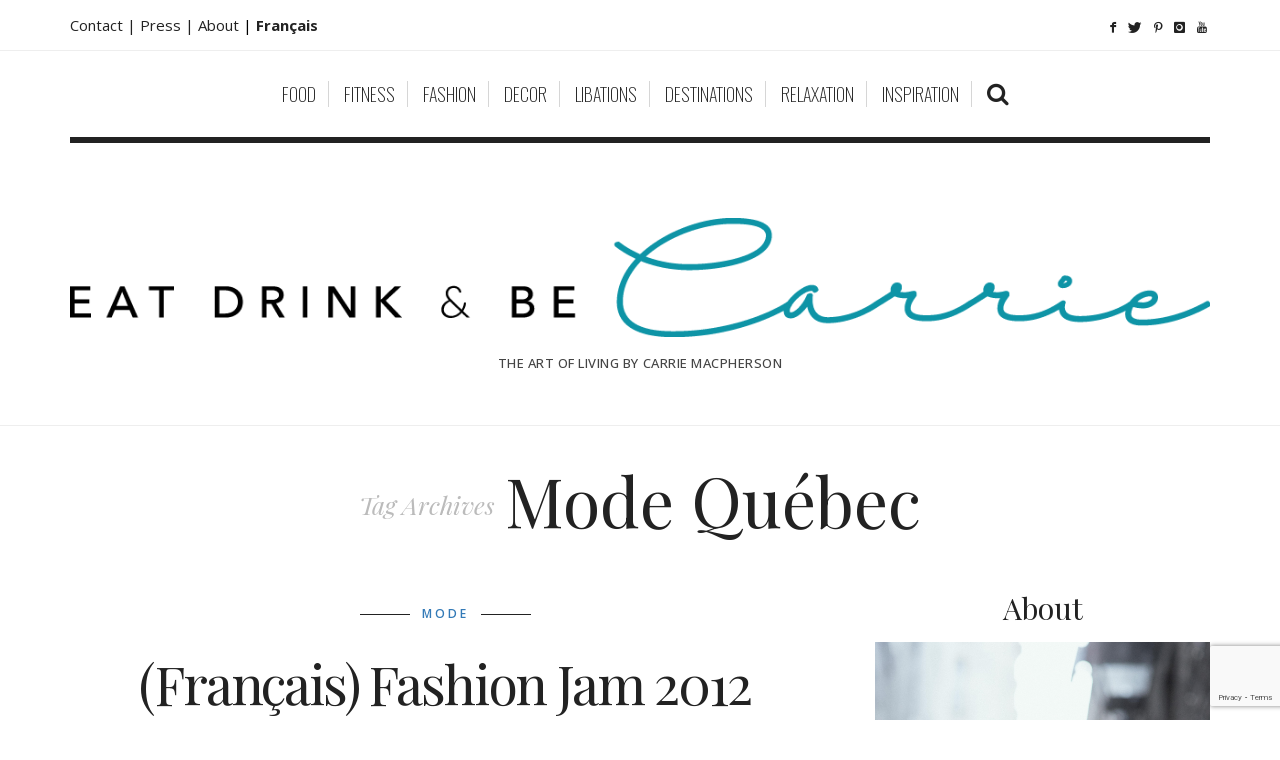

--- FILE ---
content_type: text/html; charset=UTF-8
request_url: https://eatdrinkbecarrie.com/tag/mode-quebec/
body_size: 31571
content:
<!DOCTYPE html>
<!--[if lt IE 7 ]><html class="ie ie6" dir="ltr" lang="en-US" prefix="og: https://ogp.me/ns#"
 xmlns:fb="http://ogp.me/ns/fb#"> <![endif]-->
<!--[if IE 7 ]><html class="ie ie7" dir="ltr" lang="en-US" prefix="og: https://ogp.me/ns#"
 xmlns:fb="http://ogp.me/ns/fb#"> <![endif]-->
<!--[if IE 8 ]><html class="ie ie8" dir="ltr" lang="en-US" prefix="og: https://ogp.me/ns#"
 xmlns:fb="http://ogp.me/ns/fb#"> <![endif]-->
<!--[if IE 9 ]><html class="ie ie9" dir="ltr" lang="en-US" prefix="og: https://ogp.me/ns#"
 xmlns:fb="http://ogp.me/ns/fb#"> <![endif]-->
<!--[if (gt IE 9)|!(IE)]><!--><html dir="ltr" lang="en-US" prefix="og: https://ogp.me/ns#"
 xmlns:fb="http://ogp.me/ns/fb#"> <!--<![endif]-->
<head>
	<meta charset="UTF-8" />
	<meta http-equiv="X-UA-Compatible" content="IE=edge">
    <meta name="viewport" content="width=device-width, initial-scale=1">
	<link rel="profile" href="https://gmpg.org/xfn/11" />
			<link rel="pingback" href="https://eatdrinkbecarrie.com/xmlrpc.php" />
	<link rel="alternate" type="application/rss+xml" title="Eat Drink &amp; Be Carrie" href="https://eatdrinkbecarrie.com/feed/" />
	<link rel="alternate" type="application/atom+xml" title="Eat Drink &amp; Be Carrie" href="https://eatdrinkbecarrie.com/feed/atom/" />
	<script type='text/javascript'>
	(function() {
if ("-ms-user-select" in document.documentElement.style && navigator.userAgent.match(/IEMobile\/10\.0/)) {
var msViewportStyle = document.createElement("style");
msViewportStyle.appendChild(
document.createTextNode("@-ms-viewport{width:auto!important}")
);
document.getElementsByTagName("head")[0].appendChild(msViewportStyle);
}
})();
</script>

<title>Mode Québec | Eat Drink &amp; Be Carrie</title>
	<style>img:is([sizes="auto" i], [sizes^="auto," i]) { contain-intrinsic-size: 3000px 1500px }</style>
	
		<!-- All in One SEO 4.9.3 - aioseo.com -->
	<meta name="robots" content="max-image-preview:large" />
	<link rel="canonical" href="https://eatdrinkbecarrie.com/tag/mode-quebec/" />
	<meta name="generator" content="All in One SEO (AIOSEO) 4.9.3" />
		<script type="application/ld+json" class="aioseo-schema">
			{"@context":"https:\/\/schema.org","@graph":[{"@type":"BreadcrumbList","@id":"https:\/\/eatdrinkbecarrie.com\/tag\/mode-quebec\/#breadcrumblist","itemListElement":[{"@type":"ListItem","@id":"https:\/\/eatdrinkbecarrie.com#listItem","position":1,"name":"Home","item":"https:\/\/eatdrinkbecarrie.com","nextItem":{"@type":"ListItem","@id":"https:\/\/eatdrinkbecarrie.com\/tag\/mode-quebec\/#listItem","name":"Mode Qu\u00e9bec"}},{"@type":"ListItem","@id":"https:\/\/eatdrinkbecarrie.com\/tag\/mode-quebec\/#listItem","position":2,"name":"Mode Qu\u00e9bec","previousItem":{"@type":"ListItem","@id":"https:\/\/eatdrinkbecarrie.com#listItem","name":"Home"}}]},{"@type":"CollectionPage","@id":"https:\/\/eatdrinkbecarrie.com\/tag\/mode-quebec\/#collectionpage","url":"https:\/\/eatdrinkbecarrie.com\/tag\/mode-quebec\/","name":"Mode Qu\u00e9bec | Eat Drink & Be Carrie","inLanguage":"en-US","isPartOf":{"@id":"https:\/\/eatdrinkbecarrie.com\/#website"},"breadcrumb":{"@id":"https:\/\/eatdrinkbecarrie.com\/tag\/mode-quebec\/#breadcrumblist"}},{"@type":"Organization","@id":"https:\/\/eatdrinkbecarrie.com\/#organization","name":"Eat Drink & Be Carrie","description":"The Art of Living by Carrie MacPherson","url":"https:\/\/eatdrinkbecarrie.com\/"},{"@type":"WebSite","@id":"https:\/\/eatdrinkbecarrie.com\/#website","url":"https:\/\/eatdrinkbecarrie.com\/","name":"Eat Drink & Be Carrie","description":"The Art of Living by Carrie MacPherson","inLanguage":"en-US","publisher":{"@id":"https:\/\/eatdrinkbecarrie.com\/#organization"}}]}
		</script>
		<!-- All in One SEO -->

<script type='application/javascript'  id='pys-version-script'>console.log('PixelYourSite Free version 11.1.5.2');</script>
<link rel='dns-prefetch' href='//fonts.googleapis.com' />
<link rel="alternate" type="application/rss+xml" title="Eat Drink &amp; Be Carrie &raquo; Feed" href="https://eatdrinkbecarrie.com/feed/" />
<link rel="alternate" type="application/rss+xml" title="Eat Drink &amp; Be Carrie &raquo; Comments Feed" href="https://eatdrinkbecarrie.com/comments/feed/" />
<link rel="alternate" type="application/rss+xml" title="Eat Drink &amp; Be Carrie &raquo; Mode Québec Tag Feed" href="https://eatdrinkbecarrie.com/tag/mode-quebec/feed/" />
<meta property='og:site_name' content='Eat Drink &amp; Be Carrie' /><meta property='og:url' content='https://eatdrinkbecarrie.com/fashion-jam-2012/' />		<!-- This site uses the Google Analytics by MonsterInsights plugin v9.11.1 - Using Analytics tracking - https://www.monsterinsights.com/ -->
							<script src="//www.googletagmanager.com/gtag/js?id=G-EHGK55K93B"  data-cfasync="false" data-wpfc-render="false" type="text/javascript" async></script>
			<script data-cfasync="false" data-wpfc-render="false" type="text/javascript">
				var mi_version = '9.11.1';
				var mi_track_user = true;
				var mi_no_track_reason = '';
								var MonsterInsightsDefaultLocations = {"page_location":"https:\/\/eatdrinkbecarrie.com\/tag\/mode-quebec\/"};
								if ( typeof MonsterInsightsPrivacyGuardFilter === 'function' ) {
					var MonsterInsightsLocations = (typeof MonsterInsightsExcludeQuery === 'object') ? MonsterInsightsPrivacyGuardFilter( MonsterInsightsExcludeQuery ) : MonsterInsightsPrivacyGuardFilter( MonsterInsightsDefaultLocations );
				} else {
					var MonsterInsightsLocations = (typeof MonsterInsightsExcludeQuery === 'object') ? MonsterInsightsExcludeQuery : MonsterInsightsDefaultLocations;
				}

								var disableStrs = [
										'ga-disable-G-EHGK55K93B',
									];

				/* Function to detect opted out users */
				function __gtagTrackerIsOptedOut() {
					for (var index = 0; index < disableStrs.length; index++) {
						if (document.cookie.indexOf(disableStrs[index] + '=true') > -1) {
							return true;
						}
					}

					return false;
				}

				/* Disable tracking if the opt-out cookie exists. */
				if (__gtagTrackerIsOptedOut()) {
					for (var index = 0; index < disableStrs.length; index++) {
						window[disableStrs[index]] = true;
					}
				}

				/* Opt-out function */
				function __gtagTrackerOptout() {
					for (var index = 0; index < disableStrs.length; index++) {
						document.cookie = disableStrs[index] + '=true; expires=Thu, 31 Dec 2099 23:59:59 UTC; path=/';
						window[disableStrs[index]] = true;
					}
				}

				if ('undefined' === typeof gaOptout) {
					function gaOptout() {
						__gtagTrackerOptout();
					}
				}
								window.dataLayer = window.dataLayer || [];

				window.MonsterInsightsDualTracker = {
					helpers: {},
					trackers: {},
				};
				if (mi_track_user) {
					function __gtagDataLayer() {
						dataLayer.push(arguments);
					}

					function __gtagTracker(type, name, parameters) {
						if (!parameters) {
							parameters = {};
						}

						if (parameters.send_to) {
							__gtagDataLayer.apply(null, arguments);
							return;
						}

						if (type === 'event') {
														parameters.send_to = monsterinsights_frontend.v4_id;
							var hookName = name;
							if (typeof parameters['event_category'] !== 'undefined') {
								hookName = parameters['event_category'] + ':' + name;
							}

							if (typeof MonsterInsightsDualTracker.trackers[hookName] !== 'undefined') {
								MonsterInsightsDualTracker.trackers[hookName](parameters);
							} else {
								__gtagDataLayer('event', name, parameters);
							}
							
						} else {
							__gtagDataLayer.apply(null, arguments);
						}
					}

					__gtagTracker('js', new Date());
					__gtagTracker('set', {
						'developer_id.dZGIzZG': true,
											});
					if ( MonsterInsightsLocations.page_location ) {
						__gtagTracker('set', MonsterInsightsLocations);
					}
										__gtagTracker('config', 'G-EHGK55K93B', {"forceSSL":"true"} );
										window.gtag = __gtagTracker;										(function () {
						/* https://developers.google.com/analytics/devguides/collection/analyticsjs/ */
						/* ga and __gaTracker compatibility shim. */
						var noopfn = function () {
							return null;
						};
						var newtracker = function () {
							return new Tracker();
						};
						var Tracker = function () {
							return null;
						};
						var p = Tracker.prototype;
						p.get = noopfn;
						p.set = noopfn;
						p.send = function () {
							var args = Array.prototype.slice.call(arguments);
							args.unshift('send');
							__gaTracker.apply(null, args);
						};
						var __gaTracker = function () {
							var len = arguments.length;
							if (len === 0) {
								return;
							}
							var f = arguments[len - 1];
							if (typeof f !== 'object' || f === null || typeof f.hitCallback !== 'function') {
								if ('send' === arguments[0]) {
									var hitConverted, hitObject = false, action;
									if ('event' === arguments[1]) {
										if ('undefined' !== typeof arguments[3]) {
											hitObject = {
												'eventAction': arguments[3],
												'eventCategory': arguments[2],
												'eventLabel': arguments[4],
												'value': arguments[5] ? arguments[5] : 1,
											}
										}
									}
									if ('pageview' === arguments[1]) {
										if ('undefined' !== typeof arguments[2]) {
											hitObject = {
												'eventAction': 'page_view',
												'page_path': arguments[2],
											}
										}
									}
									if (typeof arguments[2] === 'object') {
										hitObject = arguments[2];
									}
									if (typeof arguments[5] === 'object') {
										Object.assign(hitObject, arguments[5]);
									}
									if ('undefined' !== typeof arguments[1].hitType) {
										hitObject = arguments[1];
										if ('pageview' === hitObject.hitType) {
											hitObject.eventAction = 'page_view';
										}
									}
									if (hitObject) {
										action = 'timing' === arguments[1].hitType ? 'timing_complete' : hitObject.eventAction;
										hitConverted = mapArgs(hitObject);
										__gtagTracker('event', action, hitConverted);
									}
								}
								return;
							}

							function mapArgs(args) {
								var arg, hit = {};
								var gaMap = {
									'eventCategory': 'event_category',
									'eventAction': 'event_action',
									'eventLabel': 'event_label',
									'eventValue': 'event_value',
									'nonInteraction': 'non_interaction',
									'timingCategory': 'event_category',
									'timingVar': 'name',
									'timingValue': 'value',
									'timingLabel': 'event_label',
									'page': 'page_path',
									'location': 'page_location',
									'title': 'page_title',
									'referrer' : 'page_referrer',
								};
								for (arg in args) {
																		if (!(!args.hasOwnProperty(arg) || !gaMap.hasOwnProperty(arg))) {
										hit[gaMap[arg]] = args[arg];
									} else {
										hit[arg] = args[arg];
									}
								}
								return hit;
							}

							try {
								f.hitCallback();
							} catch (ex) {
							}
						};
						__gaTracker.create = newtracker;
						__gaTracker.getByName = newtracker;
						__gaTracker.getAll = function () {
							return [];
						};
						__gaTracker.remove = noopfn;
						__gaTracker.loaded = true;
						window['__gaTracker'] = __gaTracker;
					})();
									} else {
										console.log("");
					(function () {
						function __gtagTracker() {
							return null;
						}

						window['__gtagTracker'] = __gtagTracker;
						window['gtag'] = __gtagTracker;
					})();
									}
			</script>
							<!-- / Google Analytics by MonsterInsights -->
		<script type="text/javascript">
/* <![CDATA[ */
window._wpemojiSettings = {"baseUrl":"https:\/\/s.w.org\/images\/core\/emoji\/16.0.1\/72x72\/","ext":".png","svgUrl":"https:\/\/s.w.org\/images\/core\/emoji\/16.0.1\/svg\/","svgExt":".svg","source":{"concatemoji":"https:\/\/eatdrinkbecarrie.com\/wp-includes\/js\/wp-emoji-release.min.js?ver=e636fc8c603de2d62178954e231dc936"}};
/*! This file is auto-generated */
!function(s,n){var o,i,e;function c(e){try{var t={supportTests:e,timestamp:(new Date).valueOf()};sessionStorage.setItem(o,JSON.stringify(t))}catch(e){}}function p(e,t,n){e.clearRect(0,0,e.canvas.width,e.canvas.height),e.fillText(t,0,0);var t=new Uint32Array(e.getImageData(0,0,e.canvas.width,e.canvas.height).data),a=(e.clearRect(0,0,e.canvas.width,e.canvas.height),e.fillText(n,0,0),new Uint32Array(e.getImageData(0,0,e.canvas.width,e.canvas.height).data));return t.every(function(e,t){return e===a[t]})}function u(e,t){e.clearRect(0,0,e.canvas.width,e.canvas.height),e.fillText(t,0,0);for(var n=e.getImageData(16,16,1,1),a=0;a<n.data.length;a++)if(0!==n.data[a])return!1;return!0}function f(e,t,n,a){switch(t){case"flag":return n(e,"\ud83c\udff3\ufe0f\u200d\u26a7\ufe0f","\ud83c\udff3\ufe0f\u200b\u26a7\ufe0f")?!1:!n(e,"\ud83c\udde8\ud83c\uddf6","\ud83c\udde8\u200b\ud83c\uddf6")&&!n(e,"\ud83c\udff4\udb40\udc67\udb40\udc62\udb40\udc65\udb40\udc6e\udb40\udc67\udb40\udc7f","\ud83c\udff4\u200b\udb40\udc67\u200b\udb40\udc62\u200b\udb40\udc65\u200b\udb40\udc6e\u200b\udb40\udc67\u200b\udb40\udc7f");case"emoji":return!a(e,"\ud83e\udedf")}return!1}function g(e,t,n,a){var r="undefined"!=typeof WorkerGlobalScope&&self instanceof WorkerGlobalScope?new OffscreenCanvas(300,150):s.createElement("canvas"),o=r.getContext("2d",{willReadFrequently:!0}),i=(o.textBaseline="top",o.font="600 32px Arial",{});return e.forEach(function(e){i[e]=t(o,e,n,a)}),i}function t(e){var t=s.createElement("script");t.src=e,t.defer=!0,s.head.appendChild(t)}"undefined"!=typeof Promise&&(o="wpEmojiSettingsSupports",i=["flag","emoji"],n.supports={everything:!0,everythingExceptFlag:!0},e=new Promise(function(e){s.addEventListener("DOMContentLoaded",e,{once:!0})}),new Promise(function(t){var n=function(){try{var e=JSON.parse(sessionStorage.getItem(o));if("object"==typeof e&&"number"==typeof e.timestamp&&(new Date).valueOf()<e.timestamp+604800&&"object"==typeof e.supportTests)return e.supportTests}catch(e){}return null}();if(!n){if("undefined"!=typeof Worker&&"undefined"!=typeof OffscreenCanvas&&"undefined"!=typeof URL&&URL.createObjectURL&&"undefined"!=typeof Blob)try{var e="postMessage("+g.toString()+"("+[JSON.stringify(i),f.toString(),p.toString(),u.toString()].join(",")+"));",a=new Blob([e],{type:"text/javascript"}),r=new Worker(URL.createObjectURL(a),{name:"wpTestEmojiSupports"});return void(r.onmessage=function(e){c(n=e.data),r.terminate(),t(n)})}catch(e){}c(n=g(i,f,p,u))}t(n)}).then(function(e){for(var t in e)n.supports[t]=e[t],n.supports.everything=n.supports.everything&&n.supports[t],"flag"!==t&&(n.supports.everythingExceptFlag=n.supports.everythingExceptFlag&&n.supports[t]);n.supports.everythingExceptFlag=n.supports.everythingExceptFlag&&!n.supports.flag,n.DOMReady=!1,n.readyCallback=function(){n.DOMReady=!0}}).then(function(){return e}).then(function(){var e;n.supports.everything||(n.readyCallback(),(e=n.source||{}).concatemoji?t(e.concatemoji):e.wpemoji&&e.twemoji&&(t(e.twemoji),t(e.wpemoji)))}))}((window,document),window._wpemojiSettings);
/* ]]> */
</script>
<link rel='stylesheet' id='sbi_styles-css' href='https://eatdrinkbecarrie.com/wp-content/plugins/instagram-feed/css/sbi-styles.min.css?ver=6.10.0' type='text/css' media='all' />
<style id='wp-emoji-styles-inline-css' type='text/css'>

	img.wp-smiley, img.emoji {
		display: inline !important;
		border: none !important;
		box-shadow: none !important;
		height: 1em !important;
		width: 1em !important;
		margin: 0 0.07em !important;
		vertical-align: -0.1em !important;
		background: none !important;
		padding: 0 !important;
	}
</style>
<link rel='stylesheet' id='wp-block-library-css' href='https://eatdrinkbecarrie.com/wp-includes/css/dist/block-library/style.min.css?ver=e636fc8c603de2d62178954e231dc936' type='text/css' media='all' />
<style id='classic-theme-styles-inline-css' type='text/css'>
/*! This file is auto-generated */
.wp-block-button__link{color:#fff;background-color:#32373c;border-radius:9999px;box-shadow:none;text-decoration:none;padding:calc(.667em + 2px) calc(1.333em + 2px);font-size:1.125em}.wp-block-file__button{background:#32373c;color:#fff;text-decoration:none}
</style>
<link rel='stylesheet' id='aioseo/css/src/vue/standalone/blocks/table-of-contents/global.scss-css' href='https://eatdrinkbecarrie.com/wp-content/plugins/all-in-one-seo-pack/dist/Lite/assets/css/table-of-contents/global.e90f6d47.css?ver=4.9.3' type='text/css' media='all' />
<style id='global-styles-inline-css' type='text/css'>
:root{--wp--preset--aspect-ratio--square: 1;--wp--preset--aspect-ratio--4-3: 4/3;--wp--preset--aspect-ratio--3-4: 3/4;--wp--preset--aspect-ratio--3-2: 3/2;--wp--preset--aspect-ratio--2-3: 2/3;--wp--preset--aspect-ratio--16-9: 16/9;--wp--preset--aspect-ratio--9-16: 9/16;--wp--preset--color--black: #000000;--wp--preset--color--cyan-bluish-gray: #abb8c3;--wp--preset--color--white: #ffffff;--wp--preset--color--pale-pink: #f78da7;--wp--preset--color--vivid-red: #cf2e2e;--wp--preset--color--luminous-vivid-orange: #ff6900;--wp--preset--color--luminous-vivid-amber: #fcb900;--wp--preset--color--light-green-cyan: #7bdcb5;--wp--preset--color--vivid-green-cyan: #00d084;--wp--preset--color--pale-cyan-blue: #8ed1fc;--wp--preset--color--vivid-cyan-blue: #0693e3;--wp--preset--color--vivid-purple: #9b51e0;--wp--preset--gradient--vivid-cyan-blue-to-vivid-purple: linear-gradient(135deg,rgba(6,147,227,1) 0%,rgb(155,81,224) 100%);--wp--preset--gradient--light-green-cyan-to-vivid-green-cyan: linear-gradient(135deg,rgb(122,220,180) 0%,rgb(0,208,130) 100%);--wp--preset--gradient--luminous-vivid-amber-to-luminous-vivid-orange: linear-gradient(135deg,rgba(252,185,0,1) 0%,rgba(255,105,0,1) 100%);--wp--preset--gradient--luminous-vivid-orange-to-vivid-red: linear-gradient(135deg,rgba(255,105,0,1) 0%,rgb(207,46,46) 100%);--wp--preset--gradient--very-light-gray-to-cyan-bluish-gray: linear-gradient(135deg,rgb(238,238,238) 0%,rgb(169,184,195) 100%);--wp--preset--gradient--cool-to-warm-spectrum: linear-gradient(135deg,rgb(74,234,220) 0%,rgb(151,120,209) 20%,rgb(207,42,186) 40%,rgb(238,44,130) 60%,rgb(251,105,98) 80%,rgb(254,248,76) 100%);--wp--preset--gradient--blush-light-purple: linear-gradient(135deg,rgb(255,206,236) 0%,rgb(152,150,240) 100%);--wp--preset--gradient--blush-bordeaux: linear-gradient(135deg,rgb(254,205,165) 0%,rgb(254,45,45) 50%,rgb(107,0,62) 100%);--wp--preset--gradient--luminous-dusk: linear-gradient(135deg,rgb(255,203,112) 0%,rgb(199,81,192) 50%,rgb(65,88,208) 100%);--wp--preset--gradient--pale-ocean: linear-gradient(135deg,rgb(255,245,203) 0%,rgb(182,227,212) 50%,rgb(51,167,181) 100%);--wp--preset--gradient--electric-grass: linear-gradient(135deg,rgb(202,248,128) 0%,rgb(113,206,126) 100%);--wp--preset--gradient--midnight: linear-gradient(135deg,rgb(2,3,129) 0%,rgb(40,116,252) 100%);--wp--preset--font-size--small: 13px;--wp--preset--font-size--medium: 20px;--wp--preset--font-size--large: 36px;--wp--preset--font-size--x-large: 42px;--wp--preset--spacing--20: 0.44rem;--wp--preset--spacing--30: 0.67rem;--wp--preset--spacing--40: 1rem;--wp--preset--spacing--50: 1.5rem;--wp--preset--spacing--60: 2.25rem;--wp--preset--spacing--70: 3.38rem;--wp--preset--spacing--80: 5.06rem;--wp--preset--shadow--natural: 6px 6px 9px rgba(0, 0, 0, 0.2);--wp--preset--shadow--deep: 12px 12px 50px rgba(0, 0, 0, 0.4);--wp--preset--shadow--sharp: 6px 6px 0px rgba(0, 0, 0, 0.2);--wp--preset--shadow--outlined: 6px 6px 0px -3px rgba(255, 255, 255, 1), 6px 6px rgba(0, 0, 0, 1);--wp--preset--shadow--crisp: 6px 6px 0px rgba(0, 0, 0, 1);}:where(.is-layout-flex){gap: 0.5em;}:where(.is-layout-grid){gap: 0.5em;}body .is-layout-flex{display: flex;}.is-layout-flex{flex-wrap: wrap;align-items: center;}.is-layout-flex > :is(*, div){margin: 0;}body .is-layout-grid{display: grid;}.is-layout-grid > :is(*, div){margin: 0;}:where(.wp-block-columns.is-layout-flex){gap: 2em;}:where(.wp-block-columns.is-layout-grid){gap: 2em;}:where(.wp-block-post-template.is-layout-flex){gap: 1.25em;}:where(.wp-block-post-template.is-layout-grid){gap: 1.25em;}.has-black-color{color: var(--wp--preset--color--black) !important;}.has-cyan-bluish-gray-color{color: var(--wp--preset--color--cyan-bluish-gray) !important;}.has-white-color{color: var(--wp--preset--color--white) !important;}.has-pale-pink-color{color: var(--wp--preset--color--pale-pink) !important;}.has-vivid-red-color{color: var(--wp--preset--color--vivid-red) !important;}.has-luminous-vivid-orange-color{color: var(--wp--preset--color--luminous-vivid-orange) !important;}.has-luminous-vivid-amber-color{color: var(--wp--preset--color--luminous-vivid-amber) !important;}.has-light-green-cyan-color{color: var(--wp--preset--color--light-green-cyan) !important;}.has-vivid-green-cyan-color{color: var(--wp--preset--color--vivid-green-cyan) !important;}.has-pale-cyan-blue-color{color: var(--wp--preset--color--pale-cyan-blue) !important;}.has-vivid-cyan-blue-color{color: var(--wp--preset--color--vivid-cyan-blue) !important;}.has-vivid-purple-color{color: var(--wp--preset--color--vivid-purple) !important;}.has-black-background-color{background-color: var(--wp--preset--color--black) !important;}.has-cyan-bluish-gray-background-color{background-color: var(--wp--preset--color--cyan-bluish-gray) !important;}.has-white-background-color{background-color: var(--wp--preset--color--white) !important;}.has-pale-pink-background-color{background-color: var(--wp--preset--color--pale-pink) !important;}.has-vivid-red-background-color{background-color: var(--wp--preset--color--vivid-red) !important;}.has-luminous-vivid-orange-background-color{background-color: var(--wp--preset--color--luminous-vivid-orange) !important;}.has-luminous-vivid-amber-background-color{background-color: var(--wp--preset--color--luminous-vivid-amber) !important;}.has-light-green-cyan-background-color{background-color: var(--wp--preset--color--light-green-cyan) !important;}.has-vivid-green-cyan-background-color{background-color: var(--wp--preset--color--vivid-green-cyan) !important;}.has-pale-cyan-blue-background-color{background-color: var(--wp--preset--color--pale-cyan-blue) !important;}.has-vivid-cyan-blue-background-color{background-color: var(--wp--preset--color--vivid-cyan-blue) !important;}.has-vivid-purple-background-color{background-color: var(--wp--preset--color--vivid-purple) !important;}.has-black-border-color{border-color: var(--wp--preset--color--black) !important;}.has-cyan-bluish-gray-border-color{border-color: var(--wp--preset--color--cyan-bluish-gray) !important;}.has-white-border-color{border-color: var(--wp--preset--color--white) !important;}.has-pale-pink-border-color{border-color: var(--wp--preset--color--pale-pink) !important;}.has-vivid-red-border-color{border-color: var(--wp--preset--color--vivid-red) !important;}.has-luminous-vivid-orange-border-color{border-color: var(--wp--preset--color--luminous-vivid-orange) !important;}.has-luminous-vivid-amber-border-color{border-color: var(--wp--preset--color--luminous-vivid-amber) !important;}.has-light-green-cyan-border-color{border-color: var(--wp--preset--color--light-green-cyan) !important;}.has-vivid-green-cyan-border-color{border-color: var(--wp--preset--color--vivid-green-cyan) !important;}.has-pale-cyan-blue-border-color{border-color: var(--wp--preset--color--pale-cyan-blue) !important;}.has-vivid-cyan-blue-border-color{border-color: var(--wp--preset--color--vivid-cyan-blue) !important;}.has-vivid-purple-border-color{border-color: var(--wp--preset--color--vivid-purple) !important;}.has-vivid-cyan-blue-to-vivid-purple-gradient-background{background: var(--wp--preset--gradient--vivid-cyan-blue-to-vivid-purple) !important;}.has-light-green-cyan-to-vivid-green-cyan-gradient-background{background: var(--wp--preset--gradient--light-green-cyan-to-vivid-green-cyan) !important;}.has-luminous-vivid-amber-to-luminous-vivid-orange-gradient-background{background: var(--wp--preset--gradient--luminous-vivid-amber-to-luminous-vivid-orange) !important;}.has-luminous-vivid-orange-to-vivid-red-gradient-background{background: var(--wp--preset--gradient--luminous-vivid-orange-to-vivid-red) !important;}.has-very-light-gray-to-cyan-bluish-gray-gradient-background{background: var(--wp--preset--gradient--very-light-gray-to-cyan-bluish-gray) !important;}.has-cool-to-warm-spectrum-gradient-background{background: var(--wp--preset--gradient--cool-to-warm-spectrum) !important;}.has-blush-light-purple-gradient-background{background: var(--wp--preset--gradient--blush-light-purple) !important;}.has-blush-bordeaux-gradient-background{background: var(--wp--preset--gradient--blush-bordeaux) !important;}.has-luminous-dusk-gradient-background{background: var(--wp--preset--gradient--luminous-dusk) !important;}.has-pale-ocean-gradient-background{background: var(--wp--preset--gradient--pale-ocean) !important;}.has-electric-grass-gradient-background{background: var(--wp--preset--gradient--electric-grass) !important;}.has-midnight-gradient-background{background: var(--wp--preset--gradient--midnight) !important;}.has-small-font-size{font-size: var(--wp--preset--font-size--small) !important;}.has-medium-font-size{font-size: var(--wp--preset--font-size--medium) !important;}.has-large-font-size{font-size: var(--wp--preset--font-size--large) !important;}.has-x-large-font-size{font-size: var(--wp--preset--font-size--x-large) !important;}
:where(.wp-block-post-template.is-layout-flex){gap: 1.25em;}:where(.wp-block-post-template.is-layout-grid){gap: 1.25em;}
:where(.wp-block-columns.is-layout-flex){gap: 2em;}:where(.wp-block-columns.is-layout-grid){gap: 2em;}
:root :where(.wp-block-pullquote){font-size: 1.5em;line-height: 1.6;}
</style>
<link rel='stylesheet' id='contact-form-7-css' href='https://eatdrinkbecarrie.com/wp-content/plugins/contact-form-7/includes/css/styles.css?ver=6.1.4' type='text/css' media='all' />
<link rel='stylesheet' id='frizzly-lib-font-awesome-css' href='https://eatdrinkbecarrie.com/wp-content/plugins/frizzly/css/libs/font-awesome/css/font-awesome.css?ver=1.1.0' type='text/css' media='all' />
<link rel='stylesheet' id='frizzly-client-css' href='https://eatdrinkbecarrie.com/wp-content/plugins/frizzly/css/frizzly.client.css?ver=1.1.0' type='text/css' media='all' />
<link rel='stylesheet' id='zilla-likes-css' href='https://eatdrinkbecarrie.com/wp-content/plugins/zilla-likes/styles/zilla-likes.css?ver=e636fc8c603de2d62178954e231dc936' type='text/css' media='all' />
<link rel='stylesheet' id='hercules-bootstrap-css-css' href='https://eatdrinkbecarrie.com/wp-content/themes/sugarblog/bootstrap/bootstrap.min.css?ver=3.2' type='text/css' media='all' />
<link rel='stylesheet' id='hercules-font-awesome-css' href='https://eatdrinkbecarrie.com/wp-content/themes/sugarblog/bootstrap/font-awesome.min.css?ver=4.1' type='text/css' media='all' />
<link rel='stylesheet' id='hercules-social-icons-css' href='https://eatdrinkbecarrie.com/wp-content/themes/sugarblog//bootstrap/hercules-social.css?ver=1.0' type='text/css' media='all' />
<link rel='stylesheet' id='hercules-magnificpopup-css' href='https://eatdrinkbecarrie.com/wp-content/themes/sugarblog/css/magnificpopup.css?ver=1.0' type='text/css' media='all' />
<link rel='stylesheet' id='hercules-mainstyle-css' href='https://eatdrinkbecarrie.com/wp-content/themes/sugarblog/style.css?ver=1.0' type='text/css' media='all' />
<link rel='stylesheet' id='hercules-responsive-css' href='https://eatdrinkbecarrie.com/wp-content/themes/sugarblog/responsive.css?ver=2.3' type='text/css' media='all' />
<link rel='stylesheet' id='options_typography_Playfair+Display-css' href='https://fonts.googleapis.com/css?family=Playfair+Display:100,200,300,400,500,600,700,800,900,100italic,200italic,300italic,400italic,500italic,600italic,700italic,800italic,900italic&#038;subset=latin' type='text/css' media='all' />
<link rel='stylesheet' id='options_typography_Open+Sans-css' href='https://fonts.googleapis.com/css?family=Open+Sans:100,200,300,400,500,600,700,800,900,100italic,200italic,300italic,400italic,500italic,600italic,700italic,800italic,900italic&#038;subset=latin' type='text/css' media='all' />
<link rel='stylesheet' id='options_typography_Alex+Brush-css' href='https://fonts.googleapis.com/css?family=Alex+Brush:100,200,300,400,500,600,700,800,900,100italic,200italic,300italic,400italic,500italic,600italic,700italic,800italic,900italic&#038;subset=latin' type='text/css' media='all' />
<link rel='stylesheet' id='options_typography_Oswald-css' href='https://fonts.googleapis.com/css?family=Oswald:100,200,300,400,500,600,700,800,900,100italic,200italic,300italic,400italic,500italic,600italic,700italic,800italic,900italic&#038;subset=latin' type='text/css' media='all' />
<script type="text/javascript" src="https://eatdrinkbecarrie.com/wp-content/plugins/google-analytics-for-wordpress/assets/js/frontend-gtag.min.js?ver=9.11.1" id="monsterinsights-frontend-script-js" async="async" data-wp-strategy="async"></script>
<script data-cfasync="false" data-wpfc-render="false" type="text/javascript" id='monsterinsights-frontend-script-js-extra'>/* <![CDATA[ */
var monsterinsights_frontend = {"js_events_tracking":"true","download_extensions":"doc,pdf,ppt,zip,xls,docx,pptx,xlsx","inbound_paths":"[]","home_url":"https:\/\/eatdrinkbecarrie.com","hash_tracking":"false","v4_id":"G-EHGK55K93B"};/* ]]> */
</script>
<script type="text/javascript" src="https://eatdrinkbecarrie.com/wp-includes/js/jquery/jquery.min.js?ver=3.7.1" id="jquery-core-js"></script>
<script type="text/javascript" src="https://eatdrinkbecarrie.com/wp-includes/js/jquery/jquery-migrate.min.js?ver=3.4.1" id="jquery-migrate-js"></script>
<script type="text/javascript" id="zilla-likes-js-extra">
/* <![CDATA[ */
var zilla_likes = {"ajaxurl":"https:\/\/eatdrinkbecarrie.com\/wp-admin\/admin-ajax.php"};
/* ]]> */
</script>
<script type="text/javascript" src="https://eatdrinkbecarrie.com/wp-content/plugins/zilla-likes/scripts/zilla-likes.js?ver=e636fc8c603de2d62178954e231dc936" id="zilla-likes-js"></script>
<script type="text/javascript" src="https://eatdrinkbecarrie.com/wp-content/plugins/pixelyoursite/dist/scripts/jquery.bind-first-0.2.3.min.js?ver=0.2.3" id="jquery-bind-first-js"></script>
<script type="text/javascript" src="https://eatdrinkbecarrie.com/wp-content/plugins/pixelyoursite/dist/scripts/js.cookie-2.1.3.min.js?ver=2.1.3" id="js-cookie-pys-js"></script>
<script type="text/javascript" src="https://eatdrinkbecarrie.com/wp-content/plugins/pixelyoursite/dist/scripts/tld.min.js?ver=2.3.1" id="js-tld-js"></script>
<script type="text/javascript" id="pys-js-extra">
/* <![CDATA[ */
var pysOptions = {"staticEvents":{"facebook":{"init_event":[{"delay":0,"type":"static","ajaxFire":false,"name":"PageView","pixelIds":["731777797013791"],"eventID":"b57c3906-1086-4bfb-974c-68ae180f4f84","params":{"page_title":"Mode Qu\u00e9bec","post_type":"tag","post_id":554,"plugin":"PixelYourSite","user_role":"guest","event_url":"eatdrinkbecarrie.com\/tag\/mode-quebec\/"},"e_id":"init_event","ids":[],"hasTimeWindow":false,"timeWindow":0,"woo_order":"","edd_order":""}]}},"dynamicEvents":[],"triggerEvents":[],"triggerEventTypes":[],"facebook":{"pixelIds":["731777797013791"],"advancedMatching":[],"advancedMatchingEnabled":false,"removeMetadata":false,"wooVariableAsSimple":false,"serverApiEnabled":false,"wooCRSendFromServer":false,"send_external_id":null,"enabled_medical":false,"do_not_track_medical_param":["event_url","post_title","page_title","landing_page","content_name","categories","category_name","tags"],"meta_ldu":false},"debug":"","siteUrl":"https:\/\/eatdrinkbecarrie.com","ajaxUrl":"https:\/\/eatdrinkbecarrie.com\/wp-admin\/admin-ajax.php","ajax_event":"d154e68780","enable_remove_download_url_param":"1","cookie_duration":"7","last_visit_duration":"60","enable_success_send_form":"","ajaxForServerEvent":"1","ajaxForServerStaticEvent":"1","useSendBeacon":"1","send_external_id":"1","external_id_expire":"180","track_cookie_for_subdomains":"1","google_consent_mode":"1","gdpr":{"ajax_enabled":false,"all_disabled_by_api":false,"facebook_disabled_by_api":false,"analytics_disabled_by_api":false,"google_ads_disabled_by_api":false,"pinterest_disabled_by_api":false,"bing_disabled_by_api":false,"reddit_disabled_by_api":false,"externalID_disabled_by_api":false,"facebook_prior_consent_enabled":false,"analytics_prior_consent_enabled":true,"google_ads_prior_consent_enabled":null,"pinterest_prior_consent_enabled":true,"bing_prior_consent_enabled":true,"cookiebot_integration_enabled":false,"cookiebot_facebook_consent_category":"marketing","cookiebot_analytics_consent_category":"statistics","cookiebot_tiktok_consent_category":"marketing","cookiebot_google_ads_consent_category":"marketing","cookiebot_pinterest_consent_category":"marketing","cookiebot_bing_consent_category":"marketing","consent_magic_integration_enabled":false,"real_cookie_banner_integration_enabled":false,"cookie_notice_integration_enabled":false,"cookie_law_info_integration_enabled":false,"analytics_storage":{"enabled":true,"value":"granted","filter":false},"ad_storage":{"enabled":true,"value":"granted","filter":false},"ad_user_data":{"enabled":true,"value":"granted","filter":false},"ad_personalization":{"enabled":true,"value":"granted","filter":false}},"cookie":{"disabled_all_cookie":false,"disabled_start_session_cookie":false,"disabled_advanced_form_data_cookie":false,"disabled_landing_page_cookie":false,"disabled_first_visit_cookie":false,"disabled_trafficsource_cookie":false,"disabled_utmTerms_cookie":false,"disabled_utmId_cookie":false},"tracking_analytics":{"TrafficSource":"direct","TrafficLanding":"undefined","TrafficUtms":[],"TrafficUtmsId":[]},"GATags":{"ga_datalayer_type":"default","ga_datalayer_name":"dataLayerPYS"},"woo":{"enabled":false},"edd":{"enabled":false},"cache_bypass":"1768552341"};
/* ]]> */
</script>
<script type="text/javascript" src="https://eatdrinkbecarrie.com/wp-content/plugins/pixelyoursite/dist/scripts/public.js?ver=11.1.5.2" id="pys-js"></script>
<link rel="https://api.w.org/" href="https://eatdrinkbecarrie.com/wp-json/" /><link rel="alternate" title="JSON" type="application/json" href="https://eatdrinkbecarrie.com/wp-json/wp/v2/tags/554" /><link rel="EditURI" type="application/rsd+xml" title="RSD" href="https://eatdrinkbecarrie.com/xmlrpc.php?rsd" />

<meta property="fb:app_id" content="1005087476249165"/><style type="text/css">
.qtranxs_flag_en {background-image: url(https://eatdrinkbecarrie.com/wp-content/plugins/qtranslate-x/flags/gb.png); background-repeat: no-repeat;}
.qtranxs_flag_fr {background-image: url(https://eatdrinkbecarrie.com/wp-content/plugins/qtranslate-x/flags/fr.png); background-repeat: no-repeat;}
</style>
<link hreflang="en" href="https://eatdrinkbecarrie.com/en/tag/mode-quebec/" rel="alternate" />
<link hreflang="fr" href="https://eatdrinkbecarrie.com/fr/tag/mode-quebec/" rel="alternate" />
<link hreflang="x-default" href="https://eatdrinkbecarrie.com/tag/mode-quebec/" rel="alternate" />
<meta name="generator" content="qTranslate-X 3.4.6.8" />
<style type="text/css">.post-header h2 a {
    color: #222222;
}.post-header h2 a:hover {
    color: #dddddd;
}.logo {
    margin: 50px auto;
}.nav__primary {background:#ffffff}@media all and (min-width: 800px) {.flexnav > li > a {border-right-color:#d6d6d6}}.nav__primary {border-top-color:#222222}.nav__primary {border-bottom-color:#222222}.nav__primary {border-top-width:1px}.nav__primary {border-bottom-width:6px}.logo_tagline {color:#444444}.header-overlay {background:#ffffff}.header-overlay {-moz-opacity: 0.85; -khtml-opacity: 0.85; opacity: 0.85;}body { background-color:#ffffff;}.headerstyler { background-color:#ffffff;}.post_category:before, .post_category:after, .hs_aboutme_text span, .nav-tabs > li.active > a, .nav-tabs > li.active > a:hover, .nav-tabs > li.active > a:focus, .title-section span, .heading-entrance span {border-top-color:#222222}.error404-holder_num {color:#222222}.text-highlight, div.jp-play-bar, div.jp-volume-bar-value, .progress .bar {background:#222222}.flexnav ul li:hover > a, .flexnav li li > a:hover, .flexnav li li.sfHover > a, .flexnav li li.current-menu-item > a {background:#222222}.flexnav li ul li a { color:#222222}.flexnav li li > a:hover, .flexnav li li.current-menu-item > a, .flexnav ul li:hover > a, .flexnav li li > a:hover, .flexnav li li.sfHover > a, .flexnav li li.current-menu-item > a { color:#ffffff}.flexnav .sub-menu  > li { background:#ffffff}.sub-menu li:first-child a:after { border-bottom: 11px solid #ffffff}.flexnav > li > a:hover { color:#c2c2c2}.flexnav > li.current-menu-item > a, .flexnav > li.current-menu-ancestor > a { color:#c2c2c2}.flexnav .sub-menu {background:#ffffff}.flexnav .sub-menu, .flexnav .sub-menu ul {border-color:#222222}.flexnav .sub-menu:before,.flexnav .sub-menu:after {border-bottom-color:#222222}.flexnav .sub-menu ul:before,.flexnav .sub-menu ul:after {border-left-color:#222222}.flexnav li ul li a {border-color:#eeeeee}.related-posts h6 a {color:#222222}.related-posts h6 a:hover {color:#999999}.grid-block h2 a {color:#222222}.grid-block h2 a:hover {color:#dddddd}.my_posts_type_widget h4 a {color:#222222}.my_posts_type_widget h4 a:hover {color:#dddddd}.logo_h a:hover, .logo_h a:focus {color:#222222}.ribbon-green {color:#ffffff}.ribbon-green {background:#f66666}.logo_tagline {color:#444444}a.custom {color:#222222}a.custom:hover {color:#222222}a.custom span.bar {background:#222222}a.custom span.bar.hover {background:#dddddd}a { color: 1d94a5}a:hover, a:focus { color: #222222}a.btn, a.comment-reply-link, input[type="submit"], .tagcloud a, .category-filter ul li.current-cat a { color: #222222}a.comment-reply-link:hover, input[type="submit"]:hover, .btn-default.active, .btn-default.focus, .btn-default:active, .btn-default:focus, .btn-default:hover, .open > .dropdown-toggle.btn-default, .tagcloud a:hover, .category-filter ul li.current-cat a:hover { color: #ffffff}a.btn, a.comment-reply-link, input[type="submit"], .tagcloud a, .category-filter ul li.current-cat a { border-color: #222222}a.comment-reply-link:hover, input[type="submit"]:hover, .btn-default.active, .btn-default.focus, .btn-default:active, .btn-default:focus, .btn-default:hover, .open > .dropdown-toggle.btn-default, .tagcloud a:hover, .category-filter ul li.current-cat a:hover { border-color: #222222}a.btn, a.comment-reply-link, input[type="submit"], .tagcloud a, .category-filter ul li.current-cat a { background: #ffffff}a.comment-reply-link:hover, input[type="submit"]:hover, .btn-default.active, .btn-default.focus, .btn-default:active, .btn-default:focus, .btn-default:hover, .open > .dropdown-toggle.btn-default, .tagcloud a:hover, .category-filter ul li.current-cat a:hover { background: #222222}.footer-logo { background: #ffffff}.nav.footer-nav ul li a:hover { color: #ff0000}.footer-text { color: #000000}.footer .logo a { color: #666666}.footer .logo_tagline { color: #666666}.footer a { color: #666666}.footer a:hover { color: ff0000}</style>
<style type='text/css'>
h1 { font-weight: 400; font-style: normal; font-size: 60px; line-height: 62px; font-family: Playfair Display;  color:#222222; }
h2 { font-weight: 400; font-style: normal; font-size: 54px; line-height: 62px; font-family: Playfair Display;  color:#222222; }
h3 { font-weight: 400; font-style: normal; font-size: 34px; line-height: 34px; font-family: Playfair Display;  color:#222222; }
h4 { font-weight: 400; font-style: normal; font-size: 25px; line-height: 34px; font-family: Playfair Display;  color:#222222; }
h5 { font-weight: 400; font-style: normal; font-size: 30px; line-height: 48px; font-family: Playfair Display;  color:#222222; }
h6 { font-weight: 400; font-style: normal; font-size: 20px; line-height: 22px; font-family: Playfair Display;  color:#222222; }
.main-holder, .mfp-wrap { font-weight: 400; font-style: normal; font-size: 15px; line-height: 24px; font-family: Open Sans;  color:#000000; }
.logo_h__txt, .logo_link { font-weight: 400; font-style: normal; font-size: 158px; line-height: 158px; font-family: Alex Brush;  color:#222222; }
.flexnav > li > a { font-weight: 100; font-style: normal; font-size: 18px; line-height: 26px; font-family: Oswald;  color:#222222; }
.nav.footer-nav a { font-weight: 400; font-style: normal; font-size: 13px; line-height: 22px; font-family: Open Sans;  color:#777777; }
.title-section h1, .heading-entrance h1 { font-weight: 400; font-style: normal; font-size: 68px; line-height: 68px; font-family: Playfair Display;  color:#222222; }
.title-section h2, .heading-entrance h2 { font-weight: 300; font-style: normal; font-size: 26px; line-height: 38px; font-family: Open Sans;  color:#222222; }
</style>
<meta name="google-site-verification" content="uxr2r9_6kUHwwQsWoVPqcINfaIK19qmL39dFIIuTVhM" />	
</head>
<body data-rsssl=1 class="archive tag tag-mode-quebec tag-554 wp-theme-sugarblog cat-35-id">

<div class="top-panel22 hidden-phone"><div id="small-dialog" class="zoom-anim-dialog mfp-hide"><!-- BEGIN SEARCH FORM -->  
	<div class="sb-search">
						<form class="navbar-form" method="get" action="https://eatdrinkbecarrie.com/" accept-charset="utf-8">
							<input class="sb-search-input" placeholder="Type and Press Enter to Search" type="text" value="" name="s">
						</form>
					</div>
<!-- END SEARCH FORM --></div></div>
			
		<div class="main-holder">
		<div class="top-container top-border">
<div class="container">
        
<div class="row">
 
    <div class="col-md-6 col-sm-6 col-xs-4 top-left">
	<div class="menu-button"><i class="fa fa-bars"></i></div>
<div class="top-search-icon"><div class="top-panel-button"><a class="popup-with-zoom-anim md-trigger" href="#small-dialog"><i class="fa fa-search"></i></a></div></div>        <div id="text-2" class="top-widget-left widget_text">			<div class="textwidget"><a href="https://www.eatdrinkbecarrie.com/contact/"> Contact | </a> <a href="https://www.eatdrinkbecarrie.com/press/">Press | </a><a href="https://www.eatdrinkbecarrie.com/about">About </a>| <a href="https://eatdrinkbecarrie.com/fr/" hreflang="fr" title="Français (fr)" class="qtranxs_text qtranxs_text_fr"><span><b>Français</b></span></a></div>
		</div>    </div>
    <div class="col-md-6 col-sm-6 col-xs-8 top-right">
        <div id="social_networks-2" class="top-widget-right social_networks_widget">			<!-- BEGIN SOCIAL NETWORKS -->
						
			<div class="social social__list unstyled">
				
				    						
																<a target="_blank" class="hs hs-facebook icon-2x social_link social_link__facebook" href="https://www.facebook.com/eatdrinkbcarrie">
							</a>
																				
								    						
																<a target="_blank" class="hs hs-twitter icon-2x social_link social_link__twitter" href="https://twitter.com/eatdrinkbcarrie">
							</a>
																				
								    						    						    						    						
																<a target="_blank" class="hs hs-pinterest icon-2x social_link social_link__pinterest" href="https://www.pinterest.com/eatdrinkbcarrie/">
							</a>
																				
								    						    						    						
																<a target="_blank" class="hs hs-instagram icon-2x social_link social_link__instagram" href="https://www.instagram.com/eatdrinkbcarrie/">
							</a>
																				
								    						    						
																<a target="_blank" class="hs hs-youtube icon-2x social_link social_link__youtube" href="https://www.youtube.com/user/zurbaines">
							</a>
																				
								    						    						    						    						    						    						    							      
   		</div>
   		<!-- END SOCIAL NETWORKS -->
      
		</div>    </div>
</div>

</div>

</div>
			<!-- BEGIN MAIN NAVIGATION  -->
		<nav class="nav__mobile ">
			<ul data-breakpoint="992" id="menu-main" class="flexnav"><li class="menu-item menu-item-type-taxonomy menu-item-object-category menu-item-38"><a href="https://eatdrinkbecarrie.com/category/food/">Food</a></li>
<li class="menu-item menu-item-type-taxonomy menu-item-object-category menu-item-37"><a href="https://eatdrinkbecarrie.com/category/fitness/">Fitness</a></li>
<li class="menu-item menu-item-type-taxonomy menu-item-object-category menu-item-36"><a href="https://eatdrinkbecarrie.com/category/fashion/">Fashion</a></li>
<li class="menu-item menu-item-type-taxonomy menu-item-object-category menu-item-34"><a href="https://eatdrinkbecarrie.com/category/decor/">Decor</a></li>
<li class="menu-item menu-item-type-taxonomy menu-item-object-category menu-item-40"><a href="https://eatdrinkbecarrie.com/category/libations/">Libations</a></li>
<li class="menu-item menu-item-type-taxonomy menu-item-object-category menu-item-35"><a href="https://eatdrinkbecarrie.com/category/destinations/">Destinations</a></li>
<li class="menu-item menu-item-type-taxonomy menu-item-object-category menu-item-41"><a href="https://eatdrinkbecarrie.com/category/relaxation/">Relaxation</a></li>
<li class="menu-item menu-item-type-taxonomy menu-item-object-category menu-item-39"><a href="https://eatdrinkbecarrie.com/category/inspiration/">Inspiration</a></li>
</ul>		 </nav>

		<!-- END MAIN NAVIGATION -->
<header id="headerfix" data-stellar-background-ratio="0.5" data-stellar-horizontal-offset="0" data-stellar-vertical-offset="0" class="headerstyler headerphoto header topcenter-menu" style="">
<div class="header-overlay"></div>












<div class="sticky-wrapper"><div class="sticky-nav"><div class="container">
<div class="row">
	<div class="col-md-12 topcenter">
    			<!-- BEGIN MAIN NAVIGATION  -->
		<nav class="nav nav__primary clearfix">
			<ul data-breakpoint="992" id="menu-main-1" class="flexnav"><li class="menu-item menu-item-type-taxonomy menu-item-object-category menu-item-38"><a href="https://eatdrinkbecarrie.com/category/food/">Food</a></li>
<li class="menu-item menu-item-type-taxonomy menu-item-object-category menu-item-37"><a href="https://eatdrinkbecarrie.com/category/fitness/">Fitness</a></li>
<li class="menu-item menu-item-type-taxonomy menu-item-object-category menu-item-36"><a href="https://eatdrinkbecarrie.com/category/fashion/">Fashion</a></li>
<li class="menu-item menu-item-type-taxonomy menu-item-object-category menu-item-34"><a href="https://eatdrinkbecarrie.com/category/decor/">Decor</a></li>
<li class="menu-item menu-item-type-taxonomy menu-item-object-category menu-item-40"><a href="https://eatdrinkbecarrie.com/category/libations/">Libations</a></li>
<li class="menu-item menu-item-type-taxonomy menu-item-object-category menu-item-35"><a href="https://eatdrinkbecarrie.com/category/destinations/">Destinations</a></li>
<li class="menu-item menu-item-type-taxonomy menu-item-object-category menu-item-41"><a href="https://eatdrinkbecarrie.com/category/relaxation/">Relaxation</a></li>
<li class="menu-item menu-item-type-taxonomy menu-item-object-category menu-item-39"><a href="https://eatdrinkbecarrie.com/category/inspiration/">Inspiration</a></li>
<li class="top-panel-button hidden-xs"><a class="popup-with-zoom-anim md-trigger" href="#small-dialog"><i class="fa fa-search"></i></a></li></ul>		 </nav>
		<!-- END MAIN NAVIGATION -->
    </div>
</div></div></div></div>
<div class="container">
<div class="row">
    <div class="col-md-12">
        <!-- BEGIN LOGO -->                     
<div class="logo">                            
												<div class="logo_h logo_h__txt"><a href="https://eatdrinkbecarrie.com/" class="logo_h logo_h__img"><img src="https://eatdrinkbecarrie.com/wp-content/uploads/2016/11/EDBC-Logo.png" alt="Eat Drink &amp; Be Carrie" title="The Art of Living by Carrie MacPherson"></a></div>
						
				<p class="logo_tagline">The Art of Living by Carrie MacPherson</p>
												
</div>
<!-- END LOGO -->    </div>
</div>
</div>












	
</header><div class="content-holder clearfix">
    <div class="container">
<section class="title-section">
					<div class="category-box"><h1><span>Tag Archives </span>Mode Québec</h1></div>
			
			
</section><!-- .title-section -->
                <div class="row">
                    <div class="col-md-8 right" id="content">
                        <article id="post-10081" class="post__holder post-10081 post type-post status-publish format-standard has-post-thumbnail hentry category-mode tag-bijoux-uranium tag-fashion-jam tag-fashion-jam-2012 tag-june-design-montreal tag-mode-montreal tag-mode-quebec tag-mode-street-wear tag-nikita-clothing tag-quicksilver-women tag-snowboard-jamboree tag-tourisme-montreal tag-tourisme-quebec tag-tours-montreal tag-tours-quebec tag-unlimit tag-visiter-quebec tag-voyage-montreal tag-voyage-quebec cat-35-id">
	<div class="row">
	<div class="col-md-12">

		<header class="post-header"><div class="meta-space-top">

					<span class="post_category">		<a class="" href="https://eatdrinkbecarrie.com/category/mode/">Mode</a>		</span>
				</div>
	
					<h2 class="post-title"><a href="https://eatdrinkbecarrie.com/fashion-jam-2012/" title="Permalink (Français) Fashion Jam 2012 : la mode pour les jeunes">(Français) Fashion Jam 2012 : la mode pour les jeunes</a></h2>
					<div class="meta-space-top">
				 	<span class="post-date date updated">Monday, April 9, 2012</span>
</div>
		</header>	


						
	<!-- Post Content -->
	<div class="post_content">
							<div class="thumb-container">
						<figure class="featured-thumbnail thumbnail large">
				<a href="https://eatdrinkbecarrie.com/fashion-jam-2012/" title="(Français) Fashion Jam 2012 : la mode pour les jeunes">
				<input type="hidden" class="frizzly"><img width="565" height="370" src="https://eatdrinkbecarrie.com/wp-content/uploads/2012/04/Fashion-Jam-2012-Carrie-MacPherson.jpg" class="attachment-hercules-standard-large size-hercules-standard-large wp-post-image" alt="" decoding="async" fetchpriority="high" srcset="https://eatdrinkbecarrie.com/wp-content/uploads/2012/04/Fashion-Jam-2012-Carrie-MacPherson.jpg 565w, https://eatdrinkbecarrie.com/wp-content/uploads/2012/04/Fashion-Jam-2012-Carrie-MacPherson-300x196.jpg 300w, https://eatdrinkbecarrie.com/wp-content/uploads/2012/04/Fashion-Jam-2012-Carrie-MacPherson-513x336.jpg 513w, https://eatdrinkbecarrie.com/wp-content/uploads/2012/04/Fashion-Jam-2012-Carrie-MacPherson-335x219.jpg 335w" sizes="(max-width: 565px) 100vw, 565px" data-frizzly-image-share-pinterest="http://pinterest.com/pin/create/bookmarklet/?is_video=false&amp;url=https%3A%2F%2Featdrinkbecarrie.com%2Ffashion-jam-2012%2F&amp;media=https%3A%2F%2Featdrinkbecarrie.com%2Fwp-content%2Fuploads%2F2012%2F04%2FFashion-Jam-2012-Carrie-MacPherson.jpg&amp;description=(Fran%C3%A7ais)%20Fashion%20Jam%202012%20%3A%20la%20mode%20pour%20les%20jeunes" data-frizzly-image-share-facebook="http://www.facebook.com/sharer.php?u=https%3A%2F%2Featdrinkbecarrie.com%2Ffashion-jam-2012%2F" data-frizzly-image-share-twitter="https://twitter.com/share?url=https%3A%2F%2Featdrinkbecarrie.com%2Ffashion-jam-2012%2F&amp;text=(Fran%C3%A7ais)%20Fashion%20Jam%202012%20%3A%20la%20mode%20pour%20les%20jeunes&amp;via=" data-frizzly-content-share-pinterest="http://pinterest.com/pin/create/bookmarklet/?is_video=false&amp;url=https%3A%2F%2Featdrinkbecarrie.com%2Ffashion-jam-2012%2F&amp;media=https%3A%2F%2Featdrinkbecarrie.com%2Fwp-content%2Fuploads%2F2012%2F04%2FFashion-Jam-2012-Carrie-MacPherson.jpg&amp;description=(Fran%C3%A7ais)%20Fashion%20Jam%202012%20%3A%20la%20mode%20pour%20les%20jeunes"data-frizzly-content-post-id="10081"> 
				</a>
				</figure></div>
		


			<div class="isopad">
						
			<div class="excerpt">			
			<p>Sorry, this entry is only available in Français.</p>			
			</div>
						<div class="clear"></div>
				<div class="viewpost-button"><a class="custom" href="https://eatdrinkbecarrie.com/fashion-jam-2012/">View post<span class="bar bar-1"></span><span class="bar bar-2"></span><span class="bar bar-3"></span><span class="bar bar-4"></span><span class="bar bar-1 hover"></span><span class="bar bar-2 hover"></span><span class="bar bar-3 hover"></span><span class="bar bar-4 hover"></span></a></div>
		<div class="clear"></div>
			</div>
			
	</div>
	
	
	
	
</div></div>



<!-- Meta and share buttons -->
<div class="row meta-line">
<div class="col-md-6 col-sm-6 col-xs-12">
	<!-- Post Meta -->
	<div class="meta-space isopad">
										
	<span><a href="#" class="zilla-likes" id="zilla-likes-10081" title="Like this">0</a></span>	</div>
	<!--// Post Meta -->
</div>
<div class="col-md-6 col-sm-6 col-xs-12">
<div class="share-buttons isopad">
	<a class="hs-icon hs hs-facebook" onClick="window.open('http://www.facebook.com/sharer.php?u=https://eatdrinkbecarrie.com/fashion-jam-2012/','Facebook','width=600,height=300,left='+(screen.availWidth/2-300)+',top='+(screen.availHeight/2-150)+''); return false;" href="http://www.facebook.com/sharer.php?u=https://eatdrinkbecarrie.com/fashion-jam-2012/"></a>
<a class="hs-icon hs hs-twitter" onClick="window.open('http://twitter.com/share?url=https://eatdrinkbecarrie.com/fashion-jam-2012/&amp;text=(Français)%20Fashion%20Jam%202012%20:%20la%20mode%20pour%20les%20jeunes','Twitter share','width=600,height=300,left='+(screen.availWidth/2-300)+',top='+(screen.availHeight/2-150)+''); return false;" href="http://twitter.com/share?url=https://eatdrinkbecarrie.com/fashion-jam-2012/&amp;text=(Français)%20Fashion%20Jam%202012%20:%20la%20mode%20pour%20les%20jeunes"></a>
<a target="_blank" class="hs-icon hs hs-pinterest" href="http://pinterest.com/pin/create/button/?url=https://eatdrinkbecarrie.com/fashion-jam-2012/&amp;media=https://eatdrinkbecarrie.com/wp-content/uploads/2012/04/Fashion-Jam-2012-Carrie-MacPherson.jpg&amp;description=(Français)%20Fashion%20Jam%202012%20:%20la%20mode%20pour%20les%20jeunes" data-pin-do="buttonPin" data-pin-config="none" data-pin-height="28"></a>
<a class="hs-icon hs hs-mail" href="mailto:?subject=(Français)%20Fashion%20Jam%202012%20:%20la%20mode%20pour%20les%20jeunes&amp;body=https://eatdrinkbecarrie.com/fashion-jam-2012/"></a>
</div><!-- //.share-buttons -->
</div>
</div>
<!-- //Meta and share buttons -->
</article>	<div class="related-posts"><div class="related-content">

			<h5 class="related-posts_h"><span>You may also like</span></h5>
		
			<div class="row">

									<div class="col-sm-4 col-md-4 col-lg-4">
						
							<figure class="featured-thumbnail thumbnail large">
								<a href="https://eatdrinkbecarrie.com/g-star-raw-opens-a-montreal-flagship/" title="G-Star RAW opens a Montreal Flagship"><img src="https://eatdrinkbecarrie.com/wp-content/uploads/2017/02/My-Jacket_Arianne_Bergeron-e1487194555764-560x600.jpg" alt="G-Star RAW opens a Montreal Flagship" /></a>
							</figure>
												<div class="post-list-inner"><h6><a href="https://eatdrinkbecarrie.com/g-star-raw-opens-a-montreal-flagship/" > G-Star RAW opens a Montreal Flagship </a></h6></div>
					</div>
									<div class="col-sm-4 col-md-4 col-lg-4">
						
							<figure class="featured-thumbnail thumbnail large">
								<a href="https://eatdrinkbecarrie.com/vintage-inspired-fashion-for-valentines-day/" title="Vintage-inspired fashion for Valentine&#8217;s Day"><img src="https://eatdrinkbecarrie.com/wp-content/uploads/2017/02/Nespresso-Selection-Vintage-2014-EDBC-1-560x600.jpg" alt="Vintage-inspired fashion for Valentine&#8217;s Day" /></a>
							</figure>
												<div class="post-list-inner"><h6><a href="https://eatdrinkbecarrie.com/vintage-inspired-fashion-for-valentines-day/" > Vintage-inspired fashion for Valentine&#8217;s Day </a></h6></div>
					</div>
									<div class="col-sm-4 col-md-4 col-lg-4">
						
							<figure class="featured-thumbnail thumbnail large">
								<a href="https://eatdrinkbecarrie.com/ootd-mixing-old-and-new/" title="OOTD: Mixing Old and New"><img src="https://eatdrinkbecarrie.com/wp-content/uploads/2017/01/Iegor-vintage-outfit-post-560x600.jpg" alt="OOTD: Mixing Old and New" /></a>
							</figure>
												<div class="post-list-inner"><h6><a href="https://eatdrinkbecarrie.com/ootd-mixing-old-and-new/" > OOTD: Mixing Old and New </a></h6></div>
					</div>
							</div>
	</div></div><!-- .related-posts -->
	<!-- Posts navigation -->                    </div>
                    <div class="col-md-4 sidebar" id="sidebar">
                        <div id="hs_aboutmebox-2" class="widget hs_aboutmebox"><div class="widget-content"><h5 class="widget-head">About</h5><div class="widget-body"><div class="hs_about_img"><figure class="featured-thumbnail thumbnail large">
        <a class="image-wrap image-popup-no-margins"  href="https://eatdrinkbecarrie.com/wp-content/uploads/2016/03/carrie_IG.jpg" data-rel="Photo">
            <img src="https://eatdrinkbecarrie.com/wp-content/uploads/2016/03/carrie_IG.jpg" alt="" />
            <span class="zoom-icon"></span>
        </a>
    </figure></div><div class="hs_aboutme_text post-list-inner"><p class="about_para">A lifestyle blog about my idea of a happy existence. From food to fitness, fashion and decor, to travel or just how to stay put and relax in style. My goal is to live each day elegantly.</p></div></div></div><span></span></div>
		<div id="recent-posts-2" class="widget widget_recent_entries"><div class="widget-content">
		<h4 class="subtitle fancy"><span>Recent Posts</span></h4>
		<ul>
											<li>
					<a href="https://eatdrinkbecarrie.com/9-reasons-to-fall-in-love-with-victoriaville/">9 Reasons to Fall in Love with Victoriaville</a>
									</li>
											<li>
					<a href="https://eatdrinkbecarrie.com/three-easy-holiday-recipes-with-avocados-from-mexico/">Three easy holiday recipes with avocados from Mexico</a>
									</li>
											<li>
					<a href="https://eatdrinkbecarrie.com/chateau-divoire-a-bijoux-of-a-boutique/">Château d’Ivoire &#8211; a bijoux of a boutique</a>
									</li>
											<li>
					<a href="https://eatdrinkbecarrie.com/martinis-by-the-sea-made-easy-with-yeti/">Martinis by the sea made easy with YETI</a>
									</li>
											<li>
					<a href="https://eatdrinkbecarrie.com/glam-social-for-montreals-pride-2023-at-holt-renfrew-ogilvy/">Glam Social for Montreal&#8217;s PRIDE 2023 at Holt Renfrew Ogilvy</a>
									</li>
					</ul>

		</div><span></span></div>                    </div>
                </div>
    </div>
</div>
<footer class="footer">
  


 
<div class="instagram-footer">
<div id="eatdrinkbcarrie" class="eatdrinkbcarrie instagram-widget instagram"><div class="instagram_footer_heading"><h4>Instagram</h4></div>Instagram did not return a 200.</div><div id="custom_html-2" class="widget_text instagram-widget widget_custom_html"><div class="textwidget custom-html-widget">
<div id="sb_instagram"  class="sbi sbi_mob_col_1 sbi_tab_col_2 sbi_col_4 sbi_width_resp sbi_palette_custom_2" style="padding-bottom: 10px;"	 data-feedid="*2"  data-res="auto" data-cols="4" data-colsmobile="1" data-colstablet="2" data-num="20" data-nummobile="10" data-item-padding="5"	 data-shortcode-atts="{&quot;feed&quot;:&quot;2&quot;,&quot;showheader&quot;:&quot;false&quot;,&quot;num&quot;:&quot;4&quot;,&quot;cols&quot;:&quot;2&quot;,&quot;background&quot;:&quot;#ffffff&quot;,&quot;imagepadding&quot;:&quot;0&quot;}"  data-postid="" data-locatornonce="7932fa3c8e" data-imageaspectratio="1:1" data-sbi-flags="favorLocal">
	
	<div id="sbi_images"  style="gap: 10px;">
		<div class="sbi_item sbi_type_video sbi_new sbi_transition"
	id="sbi_17948355701909024" data-date="1732899679">
	<div class="sbi_photo_wrap">
		<a class="sbi_photo" href="https://www.instagram.com/reel/DC9niOORtev/" target="_blank" rel="noopener nofollow"
			data-full-res="https://scontent-lga3-3.cdninstagram.com/v/t51.75761-15/468783151_18464758111033556_4423851264516790783_n.jpg?_nc_cat=110&#038;ccb=1-7&#038;_nc_sid=18de74&#038;_nc_ohc=JNYwcGJ1LTUQ7kNvgGTYtP4&#038;_nc_zt=23&#038;_nc_ht=scontent-lga3-3.cdninstagram.com&#038;edm=ANo9K5cEAAAA&#038;_nc_gid=AzchVrWN6hhd990kQP2uPYp&#038;oh=00_AYAIRa85crsUx34W0XhHKf47ZKxCJsRdtqOJaCprACD_FQ&#038;oe=675622D9"
			data-img-src-set="{&quot;d&quot;:&quot;https:\/\/scontent-lga3-3.cdninstagram.com\/v\/t51.75761-15\/468783151_18464758111033556_4423851264516790783_n.jpg?_nc_cat=110&amp;ccb=1-7&amp;_nc_sid=18de74&amp;_nc_ohc=JNYwcGJ1LTUQ7kNvgGTYtP4&amp;_nc_zt=23&amp;_nc_ht=scontent-lga3-3.cdninstagram.com&amp;edm=ANo9K5cEAAAA&amp;_nc_gid=AzchVrWN6hhd990kQP2uPYp&amp;oh=00_AYAIRa85crsUx34W0XhHKf47ZKxCJsRdtqOJaCprACD_FQ&amp;oe=675622D9&quot;,&quot;150&quot;:&quot;https:\/\/scontent-lga3-3.cdninstagram.com\/v\/t51.75761-15\/468783151_18464758111033556_4423851264516790783_n.jpg?_nc_cat=110&amp;ccb=1-7&amp;_nc_sid=18de74&amp;_nc_ohc=JNYwcGJ1LTUQ7kNvgGTYtP4&amp;_nc_zt=23&amp;_nc_ht=scontent-lga3-3.cdninstagram.com&amp;edm=ANo9K5cEAAAA&amp;_nc_gid=AzchVrWN6hhd990kQP2uPYp&amp;oh=00_AYAIRa85crsUx34W0XhHKf47ZKxCJsRdtqOJaCprACD_FQ&amp;oe=675622D9&quot;,&quot;320&quot;:&quot;https:\/\/scontent-lga3-3.cdninstagram.com\/v\/t51.75761-15\/468783151_18464758111033556_4423851264516790783_n.jpg?_nc_cat=110&amp;ccb=1-7&amp;_nc_sid=18de74&amp;_nc_ohc=JNYwcGJ1LTUQ7kNvgGTYtP4&amp;_nc_zt=23&amp;_nc_ht=scontent-lga3-3.cdninstagram.com&amp;edm=ANo9K5cEAAAA&amp;_nc_gid=AzchVrWN6hhd990kQP2uPYp&amp;oh=00_AYAIRa85crsUx34W0XhHKf47ZKxCJsRdtqOJaCprACD_FQ&amp;oe=675622D9&quot;,&quot;640&quot;:&quot;https:\/\/scontent-lga3-3.cdninstagram.com\/v\/t51.75761-15\/468783151_18464758111033556_4423851264516790783_n.jpg?_nc_cat=110&amp;ccb=1-7&amp;_nc_sid=18de74&amp;_nc_ohc=JNYwcGJ1LTUQ7kNvgGTYtP4&amp;_nc_zt=23&amp;_nc_ht=scontent-lga3-3.cdninstagram.com&amp;edm=ANo9K5cEAAAA&amp;_nc_gid=AzchVrWN6hhd990kQP2uPYp&amp;oh=00_AYAIRa85crsUx34W0XhHKf47ZKxCJsRdtqOJaCprACD_FQ&amp;oe=675622D9&quot;}">
			<span class="sbi-screenreader">Yesterday, I attended La Grande Degustation de Mon</span>
						<svg style="color: rgba(255,255,255,1)" class="svg-inline--fa fa-play fa-w-14 sbi_playbtn" aria-label="Play" aria-hidden="true" data-fa-processed="" data-prefix="fa" data-icon="play" role="presentation" xmlns="http://www.w3.org/2000/svg" viewBox="0 0 448 512"><path fill="currentColor" d="M424.4 214.7L72.4 6.6C43.8-10.3 0 6.1 0 47.9V464c0 37.5 40.7 60.1 72.4 41.3l352-208c31.4-18.5 31.5-64.1 0-82.6z"></path></svg>			<img src="https://eatdrinkbecarrie.com/wp-content/plugins/instagram-feed/img/placeholder.png" alt="Yesterday, I attended La Grande Degustation de Montréal in partnership with @loirewines.official The Loire Wines (or Vins de Loire) region of France is known for its grand châteaux, but also for its diverse array of wines. Loire wines are fresh and flavourful with notes of stone fruits and delicate florals. If I had to choose one word to describe Loire wines, it would be “Finesse” for each wine has a refined elegance that is artfully and intentionally subtle. I really enjoyed my experience at the Loire wines booth where I tasted 8 unique wines and marvelled at their attributes. The booth also has a photo station where you can take a fun photo souvenir. In the Petite Restauration section of the booth, gourmet bites are offered to help you discover some delicious wine pairings to inspire your at-home entertaining with Loire Wines. If you attend the @lgdmtl today or tomorrow, be sure to pass by the Loire Wines booth, where you can also enter to win one of 8 in-depth Loire wine tasting experiences at Ateliers &amp; Saveurs in Montreal. Enjoy! 

#VinsdeLoire #LoireWines #Sponsored #lgdmtl #LGDM" aria-hidden="true">
		</a>
	</div>
</div><div class="sbi_item sbi_type_video sbi_new sbi_transition"
	id="sbi_18048824939075190" data-date="1732420350">
	<div class="sbi_photo_wrap">
		<a class="sbi_photo" href="https://www.instagram.com/reel/DCvTt6ts6gZ/" target="_blank" rel="noopener nofollow"
			data-full-res="https://scontent-lga3-3.cdninstagram.com/v/t51.29350-15/468414056_3353062718160153_4757020448294437944_n.jpg?_nc_cat=106&#038;ccb=1-7&#038;_nc_sid=18de74&#038;_nc_ohc=C0HhAFf9yFYQ7kNvgEIRRS_&#038;_nc_zt=23&#038;_nc_ht=scontent-lga3-3.cdninstagram.com&#038;edm=ANo9K5cEAAAA&#038;_nc_gid=AzchVrWN6hhd990kQP2uPYp&#038;oh=00_AYCLNVlwQR7MePDshQwge_NCc4UjCtEOFGJbermork9ZFw&#038;oe=67562B08"
			data-img-src-set="{&quot;d&quot;:&quot;https:\/\/scontent-lga3-3.cdninstagram.com\/v\/t51.29350-15\/468414056_3353062718160153_4757020448294437944_n.jpg?_nc_cat=106&amp;ccb=1-7&amp;_nc_sid=18de74&amp;_nc_ohc=C0HhAFf9yFYQ7kNvgEIRRS_&amp;_nc_zt=23&amp;_nc_ht=scontent-lga3-3.cdninstagram.com&amp;edm=ANo9K5cEAAAA&amp;_nc_gid=AzchVrWN6hhd990kQP2uPYp&amp;oh=00_AYCLNVlwQR7MePDshQwge_NCc4UjCtEOFGJbermork9ZFw&amp;oe=67562B08&quot;,&quot;150&quot;:&quot;https:\/\/scontent-lga3-3.cdninstagram.com\/v\/t51.29350-15\/468414056_3353062718160153_4757020448294437944_n.jpg?_nc_cat=106&amp;ccb=1-7&amp;_nc_sid=18de74&amp;_nc_ohc=C0HhAFf9yFYQ7kNvgEIRRS_&amp;_nc_zt=23&amp;_nc_ht=scontent-lga3-3.cdninstagram.com&amp;edm=ANo9K5cEAAAA&amp;_nc_gid=AzchVrWN6hhd990kQP2uPYp&amp;oh=00_AYCLNVlwQR7MePDshQwge_NCc4UjCtEOFGJbermork9ZFw&amp;oe=67562B08&quot;,&quot;320&quot;:&quot;https:\/\/scontent-lga3-3.cdninstagram.com\/v\/t51.29350-15\/468414056_3353062718160153_4757020448294437944_n.jpg?_nc_cat=106&amp;ccb=1-7&amp;_nc_sid=18de74&amp;_nc_ohc=C0HhAFf9yFYQ7kNvgEIRRS_&amp;_nc_zt=23&amp;_nc_ht=scontent-lga3-3.cdninstagram.com&amp;edm=ANo9K5cEAAAA&amp;_nc_gid=AzchVrWN6hhd990kQP2uPYp&amp;oh=00_AYCLNVlwQR7MePDshQwge_NCc4UjCtEOFGJbermork9ZFw&amp;oe=67562B08&quot;,&quot;640&quot;:&quot;https:\/\/scontent-lga3-3.cdninstagram.com\/v\/t51.29350-15\/468414056_3353062718160153_4757020448294437944_n.jpg?_nc_cat=106&amp;ccb=1-7&amp;_nc_sid=18de74&amp;_nc_ohc=C0HhAFf9yFYQ7kNvgEIRRS_&amp;_nc_zt=23&amp;_nc_ht=scontent-lga3-3.cdninstagram.com&amp;edm=ANo9K5cEAAAA&amp;_nc_gid=AzchVrWN6hhd990kQP2uPYp&amp;oh=00_AYCLNVlwQR7MePDshQwge_NCc4UjCtEOFGJbermork9ZFw&amp;oe=67562B08&quot;}">
			<span class="sbi-screenreader">Highlights from the new menu items at @restaurantl</span>
						<svg style="color: rgba(255,255,255,1)" class="svg-inline--fa fa-play fa-w-14 sbi_playbtn" aria-label="Play" aria-hidden="true" data-fa-processed="" data-prefix="fa" data-icon="play" role="presentation" xmlns="http://www.w3.org/2000/svg" viewBox="0 0 448 512"><path fill="currentColor" d="M424.4 214.7L72.4 6.6C43.8-10.3 0 6.1 0 47.9V464c0 37.5 40.7 60.1 72.4 41.3l352-208c31.4-18.5 31.5-64.1 0-82.6z"></path></svg>			<img src="https://eatdrinkbecarrie.com/wp-content/plugins/instagram-feed/img/placeholder.png" alt="Highlights from the new menu items at @restaurantlerichmond that I had the chance to try last night with my friend @beagomez1301 :

1. New cocktails made with @aupalevodka and topped with champagne 🥂 - decadent! 

2. The Talisker oysters are a MUST for all oyster &amp; Scotch whisky lovers because they arrive at the table in a dome of smoke and they come with a little pitcher of Talisker to add even more smokiness to each oyster 🦪🥃👌🏻

3. The pasta flambée for another WOW moment. Tableside, the pasta is added to a giant cheese wheel that’s been heated with flaming cognac and then served with freshly-shaved truffles. 🤩

4. We shared the rack of lamb with the Venetian salad. Both delicious! 

5. From the new dessert menu, we devoured a ginger pana cotta with peaches and a maple/citrus semifreddo with cranberries 😋

I’ve enjoyed many a meal at Le Richmond, but this was the best one yet! 

(Invited) 

#restaurantlerichmond #lerichmond #lerichmondmtl #mtlresto #holidaymenu #montrealfinedining #littleburgundy #mtlrestos" aria-hidden="true">
		</a>
	</div>
</div><div class="sbi_item sbi_type_video sbi_new sbi_transition"
	id="sbi_17899578393087775" data-date="1732294672">
	<div class="sbi_photo_wrap">
		<a class="sbi_photo" href="https://www.instagram.com/reel/DCrlW7hxzfU/" target="_blank" rel="noopener nofollow"
			data-full-res="https://scontent-lga3-1.cdninstagram.com/v/t51.75761-15/468135960_18463467544033556_8270804766321661078_n.jpg?_nc_cat=108&#038;ccb=1-7&#038;_nc_sid=18de74&#038;_nc_ohc=v8IK8Dr3_ZUQ7kNvgFBeGml&#038;_nc_zt=23&#038;_nc_ht=scontent-lga3-1.cdninstagram.com&#038;edm=ANo9K5cEAAAA&#038;_nc_gid=AzchVrWN6hhd990kQP2uPYp&#038;oh=00_AYCmUpre4eKVbTQoQesb8O3B5vXTWmtUff7v8D8txdYbiw&#038;oe=67562FA4"
			data-img-src-set="{&quot;d&quot;:&quot;https:\/\/scontent-lga3-1.cdninstagram.com\/v\/t51.75761-15\/468135960_18463467544033556_8270804766321661078_n.jpg?_nc_cat=108&amp;ccb=1-7&amp;_nc_sid=18de74&amp;_nc_ohc=v8IK8Dr3_ZUQ7kNvgFBeGml&amp;_nc_zt=23&amp;_nc_ht=scontent-lga3-1.cdninstagram.com&amp;edm=ANo9K5cEAAAA&amp;_nc_gid=AzchVrWN6hhd990kQP2uPYp&amp;oh=00_AYCmUpre4eKVbTQoQesb8O3B5vXTWmtUff7v8D8txdYbiw&amp;oe=67562FA4&quot;,&quot;150&quot;:&quot;https:\/\/scontent-lga3-1.cdninstagram.com\/v\/t51.75761-15\/468135960_18463467544033556_8270804766321661078_n.jpg?_nc_cat=108&amp;ccb=1-7&amp;_nc_sid=18de74&amp;_nc_ohc=v8IK8Dr3_ZUQ7kNvgFBeGml&amp;_nc_zt=23&amp;_nc_ht=scontent-lga3-1.cdninstagram.com&amp;edm=ANo9K5cEAAAA&amp;_nc_gid=AzchVrWN6hhd990kQP2uPYp&amp;oh=00_AYCmUpre4eKVbTQoQesb8O3B5vXTWmtUff7v8D8txdYbiw&amp;oe=67562FA4&quot;,&quot;320&quot;:&quot;https:\/\/scontent-lga3-1.cdninstagram.com\/v\/t51.75761-15\/468135960_18463467544033556_8270804766321661078_n.jpg?_nc_cat=108&amp;ccb=1-7&amp;_nc_sid=18de74&amp;_nc_ohc=v8IK8Dr3_ZUQ7kNvgFBeGml&amp;_nc_zt=23&amp;_nc_ht=scontent-lga3-1.cdninstagram.com&amp;edm=ANo9K5cEAAAA&amp;_nc_gid=AzchVrWN6hhd990kQP2uPYp&amp;oh=00_AYCmUpre4eKVbTQoQesb8O3B5vXTWmtUff7v8D8txdYbiw&amp;oe=67562FA4&quot;,&quot;640&quot;:&quot;https:\/\/scontent-lga3-1.cdninstagram.com\/v\/t51.75761-15\/468135960_18463467544033556_8270804766321661078_n.jpg?_nc_cat=108&amp;ccb=1-7&amp;_nc_sid=18de74&amp;_nc_ohc=v8IK8Dr3_ZUQ7kNvgFBeGml&amp;_nc_zt=23&amp;_nc_ht=scontent-lga3-1.cdninstagram.com&amp;edm=ANo9K5cEAAAA&amp;_nc_gid=AzchVrWN6hhd990kQP2uPYp&amp;oh=00_AYCmUpre4eKVbTQoQesb8O3B5vXTWmtUff7v8D8txdYbiw&amp;oe=67562FA4&quot;}">
			<span class="sbi-screenreader">The holiday collection by @tristanstyle last night</span>
						<svg style="color: rgba(255,255,255,1)" class="svg-inline--fa fa-play fa-w-14 sbi_playbtn" aria-label="Play" aria-hidden="true" data-fa-processed="" data-prefix="fa" data-icon="play" role="presentation" xmlns="http://www.w3.org/2000/svg" viewBox="0 0 448 512"><path fill="currentColor" d="M424.4 214.7L72.4 6.6C43.8-10.3 0 6.1 0 47.9V464c0 37.5 40.7 60.1 72.4 41.3l352-208c31.4-18.5 31.5-64.1 0-82.6z"></path></svg>			<img src="https://eatdrinkbecarrie.com/wp-content/plugins/instagram-feed/img/placeholder.png" alt="The holiday collection by @tristanstyle last night was very inspiring for any upcoming holiday outfits you may be planning - their stylist showed us how to dress up or dress down many of the key pieces from the collection. I saved my favourite look for the end of this video, but let me know which ensemble is your favourite! ⭐️✨

#tristanstyle #holidaystyle #holidayoutfits" aria-hidden="true">
		</a>
	</div>
</div><div class="sbi_item sbi_type_image sbi_new sbi_transition"
	id="sbi_17863130787260882" data-date="1731513775">
	<div class="sbi_photo_wrap">
		<a class="sbi_photo" href="https://www.instagram.com/p/DCUUq9ZRfu4/" target="_blank" rel="noopener nofollow"
			data-full-res="https://scontent-lga3-3.cdninstagram.com/v/t51.75761-15/466750776_18461785981033556_4017480573971913277_n.jpg?_nc_cat=106&#038;ccb=1-7&#038;_nc_sid=18de74&#038;_nc_ohc=LENYvo8TthkQ7kNvgHRT_O3&#038;_nc_zt=23&#038;_nc_ht=scontent-lga3-3.cdninstagram.com&#038;edm=ANo9K5cEAAAA&#038;_nc_gid=AzchVrWN6hhd990kQP2uPYp&#038;oh=00_AYDWAWb2GU0gxM0pkEb5IpOWD2v98_XoMF_LLYuvgiKnwQ&#038;oe=67560B04"
			data-img-src-set="{&quot;d&quot;:&quot;https:\/\/scontent-lga3-3.cdninstagram.com\/v\/t51.75761-15\/466750776_18461785981033556_4017480573971913277_n.jpg?_nc_cat=106&amp;ccb=1-7&amp;_nc_sid=18de74&amp;_nc_ohc=LENYvo8TthkQ7kNvgHRT_O3&amp;_nc_zt=23&amp;_nc_ht=scontent-lga3-3.cdninstagram.com&amp;edm=ANo9K5cEAAAA&amp;_nc_gid=AzchVrWN6hhd990kQP2uPYp&amp;oh=00_AYDWAWb2GU0gxM0pkEb5IpOWD2v98_XoMF_LLYuvgiKnwQ&amp;oe=67560B04&quot;,&quot;150&quot;:&quot;https:\/\/scontent-lga3-3.cdninstagram.com\/v\/t51.75761-15\/466750776_18461785981033556_4017480573971913277_n.jpg?_nc_cat=106&amp;ccb=1-7&amp;_nc_sid=18de74&amp;_nc_ohc=LENYvo8TthkQ7kNvgHRT_O3&amp;_nc_zt=23&amp;_nc_ht=scontent-lga3-3.cdninstagram.com&amp;edm=ANo9K5cEAAAA&amp;_nc_gid=AzchVrWN6hhd990kQP2uPYp&amp;oh=00_AYDWAWb2GU0gxM0pkEb5IpOWD2v98_XoMF_LLYuvgiKnwQ&amp;oe=67560B04&quot;,&quot;320&quot;:&quot;https:\/\/scontent-lga3-3.cdninstagram.com\/v\/t51.75761-15\/466750776_18461785981033556_4017480573971913277_n.jpg?_nc_cat=106&amp;ccb=1-7&amp;_nc_sid=18de74&amp;_nc_ohc=LENYvo8TthkQ7kNvgHRT_O3&amp;_nc_zt=23&amp;_nc_ht=scontent-lga3-3.cdninstagram.com&amp;edm=ANo9K5cEAAAA&amp;_nc_gid=AzchVrWN6hhd990kQP2uPYp&amp;oh=00_AYDWAWb2GU0gxM0pkEb5IpOWD2v98_XoMF_LLYuvgiKnwQ&amp;oe=67560B04&quot;,&quot;640&quot;:&quot;https:\/\/scontent-lga3-3.cdninstagram.com\/v\/t51.75761-15\/466750776_18461785981033556_4017480573971913277_n.jpg?_nc_cat=106&amp;ccb=1-7&amp;_nc_sid=18de74&amp;_nc_ohc=LENYvo8TthkQ7kNvgHRT_O3&amp;_nc_zt=23&amp;_nc_ht=scontent-lga3-3.cdninstagram.com&amp;edm=ANo9K5cEAAAA&amp;_nc_gid=AzchVrWN6hhd990kQP2uPYp&amp;oh=00_AYDWAWb2GU0gxM0pkEb5IpOWD2v98_XoMF_LLYuvgiKnwQ&amp;oe=67560B04&quot;}">
			<span class="sbi-screenreader">Holiday parties are starting! Last night, @jesuisu</span>
									<img src="https://eatdrinkbecarrie.com/wp-content/plugins/instagram-feed/img/placeholder.png" alt="Holiday parties are starting! Last night, @jesuisunenfantterrible_ hosted their annual “Festin des Fêtes” at their newest (and chicest) location at @lesenfantsterriblespvm 🌲 I was invited, with a guest, to try their holiday menu, which was a modern take on a traditional Québécois Christmas menu. Think of one of their family-owned restaurants for your own holiday celebrations. 

🎄

#lesenfantsterribles #enfantsterribles #placevillemarie #holidaypartyoutfit #dinnerpartyideas #holidaydressing #holidaycocktailparty #allblackoutfit #jesuisunenfantterrible #mtlresto #mtlrestaurant" aria-hidden="true">
		</a>
	</div>
</div><div class="sbi_item sbi_type_video sbi_new sbi_transition"
	id="sbi_18012356879641700" data-date="1731023989">
	<div class="sbi_photo_wrap">
		<a class="sbi_photo" href="https://www.instagram.com/reel/DCFtSghsV-X/" target="_blank" rel="noopener nofollow"
			data-full-res="https://scontent-lga3-3.cdninstagram.com/v/t51.29350-15/466019837_533618079489414_8661949593837639557_n.jpg?_nc_cat=110&#038;ccb=1-7&#038;_nc_sid=18de74&#038;_nc_ohc=JX6atX3ngDAQ7kNvgFDdnM8&#038;_nc_zt=23&#038;_nc_ht=scontent-lga3-3.cdninstagram.com&#038;edm=ANo9K5cEAAAA&#038;_nc_gid=AzchVrWN6hhd990kQP2uPYp&#038;oh=00_AYB8ESbQud6bql2T4t_XMZjRetpgLvVmdZYornygAc1OOg&#038;oe=67561733"
			data-img-src-set="{&quot;d&quot;:&quot;https:\/\/scontent-lga3-3.cdninstagram.com\/v\/t51.29350-15\/466019837_533618079489414_8661949593837639557_n.jpg?_nc_cat=110&amp;ccb=1-7&amp;_nc_sid=18de74&amp;_nc_ohc=JX6atX3ngDAQ7kNvgFDdnM8&amp;_nc_zt=23&amp;_nc_ht=scontent-lga3-3.cdninstagram.com&amp;edm=ANo9K5cEAAAA&amp;_nc_gid=AzchVrWN6hhd990kQP2uPYp&amp;oh=00_AYB8ESbQud6bql2T4t_XMZjRetpgLvVmdZYornygAc1OOg&amp;oe=67561733&quot;,&quot;150&quot;:&quot;https:\/\/scontent-lga3-3.cdninstagram.com\/v\/t51.29350-15\/466019837_533618079489414_8661949593837639557_n.jpg?_nc_cat=110&amp;ccb=1-7&amp;_nc_sid=18de74&amp;_nc_ohc=JX6atX3ngDAQ7kNvgFDdnM8&amp;_nc_zt=23&amp;_nc_ht=scontent-lga3-3.cdninstagram.com&amp;edm=ANo9K5cEAAAA&amp;_nc_gid=AzchVrWN6hhd990kQP2uPYp&amp;oh=00_AYB8ESbQud6bql2T4t_XMZjRetpgLvVmdZYornygAc1OOg&amp;oe=67561733&quot;,&quot;320&quot;:&quot;https:\/\/scontent-lga3-3.cdninstagram.com\/v\/t51.29350-15\/466019837_533618079489414_8661949593837639557_n.jpg?_nc_cat=110&amp;ccb=1-7&amp;_nc_sid=18de74&amp;_nc_ohc=JX6atX3ngDAQ7kNvgFDdnM8&amp;_nc_zt=23&amp;_nc_ht=scontent-lga3-3.cdninstagram.com&amp;edm=ANo9K5cEAAAA&amp;_nc_gid=AzchVrWN6hhd990kQP2uPYp&amp;oh=00_AYB8ESbQud6bql2T4t_XMZjRetpgLvVmdZYornygAc1OOg&amp;oe=67561733&quot;,&quot;640&quot;:&quot;https:\/\/scontent-lga3-3.cdninstagram.com\/v\/t51.29350-15\/466019837_533618079489414_8661949593837639557_n.jpg?_nc_cat=110&amp;ccb=1-7&amp;_nc_sid=18de74&amp;_nc_ohc=JX6atX3ngDAQ7kNvgFDdnM8&amp;_nc_zt=23&amp;_nc_ht=scontent-lga3-3.cdninstagram.com&amp;edm=ANo9K5cEAAAA&amp;_nc_gid=AzchVrWN6hhd990kQP2uPYp&amp;oh=00_AYB8ESbQud6bql2T4t_XMZjRetpgLvVmdZYornygAc1OOg&amp;oe=67561733&quot;}">
			<span class="sbi-screenreader">Date night for @mtlatable at @lebalconcabaret last</span>
						<svg style="color: rgba(255,255,255,1)" class="svg-inline--fa fa-play fa-w-14 sbi_playbtn" aria-label="Play" aria-hidden="true" data-fa-processed="" data-prefix="fa" data-icon="play" role="presentation" xmlns="http://www.w3.org/2000/svg" viewBox="0 0 448 512"><path fill="currentColor" d="M424.4 214.7L72.4 6.6C43.8-10.3 0 6.1 0 47.9V464c0 37.5 40.7 60.1 72.4 41.3l352-208c31.4-18.5 31.5-64.1 0-82.6z"></path></svg>			<img src="https://eatdrinkbecarrie.com/wp-content/plugins/instagram-feed/img/placeholder.png" alt="Date night for @mtlatable at @lebalconcabaret last night. Nothing beats a lovely dinner and a live show! We had the #MtlaTable menu which included a choice of entré and main dish, plus a dessert. I had the mushroom risotto and a salad, while Chris went with the soup and grilled cod. All while local jazz, blues and soul musician Roger Man and his band played three sets on stage. If you’ve not yet been to Le Balcon, it’s in the presbytery of the St James church downtown. It’s a great experience and you can try it during the MTL à Table gourmet festival, until Nov. 17! #mtlmoments #mtlfood #lebalcon #dinnershow #souperspectacle #mtlrestaurants #stjameschurch (Invite)" aria-hidden="true">
		</a>
	</div>
</div><div class="sbi_item sbi_type_carousel sbi_new sbi_transition"
	id="sbi_17911038174013435" data-date="1729943192">
	<div class="sbi_photo_wrap">
		<a class="sbi_photo" href="https://www.instagram.com/p/DBlhBV8ovxY/" target="_blank" rel="noopener nofollow"
			data-full-res="https://scontent-lga3-1.cdninstagram.com/v/t51.75761-15/464510738_18458156500033556_7201288796826852966_n.jpg?_nc_cat=108&#038;ccb=1-7&#038;_nc_sid=18de74&#038;_nc_ohc=gJjuNikGJPsQ7kNvgGYnxjU&#038;_nc_zt=23&#038;_nc_ht=scontent-lga3-1.cdninstagram.com&#038;edm=ANo9K5cEAAAA&#038;_nc_gid=AzchVrWN6hhd990kQP2uPYp&#038;oh=00_AYCcqx4a48dKTYLU8B9NLWKvbzUOxCfhf4rGNOlzwMhpSw&#038;oe=67563AD9"
			data-img-src-set="{&quot;d&quot;:&quot;https:\/\/scontent-lga3-1.cdninstagram.com\/v\/t51.75761-15\/464510738_18458156500033556_7201288796826852966_n.jpg?_nc_cat=108&amp;ccb=1-7&amp;_nc_sid=18de74&amp;_nc_ohc=gJjuNikGJPsQ7kNvgGYnxjU&amp;_nc_zt=23&amp;_nc_ht=scontent-lga3-1.cdninstagram.com&amp;edm=ANo9K5cEAAAA&amp;_nc_gid=AzchVrWN6hhd990kQP2uPYp&amp;oh=00_AYCcqx4a48dKTYLU8B9NLWKvbzUOxCfhf4rGNOlzwMhpSw&amp;oe=67563AD9&quot;,&quot;150&quot;:&quot;https:\/\/scontent-lga3-1.cdninstagram.com\/v\/t51.75761-15\/464510738_18458156500033556_7201288796826852966_n.jpg?_nc_cat=108&amp;ccb=1-7&amp;_nc_sid=18de74&amp;_nc_ohc=gJjuNikGJPsQ7kNvgGYnxjU&amp;_nc_zt=23&amp;_nc_ht=scontent-lga3-1.cdninstagram.com&amp;edm=ANo9K5cEAAAA&amp;_nc_gid=AzchVrWN6hhd990kQP2uPYp&amp;oh=00_AYCcqx4a48dKTYLU8B9NLWKvbzUOxCfhf4rGNOlzwMhpSw&amp;oe=67563AD9&quot;,&quot;320&quot;:&quot;https:\/\/scontent-lga3-1.cdninstagram.com\/v\/t51.75761-15\/464510738_18458156500033556_7201288796826852966_n.jpg?_nc_cat=108&amp;ccb=1-7&amp;_nc_sid=18de74&amp;_nc_ohc=gJjuNikGJPsQ7kNvgGYnxjU&amp;_nc_zt=23&amp;_nc_ht=scontent-lga3-1.cdninstagram.com&amp;edm=ANo9K5cEAAAA&amp;_nc_gid=AzchVrWN6hhd990kQP2uPYp&amp;oh=00_AYCcqx4a48dKTYLU8B9NLWKvbzUOxCfhf4rGNOlzwMhpSw&amp;oe=67563AD9&quot;,&quot;640&quot;:&quot;https:\/\/scontent-lga3-1.cdninstagram.com\/v\/t51.75761-15\/464510738_18458156500033556_7201288796826852966_n.jpg?_nc_cat=108&amp;ccb=1-7&amp;_nc_sid=18de74&amp;_nc_ohc=gJjuNikGJPsQ7kNvgGYnxjU&amp;_nc_zt=23&amp;_nc_ht=scontent-lga3-1.cdninstagram.com&amp;edm=ANo9K5cEAAAA&amp;_nc_gid=AzchVrWN6hhd990kQP2uPYp&amp;oh=00_AYCcqx4a48dKTYLU8B9NLWKvbzUOxCfhf4rGNOlzwMhpSw&amp;oe=67563AD9&quot;}">
			<span class="sbi-screenreader">Spending my birthday in Scotland has simply been o</span>
			<svg class="svg-inline--fa fa-clone fa-w-16 sbi_lightbox_carousel_icon" aria-hidden="true" aria-label="Clone" data-fa-proƒcessed="" data-prefix="far" data-icon="clone" role="img" xmlns="http://www.w3.org/2000/svg" viewBox="0 0 512 512">
                    <path fill="currentColor" d="M464 0H144c-26.51 0-48 21.49-48 48v48H48c-26.51 0-48 21.49-48 48v320c0 26.51 21.49 48 48 48h320c26.51 0 48-21.49 48-48v-48h48c26.51 0 48-21.49 48-48V48c0-26.51-21.49-48-48-48zM362 464H54a6 6 0 0 1-6-6V150a6 6 0 0 1 6-6h42v224c0 26.51 21.49 48 48 48h224v42a6 6 0 0 1-6 6zm96-96H150a6 6 0 0 1-6-6V54a6 6 0 0 1 6-6h308a6 6 0 0 1 6 6v308a6 6 0 0 1-6 6z"></path>
                </svg>						<img src="https://eatdrinkbecarrie.com/wp-content/plugins/instagram-feed/img/placeholder.png" alt="Spending my birthday in Scotland has simply been one of the most delightful trips I’ve ever had the honour of taking. This past week, I’ve been staying in Aberdeen with my childhood bestie and her daughter. We’ve visited two whisky distilleries, went to the battlefield of Culloden, toured Loch Ness by boat, saw the Urquhart Castle and Balvenie castle ruins, visited Inverness and Braemer, where we explored the @thefifearms during an Afternoon Tea &amp; Art tour. We did so much, that today, all I want to do on my actual birthday is relax and then visit the Aberdeen Art Gallery. We decided today is a just hang out and non-driving day (the right-side driving is a little stressful!) 😁 

Tomorrow, my trip continues in Edinburgh for the next week. More castles and adventures to follow!

🎈

🏴󠁧󠁢󠁳󠁣󠁴󠁿 #visitScotland #ScotlandTrip #exploreScotland #ScottishHighlands #scottishlass #birthdaytrip #50andfabulous #50andfit #50andover" aria-hidden="true">
		</a>
	</div>
</div><div class="sbi_item sbi_type_video sbi_new sbi_transition"
	id="sbi_17877945399171363" data-date="1729365445">
	<div class="sbi_photo_wrap">
		<a class="sbi_photo" href="https://www.instagram.com/reel/DBUPoMDx5VQ/" target="_blank" rel="noopener nofollow"
			data-full-res="https://scontent-lga3-3.cdninstagram.com/v/t51.29350-15/463743534_2895464923933786_1573603971981311193_n.jpg?_nc_cat=110&#038;ccb=1-7&#038;_nc_sid=18de74&#038;_nc_ohc=MkvSqjpcY78Q7kNvgHFlun2&#038;_nc_zt=23&#038;_nc_ht=scontent-lga3-3.cdninstagram.com&#038;edm=ANo9K5cEAAAA&#038;_nc_gid=AzchVrWN6hhd990kQP2uPYp&#038;oh=00_AYBpJC1neb5GmoGROvG8pZMRFVZ0ZrBFS84lUDWuHVaELQ&#038;oe=67562B19"
			data-img-src-set="{&quot;d&quot;:&quot;https:\/\/scontent-lga3-3.cdninstagram.com\/v\/t51.29350-15\/463743534_2895464923933786_1573603971981311193_n.jpg?_nc_cat=110&amp;ccb=1-7&amp;_nc_sid=18de74&amp;_nc_ohc=MkvSqjpcY78Q7kNvgHFlun2&amp;_nc_zt=23&amp;_nc_ht=scontent-lga3-3.cdninstagram.com&amp;edm=ANo9K5cEAAAA&amp;_nc_gid=AzchVrWN6hhd990kQP2uPYp&amp;oh=00_AYBpJC1neb5GmoGROvG8pZMRFVZ0ZrBFS84lUDWuHVaELQ&amp;oe=67562B19&quot;,&quot;150&quot;:&quot;https:\/\/scontent-lga3-3.cdninstagram.com\/v\/t51.29350-15\/463743534_2895464923933786_1573603971981311193_n.jpg?_nc_cat=110&amp;ccb=1-7&amp;_nc_sid=18de74&amp;_nc_ohc=MkvSqjpcY78Q7kNvgHFlun2&amp;_nc_zt=23&amp;_nc_ht=scontent-lga3-3.cdninstagram.com&amp;edm=ANo9K5cEAAAA&amp;_nc_gid=AzchVrWN6hhd990kQP2uPYp&amp;oh=00_AYBpJC1neb5GmoGROvG8pZMRFVZ0ZrBFS84lUDWuHVaELQ&amp;oe=67562B19&quot;,&quot;320&quot;:&quot;https:\/\/scontent-lga3-3.cdninstagram.com\/v\/t51.29350-15\/463743534_2895464923933786_1573603971981311193_n.jpg?_nc_cat=110&amp;ccb=1-7&amp;_nc_sid=18de74&amp;_nc_ohc=MkvSqjpcY78Q7kNvgHFlun2&amp;_nc_zt=23&amp;_nc_ht=scontent-lga3-3.cdninstagram.com&amp;edm=ANo9K5cEAAAA&amp;_nc_gid=AzchVrWN6hhd990kQP2uPYp&amp;oh=00_AYBpJC1neb5GmoGROvG8pZMRFVZ0ZrBFS84lUDWuHVaELQ&amp;oe=67562B19&quot;,&quot;640&quot;:&quot;https:\/\/scontent-lga3-3.cdninstagram.com\/v\/t51.29350-15\/463743534_2895464923933786_1573603971981311193_n.jpg?_nc_cat=110&amp;ccb=1-7&amp;_nc_sid=18de74&amp;_nc_ohc=MkvSqjpcY78Q7kNvgHFlun2&amp;_nc_zt=23&amp;_nc_ht=scontent-lga3-3.cdninstagram.com&amp;edm=ANo9K5cEAAAA&amp;_nc_gid=AzchVrWN6hhd990kQP2uPYp&amp;oh=00_AYBpJC1neb5GmoGROvG8pZMRFVZ0ZrBFS84lUDWuHVaELQ&amp;oe=67562B19&quot;}">
			<span class="sbi-screenreader">A wee dram of @fettercairnwhisky before I head to </span>
						<svg style="color: rgba(255,255,255,1)" class="svg-inline--fa fa-play fa-w-14 sbi_playbtn" aria-label="Play" aria-hidden="true" data-fa-processed="" data-prefix="fa" data-icon="play" role="presentation" xmlns="http://www.w3.org/2000/svg" viewBox="0 0 448 512"><path fill="currentColor" d="M424.4 214.7L72.4 6.6C43.8-10.3 0 6.1 0 47.9V464c0 37.5 40.7 60.1 72.4 41.3l352-208c31.4-18.5 31.5-64.1 0-82.6z"></path></svg>			<img src="https://eatdrinkbecarrie.com/wp-content/plugins/instagram-feed/img/placeholder.png" alt="A wee dram of @fettercairnwhisky before I head to Scotland seems like the perfect send off for a Scottish adventure. I received this bottle of 12-year-old Fettercairn Scottish whisky in honour of the distillery celebrating its 200th anniversary this year. How appropriate, since I had also booked my first trip to Scotland for my birthday! Since I’ll be spending the first week in Aberdeen, I will even have the opportunity to visit the #Fettercairn distillery to see where this wonderful Scotch whisky was born. One of the nicest Scottish whiskies I’ve tasted, for its tropical flavours (such as mango, orange and pineapple), it’s aged in white oak former bourbon barrels, making it the colour of warm autumn sunshine. If you’re a Scotch fan, this one should definitely be in your collection. Off to catch my plane now! ✈️🏴󠁧󠁢󠁳󠁣󠁴󠁿🥃

#scotchwhiskylover #scotchwhisky #fettercairnwhisky #offtoscotland #scottishlass #weedram" aria-hidden="true">
		</a>
	</div>
</div><div class="sbi_item sbi_type_carousel sbi_new sbi_transition"
	id="sbi_17962189937692092" data-date="1729264788">
	<div class="sbi_photo_wrap">
		<a class="sbi_photo" href="https://www.instagram.com/p/DBRTEXoxWF3/" target="_blank" rel="noopener nofollow"
			data-full-res="https://scontent-lga3-2.cdninstagram.com/v/t51.29350-15/463473700_911169270941062_3810352475251774973_n.heic?stp=dst-jpg_tt6&#038;_nc_cat=107&#038;ccb=1-7&#038;_nc_sid=18de74&#038;_nc_ohc=x7SR9QZ-N18Q7kNvgEG0B0x&#038;_nc_zt=23&#038;_nc_ht=scontent-lga3-2.cdninstagram.com&#038;edm=ANo9K5cEAAAA&#038;_nc_gid=AzchVrWN6hhd990kQP2uPYp&#038;oh=00_AYAmJvf6iy4IX3ups-uBI_JRCc0LLghEMcAPvNsmxwYVAQ&#038;oe=6756284F"
			data-img-src-set="{&quot;d&quot;:&quot;https:\/\/scontent-lga3-2.cdninstagram.com\/v\/t51.29350-15\/463473700_911169270941062_3810352475251774973_n.heic?stp=dst-jpg_tt6&amp;_nc_cat=107&amp;ccb=1-7&amp;_nc_sid=18de74&amp;_nc_ohc=x7SR9QZ-N18Q7kNvgEG0B0x&amp;_nc_zt=23&amp;_nc_ht=scontent-lga3-2.cdninstagram.com&amp;edm=ANo9K5cEAAAA&amp;_nc_gid=AzchVrWN6hhd990kQP2uPYp&amp;oh=00_AYAmJvf6iy4IX3ups-uBI_JRCc0LLghEMcAPvNsmxwYVAQ&amp;oe=6756284F&quot;,&quot;150&quot;:&quot;https:\/\/scontent-lga3-2.cdninstagram.com\/v\/t51.29350-15\/463473700_911169270941062_3810352475251774973_n.heic?stp=dst-jpg_tt6&amp;_nc_cat=107&amp;ccb=1-7&amp;_nc_sid=18de74&amp;_nc_ohc=x7SR9QZ-N18Q7kNvgEG0B0x&amp;_nc_zt=23&amp;_nc_ht=scontent-lga3-2.cdninstagram.com&amp;edm=ANo9K5cEAAAA&amp;_nc_gid=AzchVrWN6hhd990kQP2uPYp&amp;oh=00_AYAmJvf6iy4IX3ups-uBI_JRCc0LLghEMcAPvNsmxwYVAQ&amp;oe=6756284F&quot;,&quot;320&quot;:&quot;https:\/\/scontent-lga3-2.cdninstagram.com\/v\/t51.29350-15\/463473700_911169270941062_3810352475251774973_n.heic?stp=dst-jpg_tt6&amp;_nc_cat=107&amp;ccb=1-7&amp;_nc_sid=18de74&amp;_nc_ohc=x7SR9QZ-N18Q7kNvgEG0B0x&amp;_nc_zt=23&amp;_nc_ht=scontent-lga3-2.cdninstagram.com&amp;edm=ANo9K5cEAAAA&amp;_nc_gid=AzchVrWN6hhd990kQP2uPYp&amp;oh=00_AYAmJvf6iy4IX3ups-uBI_JRCc0LLghEMcAPvNsmxwYVAQ&amp;oe=6756284F&quot;,&quot;640&quot;:&quot;https:\/\/scontent-lga3-2.cdninstagram.com\/v\/t51.29350-15\/463473700_911169270941062_3810352475251774973_n.heic?stp=dst-jpg_tt6&amp;_nc_cat=107&amp;ccb=1-7&amp;_nc_sid=18de74&amp;_nc_ohc=x7SR9QZ-N18Q7kNvgEG0B0x&amp;_nc_zt=23&amp;_nc_ht=scontent-lga3-2.cdninstagram.com&amp;edm=ANo9K5cEAAAA&amp;_nc_gid=AzchVrWN6hhd990kQP2uPYp&amp;oh=00_AYAmJvf6iy4IX3ups-uBI_JRCc0LLghEMcAPvNsmxwYVAQ&amp;oe=6756284F&quot;}">
			<span class="sbi-screenreader">Tomorrow I leave for Scotland! It’s been a lifelon</span>
			<svg class="svg-inline--fa fa-clone fa-w-16 sbi_lightbox_carousel_icon" aria-hidden="true" aria-label="Clone" data-fa-proƒcessed="" data-prefix="far" data-icon="clone" role="img" xmlns="http://www.w3.org/2000/svg" viewBox="0 0 512 512">
                    <path fill="currentColor" d="M464 0H144c-26.51 0-48 21.49-48 48v48H48c-26.51 0-48 21.49-48 48v320c0 26.51 21.49 48 48 48h320c26.51 0 48-21.49 48-48v-48h48c26.51 0 48-21.49 48-48V48c0-26.51-21.49-48-48-48zM362 464H54a6 6 0 0 1-6-6V150a6 6 0 0 1 6-6h42v224c0 26.51 21.49 48 48 48h224v42a6 6 0 0 1-6 6zm96-96H150a6 6 0 0 1-6-6V54a6 6 0 0 1 6-6h308a6 6 0 0 1 6 6v308a6 6 0 0 1-6 6z"></path>
                </svg>						<img src="https://eatdrinkbecarrie.com/wp-content/plugins/instagram-feed/img/placeholder.png" alt="Tomorrow I leave for Scotland! It’s been a lifelong dream to visit the land of my Scottish ancestors. Now, do I pack one of my MacPherson tartan kilt skirts that my Great Aunt Loraine MacPherson passed onto me? Or is that a Scottish fashion faux pas? Let me know your thoughts and if you have any tips or favourite spots in Scotland, please let me know! 

🏴󠁧󠁢󠁳󠁣󠁴󠁿

Scotland trip, travel Scotland, Bonnie Scotland, Visit Scotland #visitscotland #scotlandiscalling #scottishkilt #scottishstyle #scottishlass #kiltskirt #scotlandtravel" aria-hidden="true">
		</a>
	</div>
</div><div class="sbi_item sbi_type_video sbi_new sbi_transition"
	id="sbi_18256983151249905" data-date="1729105660">
	<div class="sbi_photo_wrap">
		<a class="sbi_photo" href="https://www.instagram.com/reel/DBMegzGRjRX/" target="_blank" rel="noopener nofollow"
			data-full-res="https://scontent-lga3-2.cdninstagram.com/v/t51.29350-15/463648878_1610408282840482_2465722061534270423_n.jpg?_nc_cat=100&#038;ccb=1-7&#038;_nc_sid=18de74&#038;_nc_ohc=jkrFKfWtscEQ7kNvgEKvCw5&#038;_nc_zt=23&#038;_nc_ht=scontent-lga3-2.cdninstagram.com&#038;edm=ANo9K5cEAAAA&#038;_nc_gid=AzchVrWN6hhd990kQP2uPYp&#038;oh=00_AYA2CLF-dmYzjlULPfbwvEOQVS7rnDAr19cxe-54Ecjsgw&#038;oe=6756279C"
			data-img-src-set="{&quot;d&quot;:&quot;https:\/\/scontent-lga3-2.cdninstagram.com\/v\/t51.29350-15\/463648878_1610408282840482_2465722061534270423_n.jpg?_nc_cat=100&amp;ccb=1-7&amp;_nc_sid=18de74&amp;_nc_ohc=jkrFKfWtscEQ7kNvgEKvCw5&amp;_nc_zt=23&amp;_nc_ht=scontent-lga3-2.cdninstagram.com&amp;edm=ANo9K5cEAAAA&amp;_nc_gid=AzchVrWN6hhd990kQP2uPYp&amp;oh=00_AYA2CLF-dmYzjlULPfbwvEOQVS7rnDAr19cxe-54Ecjsgw&amp;oe=6756279C&quot;,&quot;150&quot;:&quot;https:\/\/scontent-lga3-2.cdninstagram.com\/v\/t51.29350-15\/463648878_1610408282840482_2465722061534270423_n.jpg?_nc_cat=100&amp;ccb=1-7&amp;_nc_sid=18de74&amp;_nc_ohc=jkrFKfWtscEQ7kNvgEKvCw5&amp;_nc_zt=23&amp;_nc_ht=scontent-lga3-2.cdninstagram.com&amp;edm=ANo9K5cEAAAA&amp;_nc_gid=AzchVrWN6hhd990kQP2uPYp&amp;oh=00_AYA2CLF-dmYzjlULPfbwvEOQVS7rnDAr19cxe-54Ecjsgw&amp;oe=6756279C&quot;,&quot;320&quot;:&quot;https:\/\/scontent-lga3-2.cdninstagram.com\/v\/t51.29350-15\/463648878_1610408282840482_2465722061534270423_n.jpg?_nc_cat=100&amp;ccb=1-7&amp;_nc_sid=18de74&amp;_nc_ohc=jkrFKfWtscEQ7kNvgEKvCw5&amp;_nc_zt=23&amp;_nc_ht=scontent-lga3-2.cdninstagram.com&amp;edm=ANo9K5cEAAAA&amp;_nc_gid=AzchVrWN6hhd990kQP2uPYp&amp;oh=00_AYA2CLF-dmYzjlULPfbwvEOQVS7rnDAr19cxe-54Ecjsgw&amp;oe=6756279C&quot;,&quot;640&quot;:&quot;https:\/\/scontent-lga3-2.cdninstagram.com\/v\/t51.29350-15\/463648878_1610408282840482_2465722061534270423_n.jpg?_nc_cat=100&amp;ccb=1-7&amp;_nc_sid=18de74&amp;_nc_ohc=jkrFKfWtscEQ7kNvgEKvCw5&amp;_nc_zt=23&amp;_nc_ht=scontent-lga3-2.cdninstagram.com&amp;edm=ANo9K5cEAAAA&amp;_nc_gid=AzchVrWN6hhd990kQP2uPYp&amp;oh=00_AYA2CLF-dmYzjlULPfbwvEOQVS7rnDAr19cxe-54Ecjsgw&amp;oe=6756279C&quot;}">
			<span class="sbi-screenreader">Three of my favourite @dorueda wines to try right </span>
						<svg style="color: rgba(255,255,255,1)" class="svg-inline--fa fa-play fa-w-14 sbi_playbtn" aria-label="Play" aria-hidden="true" data-fa-processed="" data-prefix="fa" data-icon="play" role="presentation" xmlns="http://www.w3.org/2000/svg" viewBox="0 0 448 512"><path fill="currentColor" d="M424.4 214.7L72.4 6.6C43.8-10.3 0 6.1 0 47.9V464c0 37.5 40.7 60.1 72.4 41.3l352-208c31.4-18.5 31.5-64.1 0-82.6z"></path></svg>			<img src="https://eatdrinkbecarrie.com/wp-content/plugins/instagram-feed/img/placeholder.png" alt="Three of my favourite @dorueda wines to try right now: 

1. 12 Linajes Verdejo Rueda by @hispanobodegas (an organic wine made by female winemaker, Emma Villajos @emmavillajos / I paired it with a black rice seafood paella and the citrus flavour of the wine was the ideal compliment)
2. AYRE Verdejo by @bodegasverdeal (also from a female winemaker, Silvia Garcia @silagg / fresh feel on the palate and nuanced with notes of green apple, citrus, stone fruits, fennel and aniseed)
3. Miguel Torres Celeste Verdejo by @familiatorreswines - one of the most renowned Spanish wineries with a history of over 150 years! It also remains a family-owned business. (My personal favourite for its aromatics: lemongrass, coriander, melon and a slight spiciness / I paired it with a white fish filet, crisp salad and rapini) ⭐️

All three of these wines are from the Duero Valley in the North-Western part of Spain. They are rich in colour and flavour and not overly priced. Next time you are looking for a new wine to try with your favourite seafood dishes, give one of these wines a go! (Ad)

#tasterueda #ruedaverdejo #verdejo #verdejowine #spanishwines #winewednesdays #winewednesday" aria-hidden="true">
		</a>
	</div>
</div><div class="sbi_item sbi_type_carousel sbi_new sbi_transition"
	id="sbi_18039132046917432" data-date="1727814540">
	<div class="sbi_photo_wrap">
		<a class="sbi_photo" href="https://www.instagram.com/p/DAmE8KnxyV4/" target="_blank" rel="noopener nofollow"
			data-full-res="https://scontent-lga3-1.cdninstagram.com/v/t51.29350-15/461912977_1062136984926791_5068830037044838293_n.heic?stp=dst-jpg&#038;_nc_cat=111&#038;ccb=1-7&#038;_nc_sid=18de74&#038;_nc_ohc=A_z8KWEPzI4Q7kNvgEktchn&#038;_nc_zt=23&#038;_nc_ht=scontent-lga3-1.cdninstagram.com&#038;edm=ANo9K5cEAAAA&#038;_nc_gid=AzchVrWN6hhd990kQP2uPYp&#038;oh=00_AYAj6SARj4ug5tL1I9c4hIRqclmTETjb95bKC5G-ELtTLQ&#038;oe=67561203"
			data-img-src-set="{&quot;d&quot;:&quot;https:\/\/scontent-lga3-1.cdninstagram.com\/v\/t51.29350-15\/461912977_1062136984926791_5068830037044838293_n.heic?stp=dst-jpg&amp;_nc_cat=111&amp;ccb=1-7&amp;_nc_sid=18de74&amp;_nc_ohc=A_z8KWEPzI4Q7kNvgEktchn&amp;_nc_zt=23&amp;_nc_ht=scontent-lga3-1.cdninstagram.com&amp;edm=ANo9K5cEAAAA&amp;_nc_gid=AzchVrWN6hhd990kQP2uPYp&amp;oh=00_AYAj6SARj4ug5tL1I9c4hIRqclmTETjb95bKC5G-ELtTLQ&amp;oe=67561203&quot;,&quot;150&quot;:&quot;https:\/\/scontent-lga3-1.cdninstagram.com\/v\/t51.29350-15\/461912977_1062136984926791_5068830037044838293_n.heic?stp=dst-jpg&amp;_nc_cat=111&amp;ccb=1-7&amp;_nc_sid=18de74&amp;_nc_ohc=A_z8KWEPzI4Q7kNvgEktchn&amp;_nc_zt=23&amp;_nc_ht=scontent-lga3-1.cdninstagram.com&amp;edm=ANo9K5cEAAAA&amp;_nc_gid=AzchVrWN6hhd990kQP2uPYp&amp;oh=00_AYAj6SARj4ug5tL1I9c4hIRqclmTETjb95bKC5G-ELtTLQ&amp;oe=67561203&quot;,&quot;320&quot;:&quot;https:\/\/scontent-lga3-1.cdninstagram.com\/v\/t51.29350-15\/461912977_1062136984926791_5068830037044838293_n.heic?stp=dst-jpg&amp;_nc_cat=111&amp;ccb=1-7&amp;_nc_sid=18de74&amp;_nc_ohc=A_z8KWEPzI4Q7kNvgEktchn&amp;_nc_zt=23&amp;_nc_ht=scontent-lga3-1.cdninstagram.com&amp;edm=ANo9K5cEAAAA&amp;_nc_gid=AzchVrWN6hhd990kQP2uPYp&amp;oh=00_AYAj6SARj4ug5tL1I9c4hIRqclmTETjb95bKC5G-ELtTLQ&amp;oe=67561203&quot;,&quot;640&quot;:&quot;https:\/\/scontent-lga3-1.cdninstagram.com\/v\/t51.29350-15\/461912977_1062136984926791_5068830037044838293_n.heic?stp=dst-jpg&amp;_nc_cat=111&amp;ccb=1-7&amp;_nc_sid=18de74&amp;_nc_ohc=A_z8KWEPzI4Q7kNvgEktchn&amp;_nc_zt=23&amp;_nc_ht=scontent-lga3-1.cdninstagram.com&amp;edm=ANo9K5cEAAAA&amp;_nc_gid=AzchVrWN6hhd990kQP2uPYp&amp;oh=00_AYAj6SARj4ug5tL1I9c4hIRqclmTETjb95bKC5G-ELtTLQ&amp;oe=67561203&quot;}">
			<span class="sbi-screenreader">Lunch &amp; Bloom with @visitflorida today. Had a deli</span>
			<svg class="svg-inline--fa fa-clone fa-w-16 sbi_lightbox_carousel_icon" aria-hidden="true" aria-label="Clone" data-fa-proƒcessed="" data-prefix="far" data-icon="clone" role="img" xmlns="http://www.w3.org/2000/svg" viewBox="0 0 512 512">
                    <path fill="currentColor" d="M464 0H144c-26.51 0-48 21.49-48 48v48H48c-26.51 0-48 21.49-48 48v320c0 26.51 21.49 48 48 48h320c26.51 0 48-21.49 48-48v-48h48c26.51 0 48-21.49 48-48V48c0-26.51-21.49-48-48-48zM362 464H54a6 6 0 0 1-6-6V150a6 6 0 0 1 6-6h42v224c0 26.51 21.49 48 48 48h224v42a6 6 0 0 1-6 6zm96-96H150a6 6 0 0 1-6-6V54a6 6 0 0 1 6-6h308a6 6 0 0 1 6 6v308a6 6 0 0 1-6 6z"></path>
                </svg>						<img src="https://eatdrinkbecarrie.com/wp-content/plugins/instagram-feed/img/placeholder.png" alt="Lunch &amp; Bloom with @visitflorida today. Had a delicious lunch where I met tourism reps from the different regions of the Sunshine State and learned more about Florida and what is new and exciting. Did you know that it is the top tourist destination for Canadians? Nearly 4 million Canadians visited Florida in 2023! 🫨 Lunch was followed by a fun floral workshop with @skyfleursmtl where we created a vibrant, Florida-inspired bouquet. I even learned how to open a Bird of Paradise flower. 🦚Thanks for the wonderful event - I can’t wait to #VisitFlorida again soon! ☀️🍹🌺🦩

#LOVEFL #loveflorida #flowerworkshop" aria-hidden="true">
		</a>
	</div>
</div><div class="sbi_item sbi_type_video sbi_new sbi_transition"
	id="sbi_17898111078062959" data-date="1727200011">
	<div class="sbi_photo_wrap">
		<a class="sbi_photo" href="https://www.instagram.com/reel/DATu24pxED5/" target="_blank" rel="noopener nofollow"
			data-full-res="https://scontent-lga3-3.cdninstagram.com/v/t51.29350-15/460986064_391161780541687_8049190103940928586_n.jpg?_nc_cat=104&#038;ccb=1-7&#038;_nc_sid=18de74&#038;_nc_ohc=Fh4YNfdCWUsQ7kNvgH5j-xW&#038;_nc_zt=23&#038;_nc_ht=scontent-lga3-3.cdninstagram.com&#038;edm=ANo9K5cEAAAA&#038;_nc_gid=AzchVrWN6hhd990kQP2uPYp&#038;oh=00_AYCwbY_T76hFEKUf7CfxjUZXZM7h42jx5jygfhVP8K5Adw&#038;oe=675625A1"
			data-img-src-set="{&quot;d&quot;:&quot;https:\/\/scontent-lga3-3.cdninstagram.com\/v\/t51.29350-15\/460986064_391161780541687_8049190103940928586_n.jpg?_nc_cat=104&amp;ccb=1-7&amp;_nc_sid=18de74&amp;_nc_ohc=Fh4YNfdCWUsQ7kNvgH5j-xW&amp;_nc_zt=23&amp;_nc_ht=scontent-lga3-3.cdninstagram.com&amp;edm=ANo9K5cEAAAA&amp;_nc_gid=AzchVrWN6hhd990kQP2uPYp&amp;oh=00_AYCwbY_T76hFEKUf7CfxjUZXZM7h42jx5jygfhVP8K5Adw&amp;oe=675625A1&quot;,&quot;150&quot;:&quot;https:\/\/scontent-lga3-3.cdninstagram.com\/v\/t51.29350-15\/460986064_391161780541687_8049190103940928586_n.jpg?_nc_cat=104&amp;ccb=1-7&amp;_nc_sid=18de74&amp;_nc_ohc=Fh4YNfdCWUsQ7kNvgH5j-xW&amp;_nc_zt=23&amp;_nc_ht=scontent-lga3-3.cdninstagram.com&amp;edm=ANo9K5cEAAAA&amp;_nc_gid=AzchVrWN6hhd990kQP2uPYp&amp;oh=00_AYCwbY_T76hFEKUf7CfxjUZXZM7h42jx5jygfhVP8K5Adw&amp;oe=675625A1&quot;,&quot;320&quot;:&quot;https:\/\/scontent-lga3-3.cdninstagram.com\/v\/t51.29350-15\/460986064_391161780541687_8049190103940928586_n.jpg?_nc_cat=104&amp;ccb=1-7&amp;_nc_sid=18de74&amp;_nc_ohc=Fh4YNfdCWUsQ7kNvgH5j-xW&amp;_nc_zt=23&amp;_nc_ht=scontent-lga3-3.cdninstagram.com&amp;edm=ANo9K5cEAAAA&amp;_nc_gid=AzchVrWN6hhd990kQP2uPYp&amp;oh=00_AYCwbY_T76hFEKUf7CfxjUZXZM7h42jx5jygfhVP8K5Adw&amp;oe=675625A1&quot;,&quot;640&quot;:&quot;https:\/\/scontent-lga3-3.cdninstagram.com\/v\/t51.29350-15\/460986064_391161780541687_8049190103940928586_n.jpg?_nc_cat=104&amp;ccb=1-7&amp;_nc_sid=18de74&amp;_nc_ohc=Fh4YNfdCWUsQ7kNvgH5j-xW&amp;_nc_zt=23&amp;_nc_ht=scontent-lga3-3.cdninstagram.com&amp;edm=ANo9K5cEAAAA&amp;_nc_gid=AzchVrWN6hhd990kQP2uPYp&amp;oh=00_AYCwbY_T76hFEKUf7CfxjUZXZM7h42jx5jygfhVP8K5Adw&amp;oe=675625A1&quot;}">
			<span class="sbi-screenreader">I spent an evening @chateaudivoire and was charmed</span>
						<svg style="color: rgba(255,255,255,1)" class="svg-inline--fa fa-play fa-w-14 sbi_playbtn" aria-label="Play" aria-hidden="true" data-fa-processed="" data-prefix="fa" data-icon="play" role="presentation" xmlns="http://www.w3.org/2000/svg" viewBox="0 0 448 512"><path fill="currentColor" d="M424.4 214.7L72.4 6.6C43.8-10.3 0 6.1 0 47.9V464c0 37.5 40.7 60.1 72.4 41.3l352-208c31.4-18.5 31.5-64.1 0-82.6z"></path></svg>			<img src="https://eatdrinkbecarrie.com/wp-content/plugins/instagram-feed/img/placeholder.png" alt="I spent an evening @chateaudivoire and was charmed by its proprietors: the charming and extremely talented Kaidbey family. Not only is it a successful family-run business that has existed on Mountain street since 1978, it’s now a welcoming fortress, designed with the present, past and especially, the future luxury jewellery buyer in mind. A true attestation to the family’s continued vision, as well as their attention to every detail in designing, creating and selling high-end jewellery and timepieces. It was a real honour to meet them and hear how they started their business and how their daughters are now deeply involved and making the boutique a real gem in the luxury jewellery market. The newly-revamped three-story store is stunning. It was conceived by the owners and @atelier_archi_inc , and is now a must for anyone shopping or living in the Golden Square Mile. I wrote a story about my evening on my blog, if you wish to learn more about the company. I wish them many more years of success! 

#chateaudivoire" aria-hidden="true">
		</a>
	</div>
</div><div class="sbi_item sbi_type_video sbi_new sbi_transition"
	id="sbi_18223737748303063" data-date="1726319121">
	<div class="sbi_photo_wrap">
		<a class="sbi_photo" href="https://www.instagram.com/reel/C_5f_gSR36o/" target="_blank" rel="noopener nofollow"
			data-full-res="https://scontent-lga3-2.cdninstagram.com/v/t51.29350-15/459588290_1090201249339143_3521972408556348073_n.jpg?_nc_cat=100&#038;ccb=1-7&#038;_nc_sid=18de74&#038;_nc_ohc=vCGF1cMK7PkQ7kNvgEWZJN4&#038;_nc_zt=23&#038;_nc_ht=scontent-lga3-2.cdninstagram.com&#038;edm=ANo9K5cEAAAA&#038;_nc_gid=AzchVrWN6hhd990kQP2uPYp&#038;oh=00_AYAGG-dd3Rb_seeoOJD0Jgpoo397s5Rq3WS-2LpiXM1J3Q&#038;oe=675618DB"
			data-img-src-set="{&quot;d&quot;:&quot;https:\/\/scontent-lga3-2.cdninstagram.com\/v\/t51.29350-15\/459588290_1090201249339143_3521972408556348073_n.jpg?_nc_cat=100&amp;ccb=1-7&amp;_nc_sid=18de74&amp;_nc_ohc=vCGF1cMK7PkQ7kNvgEWZJN4&amp;_nc_zt=23&amp;_nc_ht=scontent-lga3-2.cdninstagram.com&amp;edm=ANo9K5cEAAAA&amp;_nc_gid=AzchVrWN6hhd990kQP2uPYp&amp;oh=00_AYAGG-dd3Rb_seeoOJD0Jgpoo397s5Rq3WS-2LpiXM1J3Q&amp;oe=675618DB&quot;,&quot;150&quot;:&quot;https:\/\/scontent-lga3-2.cdninstagram.com\/v\/t51.29350-15\/459588290_1090201249339143_3521972408556348073_n.jpg?_nc_cat=100&amp;ccb=1-7&amp;_nc_sid=18de74&amp;_nc_ohc=vCGF1cMK7PkQ7kNvgEWZJN4&amp;_nc_zt=23&amp;_nc_ht=scontent-lga3-2.cdninstagram.com&amp;edm=ANo9K5cEAAAA&amp;_nc_gid=AzchVrWN6hhd990kQP2uPYp&amp;oh=00_AYAGG-dd3Rb_seeoOJD0Jgpoo397s5Rq3WS-2LpiXM1J3Q&amp;oe=675618DB&quot;,&quot;320&quot;:&quot;https:\/\/scontent-lga3-2.cdninstagram.com\/v\/t51.29350-15\/459588290_1090201249339143_3521972408556348073_n.jpg?_nc_cat=100&amp;ccb=1-7&amp;_nc_sid=18de74&amp;_nc_ohc=vCGF1cMK7PkQ7kNvgEWZJN4&amp;_nc_zt=23&amp;_nc_ht=scontent-lga3-2.cdninstagram.com&amp;edm=ANo9K5cEAAAA&amp;_nc_gid=AzchVrWN6hhd990kQP2uPYp&amp;oh=00_AYAGG-dd3Rb_seeoOJD0Jgpoo397s5Rq3WS-2LpiXM1J3Q&amp;oe=675618DB&quot;,&quot;640&quot;:&quot;https:\/\/scontent-lga3-2.cdninstagram.com\/v\/t51.29350-15\/459588290_1090201249339143_3521972408556348073_n.jpg?_nc_cat=100&amp;ccb=1-7&amp;_nc_sid=18de74&amp;_nc_ohc=vCGF1cMK7PkQ7kNvgEWZJN4&amp;_nc_zt=23&amp;_nc_ht=scontent-lga3-2.cdninstagram.com&amp;edm=ANo9K5cEAAAA&amp;_nc_gid=AzchVrWN6hhd990kQP2uPYp&amp;oh=00_AYAGG-dd3Rb_seeoOJD0Jgpoo397s5Rq3WS-2LpiXM1J3Q&amp;oe=675618DB&quot;}">
			<span class="sbi-screenreader">Come with me to a @vinhoverdecanada wine tasting a</span>
						<svg style="color: rgba(255,255,255,1)" class="svg-inline--fa fa-play fa-w-14 sbi_playbtn" aria-label="Play" aria-hidden="true" data-fa-processed="" data-prefix="fa" data-icon="play" role="presentation" xmlns="http://www.w3.org/2000/svg" viewBox="0 0 448 512"><path fill="currentColor" d="M424.4 214.7L72.4 6.6C43.8-10.3 0 6.1 0 47.9V464c0 37.5 40.7 60.1 72.4 41.3l352-208c31.4-18.5 31.5-64.1 0-82.6z"></path></svg>			<img src="https://eatdrinkbecarrie.com/wp-content/plugins/instagram-feed/img/placeholder.png" alt="Come with me to a @vinhoverdecanada wine tasting at restaurant @hiatusmontreal at the top of Place Ville Marie. Master of wine, @jackyblisson introduced us to 8 original wines from the Vinhos Verdes region in the north-west of Portugal. Literally translated, Vinhos Verdes means “Green wines” but don’t worry, they are not actually green, they only take the name for the verdant countryside where they are made. 
 
Vinhos Verdes are elegant, rich in flavour, yet quite affordable. You may have already tried one of the more popular white Vinhos Verdes wines that have a slight effervescence, but did you know that Vinhos Verdes can also be rosé or red? Of the 8 wines we tasted, I was quite surprised by how complex they can be. I particularly enjoyed the Portal das Hortas white which truly sparkled with its slight bubbly texture and its rich citrus and floral aromas. Paired with a mini tuna and avocado taco, it was a definite palate pleaser. 
 
Each wine was unique on its own, and yet, once paired with seafood or red meat, the wines evolved and became even more flavourful, which I think makes them some of the most versatile wines for both elaborate and simple dishes. You may want to choose a Vinhos Verdes wine the next time you are looking for something new and exciting. I’m sure you won’t be disappointed!
 
#VinhosVerdes #SeizeTheVerde #Paid" aria-hidden="true">
		</a>
	</div>
</div><div class="sbi_item sbi_type_video sbi_new sbi_transition"
	id="sbi_18040326077014144" data-date="1725805705">
	<div class="sbi_photo_wrap">
		<a class="sbi_photo" href="https://www.instagram.com/reel/C_qMcVbRKZ_/" target="_blank" rel="noopener nofollow"
			data-full-res="https://scontent-lga3-1.cdninstagram.com/v/t51.29350-15/458250535_1931681693971945_8083347652959783553_n.jpg?_nc_cat=102&#038;ccb=1-7&#038;_nc_sid=18de74&#038;_nc_ohc=0Dq4CG5HqJkQ7kNvgEnn5uD&#038;_nc_zt=23&#038;_nc_ht=scontent-lga3-1.cdninstagram.com&#038;edm=ANo9K5cEAAAA&#038;_nc_gid=AzchVrWN6hhd990kQP2uPYp&#038;oh=00_AYADQz6jARqwM9i6ao699b3DP6vdfDZNq0jo80ukv-0i2A&#038;oe=67561B9F"
			data-img-src-set="{&quot;d&quot;:&quot;https:\/\/scontent-lga3-1.cdninstagram.com\/v\/t51.29350-15\/458250535_1931681693971945_8083347652959783553_n.jpg?_nc_cat=102&amp;ccb=1-7&amp;_nc_sid=18de74&amp;_nc_ohc=0Dq4CG5HqJkQ7kNvgEnn5uD&amp;_nc_zt=23&amp;_nc_ht=scontent-lga3-1.cdninstagram.com&amp;edm=ANo9K5cEAAAA&amp;_nc_gid=AzchVrWN6hhd990kQP2uPYp&amp;oh=00_AYADQz6jARqwM9i6ao699b3DP6vdfDZNq0jo80ukv-0i2A&amp;oe=67561B9F&quot;,&quot;150&quot;:&quot;https:\/\/scontent-lga3-1.cdninstagram.com\/v\/t51.29350-15\/458250535_1931681693971945_8083347652959783553_n.jpg?_nc_cat=102&amp;ccb=1-7&amp;_nc_sid=18de74&amp;_nc_ohc=0Dq4CG5HqJkQ7kNvgEnn5uD&amp;_nc_zt=23&amp;_nc_ht=scontent-lga3-1.cdninstagram.com&amp;edm=ANo9K5cEAAAA&amp;_nc_gid=AzchVrWN6hhd990kQP2uPYp&amp;oh=00_AYADQz6jARqwM9i6ao699b3DP6vdfDZNq0jo80ukv-0i2A&amp;oe=67561B9F&quot;,&quot;320&quot;:&quot;https:\/\/scontent-lga3-1.cdninstagram.com\/v\/t51.29350-15\/458250535_1931681693971945_8083347652959783553_n.jpg?_nc_cat=102&amp;ccb=1-7&amp;_nc_sid=18de74&amp;_nc_ohc=0Dq4CG5HqJkQ7kNvgEnn5uD&amp;_nc_zt=23&amp;_nc_ht=scontent-lga3-1.cdninstagram.com&amp;edm=ANo9K5cEAAAA&amp;_nc_gid=AzchVrWN6hhd990kQP2uPYp&amp;oh=00_AYADQz6jARqwM9i6ao699b3DP6vdfDZNq0jo80ukv-0i2A&amp;oe=67561B9F&quot;,&quot;640&quot;:&quot;https:\/\/scontent-lga3-1.cdninstagram.com\/v\/t51.29350-15\/458250535_1931681693971945_8083347652959783553_n.jpg?_nc_cat=102&amp;ccb=1-7&amp;_nc_sid=18de74&amp;_nc_ohc=0Dq4CG5HqJkQ7kNvgEnn5uD&amp;_nc_zt=23&amp;_nc_ht=scontent-lga3-1.cdninstagram.com&amp;edm=ANo9K5cEAAAA&amp;_nc_gid=AzchVrWN6hhd990kQP2uPYp&amp;oh=00_AYADQz6jARqwM9i6ao699b3DP6vdfDZNq0jo80ukv-0i2A&amp;oe=67561B9F&quot;}">
			<span class="sbi-screenreader">A slow and blustery Sunday is just what I needed! </span>
						<svg style="color: rgba(255,255,255,1)" class="svg-inline--fa fa-play fa-w-14 sbi_playbtn" aria-label="Play" aria-hidden="true" data-fa-processed="" data-prefix="fa" data-icon="play" role="presentation" xmlns="http://www.w3.org/2000/svg" viewBox="0 0 448 512"><path fill="currentColor" d="M424.4 214.7L72.4 6.6C43.8-10.3 0 6.1 0 47.9V464c0 37.5 40.7 60.1 72.4 41.3l352-208c31.4-18.5 31.5-64.1 0-82.6z"></path></svg>			<img src="https://eatdrinkbecarrie.com/wp-content/plugins/instagram-feed/img/placeholder.png" alt="A slow and blustery Sunday is just what I needed! We are enjoying a little staycation downtown this weekend. Yesterday, we went for a long walk on the mountain and an afternoon movie, followed by drinks with friends from out of town. This morning we took the dogs for a stroll to Dominion Square Park and picked up coffee and croissants on the way. They enjoyed chasing the pigeons and watching the squirrels. I was very happy to wear layers again! Hope you are having a wonderful weekend as well. 🍂" aria-hidden="true">
		</a>
	</div>
</div><div class="sbi_item sbi_type_carousel sbi_new sbi_transition"
	id="sbi_18055721077742533" data-date="1725547330">
	<div class="sbi_photo_wrap">
		<a class="sbi_photo" href="https://www.instagram.com/p/C_iglJRxENA/" target="_blank" rel="noopener nofollow"
			data-full-res="https://scontent-lga3-2.cdninstagram.com/v/t39.30808-6/458261486_18448217131033556_7556356909748508951_n.jpg?_nc_cat=100&#038;ccb=1-7&#038;_nc_sid=18de74&#038;_nc_ohc=gj1_fvZJ-7AQ7kNvgHSP68A&#038;_nc_zt=23&#038;_nc_ht=scontent-lga3-2.cdninstagram.com&#038;edm=ANo9K5cEAAAA&#038;_nc_gid=AzchVrWN6hhd990kQP2uPYp&#038;oh=00_AYA1XBXwaUS214l4iNIzE_eWlBuviSFduEYbJ-pMFl4KLA&#038;oe=675640E1"
			data-img-src-set="{&quot;d&quot;:&quot;https:\/\/scontent-lga3-2.cdninstagram.com\/v\/t39.30808-6\/458261486_18448217131033556_7556356909748508951_n.jpg?_nc_cat=100&amp;ccb=1-7&amp;_nc_sid=18de74&amp;_nc_ohc=gj1_fvZJ-7AQ7kNvgHSP68A&amp;_nc_zt=23&amp;_nc_ht=scontent-lga3-2.cdninstagram.com&amp;edm=ANo9K5cEAAAA&amp;_nc_gid=AzchVrWN6hhd990kQP2uPYp&amp;oh=00_AYA1XBXwaUS214l4iNIzE_eWlBuviSFduEYbJ-pMFl4KLA&amp;oe=675640E1&quot;,&quot;150&quot;:&quot;https:\/\/scontent-lga3-2.cdninstagram.com\/v\/t39.30808-6\/458261486_18448217131033556_7556356909748508951_n.jpg?_nc_cat=100&amp;ccb=1-7&amp;_nc_sid=18de74&amp;_nc_ohc=gj1_fvZJ-7AQ7kNvgHSP68A&amp;_nc_zt=23&amp;_nc_ht=scontent-lga3-2.cdninstagram.com&amp;edm=ANo9K5cEAAAA&amp;_nc_gid=AzchVrWN6hhd990kQP2uPYp&amp;oh=00_AYA1XBXwaUS214l4iNIzE_eWlBuviSFduEYbJ-pMFl4KLA&amp;oe=675640E1&quot;,&quot;320&quot;:&quot;https:\/\/scontent-lga3-2.cdninstagram.com\/v\/t39.30808-6\/458261486_18448217131033556_7556356909748508951_n.jpg?_nc_cat=100&amp;ccb=1-7&amp;_nc_sid=18de74&amp;_nc_ohc=gj1_fvZJ-7AQ7kNvgHSP68A&amp;_nc_zt=23&amp;_nc_ht=scontent-lga3-2.cdninstagram.com&amp;edm=ANo9K5cEAAAA&amp;_nc_gid=AzchVrWN6hhd990kQP2uPYp&amp;oh=00_AYA1XBXwaUS214l4iNIzE_eWlBuviSFduEYbJ-pMFl4KLA&amp;oe=675640E1&quot;,&quot;640&quot;:&quot;https:\/\/scontent-lga3-2.cdninstagram.com\/v\/t39.30808-6\/458261486_18448217131033556_7556356909748508951_n.jpg?_nc_cat=100&amp;ccb=1-7&amp;_nc_sid=18de74&amp;_nc_ohc=gj1_fvZJ-7AQ7kNvgHSP68A&amp;_nc_zt=23&amp;_nc_ht=scontent-lga3-2.cdninstagram.com&amp;edm=ANo9K5cEAAAA&amp;_nc_gid=AzchVrWN6hhd990kQP2uPYp&amp;oh=00_AYA1XBXwaUS214l4iNIzE_eWlBuviSFduEYbJ-pMFl4KLA&amp;oe=675640E1&quot;}">
			<span class="sbi-screenreader">Anyone can do the runway now that the @royalmount </span>
			<svg class="svg-inline--fa fa-clone fa-w-16 sbi_lightbox_carousel_icon" aria-hidden="true" aria-label="Clone" data-fa-proƒcessed="" data-prefix="far" data-icon="clone" role="img" xmlns="http://www.w3.org/2000/svg" viewBox="0 0 512 512">
                    <path fill="currentColor" d="M464 0H144c-26.51 0-48 21.49-48 48v48H48c-26.51 0-48 21.49-48 48v320c0 26.51 21.49 48 48 48h320c26.51 0 48-21.49 48-48v-48h48c26.51 0 48-21.49 48-48V48c0-26.51-21.49-48-48-48zM362 464H54a6 6 0 0 1-6-6V150a6 6 0 0 1 6-6h42v224c0 26.51 21.49 48 48 48h224v42a6 6 0 0 1-6 6zm96-96H150a6 6 0 0 1-6-6V54a6 6 0 0 1 6-6h308a6 6 0 0 1 6 6v308a6 6 0 0 1-6 6z"></path>
                </svg>						<img src="https://eatdrinkbecarrie.com/wp-content/plugins/instagram-feed/img/placeholder.png" alt="Anyone can do the runway now that the @royalmount shopping destination is open! This mega mall houses multiple luxury brands as well as more accessible boutiques. The highlights for me were:

1. The new walkway that spans the Decarie expressway directly from the de La Savane metro station to the new mall complex.

2. The @lefoufoumtl food hall which features some of Montreal’s favourite gourmet restos.

3. The multiple local fashion brands who have moved in: @mariesaintpierre @judithandcharles @quartzco and more. 

4. The art! In collaboration with @massivart - Royalmount has an impressive amount of artworks on display for the public to enjoy, making this a unique visual experience and not just a place to shop. 

Who’s up for a fashion getaway, right in our city?! 

🛍️🪄✨

#RoyalmountMontreal #Royalmount @manofthemall" aria-hidden="true">
		</a>
	</div>
</div><div class="sbi_item sbi_type_video sbi_new sbi_transition"
	id="sbi_18162588358312815" data-date="1725291248">
	<div class="sbi_photo_wrap">
		<a class="sbi_photo" href="https://www.instagram.com/reel/C_a3L8sRRQc/" target="_blank" rel="noopener nofollow"
			data-full-res="https://scontent-lga3-1.cdninstagram.com/v/t51.29350-15/457876623_1492302714735072_393739784311981462_n.jpg?_nc_cat=103&#038;ccb=1-7&#038;_nc_sid=18de74&#038;_nc_ohc=xXcf14Bk-b4Q7kNvgFKjDWp&#038;_nc_zt=23&#038;_nc_ht=scontent-lga3-1.cdninstagram.com&#038;edm=ANo9K5cEAAAA&#038;_nc_gid=AzchVrWN6hhd990kQP2uPYp&#038;oh=00_AYBca76O38gxK99ngvLtf5Grb_Gg1yIjIiZvJ5_lTgn7BA&#038;oe=67561CE8"
			data-img-src-set="{&quot;d&quot;:&quot;https:\/\/scontent-lga3-1.cdninstagram.com\/v\/t51.29350-15\/457876623_1492302714735072_393739784311981462_n.jpg?_nc_cat=103&amp;ccb=1-7&amp;_nc_sid=18de74&amp;_nc_ohc=xXcf14Bk-b4Q7kNvgFKjDWp&amp;_nc_zt=23&amp;_nc_ht=scontent-lga3-1.cdninstagram.com&amp;edm=ANo9K5cEAAAA&amp;_nc_gid=AzchVrWN6hhd990kQP2uPYp&amp;oh=00_AYBca76O38gxK99ngvLtf5Grb_Gg1yIjIiZvJ5_lTgn7BA&amp;oe=67561CE8&quot;,&quot;150&quot;:&quot;https:\/\/scontent-lga3-1.cdninstagram.com\/v\/t51.29350-15\/457876623_1492302714735072_393739784311981462_n.jpg?_nc_cat=103&amp;ccb=1-7&amp;_nc_sid=18de74&amp;_nc_ohc=xXcf14Bk-b4Q7kNvgFKjDWp&amp;_nc_zt=23&amp;_nc_ht=scontent-lga3-1.cdninstagram.com&amp;edm=ANo9K5cEAAAA&amp;_nc_gid=AzchVrWN6hhd990kQP2uPYp&amp;oh=00_AYBca76O38gxK99ngvLtf5Grb_Gg1yIjIiZvJ5_lTgn7BA&amp;oe=67561CE8&quot;,&quot;320&quot;:&quot;https:\/\/scontent-lga3-1.cdninstagram.com\/v\/t51.29350-15\/457876623_1492302714735072_393739784311981462_n.jpg?_nc_cat=103&amp;ccb=1-7&amp;_nc_sid=18de74&amp;_nc_ohc=xXcf14Bk-b4Q7kNvgFKjDWp&amp;_nc_zt=23&amp;_nc_ht=scontent-lga3-1.cdninstagram.com&amp;edm=ANo9K5cEAAAA&amp;_nc_gid=AzchVrWN6hhd990kQP2uPYp&amp;oh=00_AYBca76O38gxK99ngvLtf5Grb_Gg1yIjIiZvJ5_lTgn7BA&amp;oe=67561CE8&quot;,&quot;640&quot;:&quot;https:\/\/scontent-lga3-1.cdninstagram.com\/v\/t51.29350-15\/457876623_1492302714735072_393739784311981462_n.jpg?_nc_cat=103&amp;ccb=1-7&amp;_nc_sid=18de74&amp;_nc_ohc=xXcf14Bk-b4Q7kNvgFKjDWp&amp;_nc_zt=23&amp;_nc_ht=scontent-lga3-1.cdninstagram.com&amp;edm=ANo9K5cEAAAA&amp;_nc_gid=AzchVrWN6hhd990kQP2uPYp&amp;oh=00_AYBca76O38gxK99ngvLtf5Grb_Gg1yIjIiZvJ5_lTgn7BA&amp;oe=67561CE8&quot;}">
			<span class="sbi-screenreader">A Royal unboxing 👑 This British Royal Family haul </span>
						<svg style="color: rgba(255,255,255,1)" class="svg-inline--fa fa-play fa-w-14 sbi_playbtn" aria-label="Play" aria-hidden="true" data-fa-processed="" data-prefix="fa" data-icon="play" role="presentation" xmlns="http://www.w3.org/2000/svg" viewBox="0 0 448 512"><path fill="currentColor" d="M424.4 214.7L72.4 6.6C43.8-10.3 0 6.1 0 47.9V464c0 37.5 40.7 60.1 72.4 41.3l352-208c31.4-18.5 31.5-64.1 0-82.6z"></path></svg>			<img src="https://eatdrinkbecarrie.com/wp-content/plugins/instagram-feed/img/placeholder.png" alt="A Royal unboxing 👑 This British Royal Family haul hails from an Antique store in the Queen City / Regina, Saskatchewan. Royal memorabilia dating back as far as 1937 from the coronation of King George VI to the coronation and jubilees of his daughter, Queen Elizabeth II. I left behind anything related to Charles and Diana because I find their story too tragic to have around the house. Which piece do you think is my favourite? Find out in my Stories! 😁 #AntiqueFinds 

👑

#royalmemorabilia #kinggeorgevi #queenelizabethii" aria-hidden="true">
		</a>
	</div>
</div><div class="sbi_item sbi_type_carousel sbi_new sbi_transition"
	id="sbi_18062685529628542" data-date="1725062080">
	<div class="sbi_photo_wrap">
		<a class="sbi_photo" href="https://www.instagram.com/p/C_UDCgTyHWO/" target="_blank" rel="noopener nofollow"
			data-full-res="https://scontent-lga3-3.cdninstagram.com/v/t39.30808-6/457591062_18447118912033556_3400099912521115919_n.jpg?_nc_cat=104&#038;ccb=1-7&#038;_nc_sid=18de74&#038;_nc_ohc=0V7QFtD79Z0Q7kNvgEZu9e8&#038;_nc_zt=23&#038;_nc_ht=scontent-lga3-3.cdninstagram.com&#038;edm=ANo9K5cEAAAA&#038;_nc_gid=AzchVrWN6hhd990kQP2uPYp&#038;oh=00_AYCXvdhoIV0zs2QNE3Wkika1qLMEH6nDkU_exxumkMqXHw&#038;oe=67563CD8"
			data-img-src-set="{&quot;d&quot;:&quot;https:\/\/scontent-lga3-3.cdninstagram.com\/v\/t39.30808-6\/457591062_18447118912033556_3400099912521115919_n.jpg?_nc_cat=104&amp;ccb=1-7&amp;_nc_sid=18de74&amp;_nc_ohc=0V7QFtD79Z0Q7kNvgEZu9e8&amp;_nc_zt=23&amp;_nc_ht=scontent-lga3-3.cdninstagram.com&amp;edm=ANo9K5cEAAAA&amp;_nc_gid=AzchVrWN6hhd990kQP2uPYp&amp;oh=00_AYCXvdhoIV0zs2QNE3Wkika1qLMEH6nDkU_exxumkMqXHw&amp;oe=67563CD8&quot;,&quot;150&quot;:&quot;https:\/\/scontent-lga3-3.cdninstagram.com\/v\/t39.30808-6\/457591062_18447118912033556_3400099912521115919_n.jpg?_nc_cat=104&amp;ccb=1-7&amp;_nc_sid=18de74&amp;_nc_ohc=0V7QFtD79Z0Q7kNvgEZu9e8&amp;_nc_zt=23&amp;_nc_ht=scontent-lga3-3.cdninstagram.com&amp;edm=ANo9K5cEAAAA&amp;_nc_gid=AzchVrWN6hhd990kQP2uPYp&amp;oh=00_AYCXvdhoIV0zs2QNE3Wkika1qLMEH6nDkU_exxumkMqXHw&amp;oe=67563CD8&quot;,&quot;320&quot;:&quot;https:\/\/scontent-lga3-3.cdninstagram.com\/v\/t39.30808-6\/457591062_18447118912033556_3400099912521115919_n.jpg?_nc_cat=104&amp;ccb=1-7&amp;_nc_sid=18de74&amp;_nc_ohc=0V7QFtD79Z0Q7kNvgEZu9e8&amp;_nc_zt=23&amp;_nc_ht=scontent-lga3-3.cdninstagram.com&amp;edm=ANo9K5cEAAAA&amp;_nc_gid=AzchVrWN6hhd990kQP2uPYp&amp;oh=00_AYCXvdhoIV0zs2QNE3Wkika1qLMEH6nDkU_exxumkMqXHw&amp;oe=67563CD8&quot;,&quot;640&quot;:&quot;https:\/\/scontent-lga3-3.cdninstagram.com\/v\/t39.30808-6\/457591062_18447118912033556_3400099912521115919_n.jpg?_nc_cat=104&amp;ccb=1-7&amp;_nc_sid=18de74&amp;_nc_ohc=0V7QFtD79Z0Q7kNvgEZu9e8&amp;_nc_zt=23&amp;_nc_ht=scontent-lga3-3.cdninstagram.com&amp;edm=ANo9K5cEAAAA&amp;_nc_gid=AzchVrWN6hhd990kQP2uPYp&amp;oh=00_AYCXvdhoIV0zs2QNE3Wkika1qLMEH6nDkU_exxumkMqXHw&amp;oe=67563CD8&quot;}">
			<span class="sbi-screenreader">Two weeks in Saskatchewan, visiting my family and </span>
			<svg class="svg-inline--fa fa-clone fa-w-16 sbi_lightbox_carousel_icon" aria-hidden="true" aria-label="Clone" data-fa-proƒcessed="" data-prefix="far" data-icon="clone" role="img" xmlns="http://www.w3.org/2000/svg" viewBox="0 0 512 512">
                    <path fill="currentColor" d="M464 0H144c-26.51 0-48 21.49-48 48v48H48c-26.51 0-48 21.49-48 48v320c0 26.51 21.49 48 48 48h320c26.51 0 48-21.49 48-48v-48h48c26.51 0 48-21.49 48-48V48c0-26.51-21.49-48-48-48zM362 464H54a6 6 0 0 1-6-6V150a6 6 0 0 1 6-6h42v224c0 26.51 21.49 48 48 48h224v42a6 6 0 0 1-6 6zm96-96H150a6 6 0 0 1-6-6V54a6 6 0 0 1 6-6h308a6 6 0 0 1 6 6v308a6 6 0 0 1-6 6z"></path>
                </svg>						<img src="https://eatdrinkbecarrie.com/wp-content/plugins/instagram-feed/img/placeholder.png" alt="Two weeks in Saskatchewan, visiting my family and making memories. 

1. Montmartre, SK (my hometown is considered the Paris of the Prairies and even had its own Eiffel Tower)
2-3-4: Fishing at @mainprizepark 
5-6: Art &amp; Flowers at @paperwhiteflowerhouse with @brittanyraeperry 
7: My niece @leah_jvde_0401 &amp; @connorlmac playing chess 
8: Celebrating @bluewooly and Uncle Blair’s 40th wedding anniversary 
9-10-11: fancy picnic at Wascana park 
12: my family in Saskatoon 
13-14-15-16-17: at Ranch Ehrlo powwow with my brother, niece and sister, Cheyenne (wearing her ribbon skirt)
18: my family’s old farm
19: with my dear friend @snaxia 
20: celebrating my Grandma Mac’s 94th birthday with cake and puppies in bed.

There were more friends and family but I can only share so much in 20 pics! I’ll miss you all and will see you again next summer, if not sooner! 🫶🏻😘🥲🤗" aria-hidden="true">
		</a>
	</div>
</div><div class="sbi_item sbi_type_video sbi_new sbi_transition"
	id="sbi_17947314656833140" data-date="1724522348">
	<div class="sbi_photo_wrap">
		<a class="sbi_photo" href="https://www.instagram.com/reel/C_D8kx3vrB4/" target="_blank" rel="noopener nofollow"
			data-full-res="https://scontent-lga3-1.cdninstagram.com/v/t51.29350-15/456841590_1496817264294328_2176066498074662585_n.jpg?_nc_cat=102&#038;ccb=1-7&#038;_nc_sid=18de74&#038;_nc_ohc=GBtEAtKtVIoQ7kNvgEBUp-d&#038;_nc_zt=23&#038;_nc_ht=scontent-lga3-1.cdninstagram.com&#038;edm=ANo9K5cEAAAA&#038;_nc_gid=AzchVrWN6hhd990kQP2uPYp&#038;oh=00_AYATWDtZx7--n4pvbMoPkraZunPS9O1WHlIP4pO0uhgrYA&#038;oe=67563D24"
			data-img-src-set="{&quot;d&quot;:&quot;https:\/\/scontent-lga3-1.cdninstagram.com\/v\/t51.29350-15\/456841590_1496817264294328_2176066498074662585_n.jpg?_nc_cat=102&amp;ccb=1-7&amp;_nc_sid=18de74&amp;_nc_ohc=GBtEAtKtVIoQ7kNvgEBUp-d&amp;_nc_zt=23&amp;_nc_ht=scontent-lga3-1.cdninstagram.com&amp;edm=ANo9K5cEAAAA&amp;_nc_gid=AzchVrWN6hhd990kQP2uPYp&amp;oh=00_AYATWDtZx7--n4pvbMoPkraZunPS9O1WHlIP4pO0uhgrYA&amp;oe=67563D24&quot;,&quot;150&quot;:&quot;https:\/\/scontent-lga3-1.cdninstagram.com\/v\/t51.29350-15\/456841590_1496817264294328_2176066498074662585_n.jpg?_nc_cat=102&amp;ccb=1-7&amp;_nc_sid=18de74&amp;_nc_ohc=GBtEAtKtVIoQ7kNvgEBUp-d&amp;_nc_zt=23&amp;_nc_ht=scontent-lga3-1.cdninstagram.com&amp;edm=ANo9K5cEAAAA&amp;_nc_gid=AzchVrWN6hhd990kQP2uPYp&amp;oh=00_AYATWDtZx7--n4pvbMoPkraZunPS9O1WHlIP4pO0uhgrYA&amp;oe=67563D24&quot;,&quot;320&quot;:&quot;https:\/\/scontent-lga3-1.cdninstagram.com\/v\/t51.29350-15\/456841590_1496817264294328_2176066498074662585_n.jpg?_nc_cat=102&amp;ccb=1-7&amp;_nc_sid=18de74&amp;_nc_ohc=GBtEAtKtVIoQ7kNvgEBUp-d&amp;_nc_zt=23&amp;_nc_ht=scontent-lga3-1.cdninstagram.com&amp;edm=ANo9K5cEAAAA&amp;_nc_gid=AzchVrWN6hhd990kQP2uPYp&amp;oh=00_AYATWDtZx7--n4pvbMoPkraZunPS9O1WHlIP4pO0uhgrYA&amp;oe=67563D24&quot;,&quot;640&quot;:&quot;https:\/\/scontent-lga3-1.cdninstagram.com\/v\/t51.29350-15\/456841590_1496817264294328_2176066498074662585_n.jpg?_nc_cat=102&amp;ccb=1-7&amp;_nc_sid=18de74&amp;_nc_ohc=GBtEAtKtVIoQ7kNvgEBUp-d&amp;_nc_zt=23&amp;_nc_ht=scontent-lga3-1.cdninstagram.com&amp;edm=ANo9K5cEAAAA&amp;_nc_gid=AzchVrWN6hhd990kQP2uPYp&amp;oh=00_AYATWDtZx7--n4pvbMoPkraZunPS9O1WHlIP4pO0uhgrYA&amp;oe=67563D24&quot;}">
			<span class="sbi-screenreader">Flower farms are my new passion 😁 Last week in Que</span>
						<svg style="color: rgba(255,255,255,1)" class="svg-inline--fa fa-play fa-w-14 sbi_playbtn" aria-label="Play" aria-hidden="true" data-fa-processed="" data-prefix="fa" data-icon="play" role="presentation" xmlns="http://www.w3.org/2000/svg" viewBox="0 0 448 512"><path fill="currentColor" d="M424.4 214.7L72.4 6.6C43.8-10.3 0 6.1 0 47.9V464c0 37.5 40.7 60.1 72.4 41.3l352-208c31.4-18.5 31.5-64.1 0-82.6z"></path></svg>			<img src="https://eatdrinkbecarrie.com/wp-content/plugins/instagram-feed/img/placeholder.png" alt="Flower farms are my new passion 😁 Last week in Quebec and last night at @paperwhiteflowerhouse where my Mom treated my niece and I to a Garden P”art”y with @brittanyraeperry where we picked our own bouquets and then painted them in watercolours. It was a lovely evening and a wonderful souvenir of my precious time spent in the Prairies with my family.

#saskatchewanartist #prairiefarms #flowerfarm #watercolourflowers #saskatchewan" aria-hidden="true">
		</a>
	</div>
</div><div class="sbi_item sbi_type_carousel sbi_new sbi_transition"
	id="sbi_18048932680882394" data-date="1724089729">
	<div class="sbi_photo_wrap">
		<a class="sbi_photo" href="https://www.instagram.com/p/C-3EbRFR4h_/" target="_blank" rel="noopener nofollow"
			data-full-res="https://scontent-lga3-1.cdninstagram.com/v/t39.30808-6/456089085_18445014856033556_9039188667005052962_n.jpg?_nc_cat=103&#038;ccb=1-7&#038;_nc_sid=18de74&#038;_nc_ohc=VAW7lMga4osQ7kNvgG2Fzee&#038;_nc_zt=23&#038;_nc_ht=scontent-lga3-1.cdninstagram.com&#038;edm=ANo9K5cEAAAA&#038;_nc_gid=AzchVrWN6hhd990kQP2uPYp&#038;oh=00_AYCK6e5GHT_n-YcclKH7JWcOkuB6djCPb3wEeqoQ1WkS9w&#038;oe=67561DB9"
			data-img-src-set="{&quot;d&quot;:&quot;https:\/\/scontent-lga3-1.cdninstagram.com\/v\/t39.30808-6\/456089085_18445014856033556_9039188667005052962_n.jpg?_nc_cat=103&amp;ccb=1-7&amp;_nc_sid=18de74&amp;_nc_ohc=VAW7lMga4osQ7kNvgG2Fzee&amp;_nc_zt=23&amp;_nc_ht=scontent-lga3-1.cdninstagram.com&amp;edm=ANo9K5cEAAAA&amp;_nc_gid=AzchVrWN6hhd990kQP2uPYp&amp;oh=00_AYCK6e5GHT_n-YcclKH7JWcOkuB6djCPb3wEeqoQ1WkS9w&amp;oe=67561DB9&quot;,&quot;150&quot;:&quot;https:\/\/scontent-lga3-1.cdninstagram.com\/v\/t39.30808-6\/456089085_18445014856033556_9039188667005052962_n.jpg?_nc_cat=103&amp;ccb=1-7&amp;_nc_sid=18de74&amp;_nc_ohc=VAW7lMga4osQ7kNvgG2Fzee&amp;_nc_zt=23&amp;_nc_ht=scontent-lga3-1.cdninstagram.com&amp;edm=ANo9K5cEAAAA&amp;_nc_gid=AzchVrWN6hhd990kQP2uPYp&amp;oh=00_AYCK6e5GHT_n-YcclKH7JWcOkuB6djCPb3wEeqoQ1WkS9w&amp;oe=67561DB9&quot;,&quot;320&quot;:&quot;https:\/\/scontent-lga3-1.cdninstagram.com\/v\/t39.30808-6\/456089085_18445014856033556_9039188667005052962_n.jpg?_nc_cat=103&amp;ccb=1-7&amp;_nc_sid=18de74&amp;_nc_ohc=VAW7lMga4osQ7kNvgG2Fzee&amp;_nc_zt=23&amp;_nc_ht=scontent-lga3-1.cdninstagram.com&amp;edm=ANo9K5cEAAAA&amp;_nc_gid=AzchVrWN6hhd990kQP2uPYp&amp;oh=00_AYCK6e5GHT_n-YcclKH7JWcOkuB6djCPb3wEeqoQ1WkS9w&amp;oe=67561DB9&quot;,&quot;640&quot;:&quot;https:\/\/scontent-lga3-1.cdninstagram.com\/v\/t39.30808-6\/456089085_18445014856033556_9039188667005052962_n.jpg?_nc_cat=103&amp;ccb=1-7&amp;_nc_sid=18de74&amp;_nc_ohc=VAW7lMga4osQ7kNvgG2Fzee&amp;_nc_zt=23&amp;_nc_ht=scontent-lga3-1.cdninstagram.com&amp;edm=ANo9K5cEAAAA&amp;_nc_gid=AzchVrWN6hhd990kQP2uPYp&amp;oh=00_AYCK6e5GHT_n-YcclKH7JWcOkuB6djCPb3wEeqoQ1WkS9w&amp;oe=67561DB9&quot;}">
			<span class="sbi-screenreader">Memories of a perfect press day hosted by @tourism</span>
			<svg class="svg-inline--fa fa-clone fa-w-16 sbi_lightbox_carousel_icon" aria-hidden="true" aria-label="Clone" data-fa-proƒcessed="" data-prefix="far" data-icon="clone" role="img" xmlns="http://www.w3.org/2000/svg" viewBox="0 0 512 512">
                    <path fill="currentColor" d="M464 0H144c-26.51 0-48 21.49-48 48v48H48c-26.51 0-48 21.49-48 48v320c0 26.51 21.49 48 48 48h320c26.51 0 48-21.49 48-48v-48h48c26.51 0 48-21.49 48-48V48c0-26.51-21.49-48-48-48zM362 464H54a6 6 0 0 1-6-6V150a6 6 0 0 1 6-6h42v224c0 26.51 21.49 48 48 48h224v42a6 6 0 0 1-6 6zm96-96H150a6 6 0 0 1-6-6V54a6 6 0 0 1 6-6h308a6 6 0 0 1 6 6v308a6 6 0 0 1-6 6z"></path>
                </svg>						<img src="https://eatdrinkbecarrie.com/wp-content/plugins/instagram-feed/img/placeholder.png" alt="Memories of a perfect press day hosted by @tourismevicto_region last Thursday:

A picnic lunch by @bagelicieux at @pivoinerielili followed by a flower gathering session to create our own bouquets. 

A visit to the lovely animal farm at La Chevalerie de Jade where I met a baby donkey named Rose and a pair of turtles named Thelma and Louise!

A 5@7 at local distillery @distillerie_euclide to try a couple of handcrafted cocktails made with their award-winning artisanal gin and appetizers made with seafood from @poisslamouliere &amp; bbq sauces by @fumivore_entreprise 🍸🍹🦪

Dinner in the vineyard at the gorgeous @cotesdugavet with bubbly and poutine from @fromagerievictoria (best squeaky cheese I think I’ve ever tasted!)

Thanks for the invite @josianneisabel !" aria-hidden="true">
		</a>
	</div>
</div><div class="sbi_item sbi_type_video sbi_new sbi_transition"
	id="sbi_18039372922864047" data-date="1723904677">
	<div class="sbi_photo_wrap">
		<a class="sbi_photo" href="https://www.instagram.com/reel/C-xh6_px744/" target="_blank" rel="noopener nofollow"
			data-full-res="https://scontent-lga3-2.cdninstagram.com/v/t51.29350-15/455830805_1229977528357760_8362435069928327884_n.jpg?_nc_cat=100&#038;ccb=1-7&#038;_nc_sid=18de74&#038;_nc_ohc=TuYuqsMBpHwQ7kNvgF3COui&#038;_nc_zt=23&#038;_nc_ht=scontent-lga3-2.cdninstagram.com&#038;edm=ANo9K5cEAAAA&#038;_nc_gid=AzchVrWN6hhd990kQP2uPYp&#038;oh=00_AYBENMZWAN_qEem4HM0w9nYQFG9ZNxOtd0Jj5JQO33Vw9A&#038;oe=675629D6"
			data-img-src-set="{&quot;d&quot;:&quot;https:\/\/scontent-lga3-2.cdninstagram.com\/v\/t51.29350-15\/455830805_1229977528357760_8362435069928327884_n.jpg?_nc_cat=100&amp;ccb=1-7&amp;_nc_sid=18de74&amp;_nc_ohc=TuYuqsMBpHwQ7kNvgF3COui&amp;_nc_zt=23&amp;_nc_ht=scontent-lga3-2.cdninstagram.com&amp;edm=ANo9K5cEAAAA&amp;_nc_gid=AzchVrWN6hhd990kQP2uPYp&amp;oh=00_AYBENMZWAN_qEem4HM0w9nYQFG9ZNxOtd0Jj5JQO33Vw9A&amp;oe=675629D6&quot;,&quot;150&quot;:&quot;https:\/\/scontent-lga3-2.cdninstagram.com\/v\/t51.29350-15\/455830805_1229977528357760_8362435069928327884_n.jpg?_nc_cat=100&amp;ccb=1-7&amp;_nc_sid=18de74&amp;_nc_ohc=TuYuqsMBpHwQ7kNvgF3COui&amp;_nc_zt=23&amp;_nc_ht=scontent-lga3-2.cdninstagram.com&amp;edm=ANo9K5cEAAAA&amp;_nc_gid=AzchVrWN6hhd990kQP2uPYp&amp;oh=00_AYBENMZWAN_qEem4HM0w9nYQFG9ZNxOtd0Jj5JQO33Vw9A&amp;oe=675629D6&quot;,&quot;320&quot;:&quot;https:\/\/scontent-lga3-2.cdninstagram.com\/v\/t51.29350-15\/455830805_1229977528357760_8362435069928327884_n.jpg?_nc_cat=100&amp;ccb=1-7&amp;_nc_sid=18de74&amp;_nc_ohc=TuYuqsMBpHwQ7kNvgF3COui&amp;_nc_zt=23&amp;_nc_ht=scontent-lga3-2.cdninstagram.com&amp;edm=ANo9K5cEAAAA&amp;_nc_gid=AzchVrWN6hhd990kQP2uPYp&amp;oh=00_AYBENMZWAN_qEem4HM0w9nYQFG9ZNxOtd0Jj5JQO33Vw9A&amp;oe=675629D6&quot;,&quot;640&quot;:&quot;https:\/\/scontent-lga3-2.cdninstagram.com\/v\/t51.29350-15\/455830805_1229977528357760_8362435069928327884_n.jpg?_nc_cat=100&amp;ccb=1-7&amp;_nc_sid=18de74&amp;_nc_ohc=TuYuqsMBpHwQ7kNvgF3COui&amp;_nc_zt=23&amp;_nc_ht=scontent-lga3-2.cdninstagram.com&amp;edm=ANo9K5cEAAAA&amp;_nc_gid=AzchVrWN6hhd990kQP2uPYp&amp;oh=00_AYBENMZWAN_qEem4HM0w9nYQFG9ZNxOtd0Jj5JQO33Vw9A&amp;oe=675629D6&quot;}">
			<span class="sbi-screenreader">Fabulously French, absolutely gourmand and decaden</span>
						<svg style="color: rgba(255,255,255,1)" class="svg-inline--fa fa-play fa-w-14 sbi_playbtn" aria-label="Play" aria-hidden="true" data-fa-processed="" data-prefix="fa" data-icon="play" role="presentation" xmlns="http://www.w3.org/2000/svg" viewBox="0 0 448 512"><path fill="currentColor" d="M424.4 214.7L72.4 6.6C43.8-10.3 0 6.1 0 47.9V464c0 37.5 40.7 60.1 72.4 41.3l352-208c31.4-18.5 31.5-64.1 0-82.6z"></path></svg>			<img src="https://eatdrinkbecarrie.com/wp-content/plugins/instagram-feed/img/placeholder.png" alt="Fabulously French, absolutely gourmand and decadently divine, @ducdelorraine is a wonderful institution right here in Montreal. I often stop there for their famous quiche Lorraine, but yesterday I enjoyed my favourite salad: La salade Niçoise while my fiancé and dear friend @bernardcordeau both had eggs Benedict with lobster and crab. We marvelled at the excellent service and attention to every detail. Even @dapperschnauzer and Queenie were welcomed with treats and water and lots of affection. A gourmet meal at Duc de Lorraine would not be complete without one of their classic desserts. I had the millefeuille while Chris opted for la religieuse au café and Bernard chose the Baba au rhum. A lovely way to spend a sunny afternoon or for any special occasion! Thank you for hosting us this time and we look forward to our next visit. (invitation)

🇫🇷🥂

#ducdelorraine #frenchcafe #frenchrestaurant #frenchbistro #mtlresto" aria-hidden="true">
		</a>
	</div>
</div><div class="sbi_item sbi_type_video sbi_new sbi_transition"
	id="sbi_18452657980063503" data-date="1723147403">
	<div class="sbi_photo_wrap">
		<a class="sbi_photo" href="https://www.instagram.com/reel/C-a9iEdRlSP/" target="_blank" rel="noopener nofollow"
			data-full-res="https://scontent-lga3-1.cdninstagram.com/v/t51.29350-15/454169429_1218510412424783_1069455754235431683_n.jpg?_nc_cat=111&#038;ccb=1-7&#038;_nc_sid=18de74&#038;_nc_ohc=gTAiIE3vZ7gQ7kNvgEnA6o6&#038;_nc_zt=23&#038;_nc_ht=scontent-lga3-1.cdninstagram.com&#038;edm=ANo9K5cEAAAA&#038;_nc_gid=AzchVrWN6hhd990kQP2uPYp&#038;oh=00_AYADCLCvKruiiwBMIBH5lblBEt0lrFp6GvnBktDqapUlNg&#038;oe=67563E26"
			data-img-src-set="{&quot;d&quot;:&quot;https:\/\/scontent-lga3-1.cdninstagram.com\/v\/t51.29350-15\/454169429_1218510412424783_1069455754235431683_n.jpg?_nc_cat=111&amp;ccb=1-7&amp;_nc_sid=18de74&amp;_nc_ohc=gTAiIE3vZ7gQ7kNvgEnA6o6&amp;_nc_zt=23&amp;_nc_ht=scontent-lga3-1.cdninstagram.com&amp;edm=ANo9K5cEAAAA&amp;_nc_gid=AzchVrWN6hhd990kQP2uPYp&amp;oh=00_AYADCLCvKruiiwBMIBH5lblBEt0lrFp6GvnBktDqapUlNg&amp;oe=67563E26&quot;,&quot;150&quot;:&quot;https:\/\/scontent-lga3-1.cdninstagram.com\/v\/t51.29350-15\/454169429_1218510412424783_1069455754235431683_n.jpg?_nc_cat=111&amp;ccb=1-7&amp;_nc_sid=18de74&amp;_nc_ohc=gTAiIE3vZ7gQ7kNvgEnA6o6&amp;_nc_zt=23&amp;_nc_ht=scontent-lga3-1.cdninstagram.com&amp;edm=ANo9K5cEAAAA&amp;_nc_gid=AzchVrWN6hhd990kQP2uPYp&amp;oh=00_AYADCLCvKruiiwBMIBH5lblBEt0lrFp6GvnBktDqapUlNg&amp;oe=67563E26&quot;,&quot;320&quot;:&quot;https:\/\/scontent-lga3-1.cdninstagram.com\/v\/t51.29350-15\/454169429_1218510412424783_1069455754235431683_n.jpg?_nc_cat=111&amp;ccb=1-7&amp;_nc_sid=18de74&amp;_nc_ohc=gTAiIE3vZ7gQ7kNvgEnA6o6&amp;_nc_zt=23&amp;_nc_ht=scontent-lga3-1.cdninstagram.com&amp;edm=ANo9K5cEAAAA&amp;_nc_gid=AzchVrWN6hhd990kQP2uPYp&amp;oh=00_AYADCLCvKruiiwBMIBH5lblBEt0lrFp6GvnBktDqapUlNg&amp;oe=67563E26&quot;,&quot;640&quot;:&quot;https:\/\/scontent-lga3-1.cdninstagram.com\/v\/t51.29350-15\/454169429_1218510412424783_1069455754235431683_n.jpg?_nc_cat=111&amp;ccb=1-7&amp;_nc_sid=18de74&amp;_nc_ohc=gTAiIE3vZ7gQ7kNvgEnA6o6&amp;_nc_zt=23&amp;_nc_ht=scontent-lga3-1.cdninstagram.com&amp;edm=ANo9K5cEAAAA&amp;_nc_gid=AzchVrWN6hhd990kQP2uPYp&amp;oh=00_AYADCLCvKruiiwBMIBH5lblBEt0lrFp6GvnBktDqapUlNg&amp;oe=67563E26&quot;}">
			<span class="sbi-screenreader">Never said no to a @greygoose martini!🍸Last night,</span>
						<svg style="color: rgba(255,255,255,1)" class="svg-inline--fa fa-play fa-w-14 sbi_playbtn" aria-label="Play" aria-hidden="true" data-fa-processed="" data-prefix="fa" data-icon="play" role="presentation" xmlns="http://www.w3.org/2000/svg" viewBox="0 0 448 512"><path fill="currentColor" d="M424.4 214.7L72.4 6.6C43.8-10.3 0 6.1 0 47.9V464c0 37.5 40.7 60.1 72.4 41.3l352-208c31.4-18.5 31.5-64.1 0-82.6z"></path></svg>			<img src="https://eatdrinkbecarrie.com/wp-content/plugins/instagram-feed/img/placeholder.png" alt="Never said no to a @greygoose martini!🍸Last night, we tried three kinds of Grey Goose martinis at their pop up ‘Tini Bar in the Old Port. We were guided through three mini bars that were each decorated uniquely to embody: water, wheat and sky, while tasting a cocktail that showcases Grey Goose vodka. I loved the classic martini and the espresso martini, but my favourite decor was the wheat room because of my Prairie roots. The pop-up is there until Saturday, but tickets are already sold out. If you want to experience it, the next ‘Tini Bar event is being held in Toronto on Sept 5-7. Visit greygooseletinibar.ca to reserve a spot! 

#GreyGooseLeTiniBar #vivelavodka #greygoose" aria-hidden="true">
		</a>
	</div>
</div>	</div>

	<div id="sbi_load" >

	
			<span class="sbi_follow_btn sbi_custom" >
			<a target="_blank"
				rel="nofollow noopener"  href="https://www.instagram.com/eatdrinkbcarrie/" style="background: rgb(119,120,121);">
				<svg class="svg-inline--fa fa-instagram fa-w-14" aria-hidden="true" data-fa-processed="" aria-label="Instagram" data-prefix="fab" data-icon="instagram" role="img" viewBox="0 0 448 512">
                    <path fill="currentColor" d="M224.1 141c-63.6 0-114.9 51.3-114.9 114.9s51.3 114.9 114.9 114.9S339 319.5 339 255.9 287.7 141 224.1 141zm0 189.6c-41.1 0-74.7-33.5-74.7-74.7s33.5-74.7 74.7-74.7 74.7 33.5 74.7 74.7-33.6 74.7-74.7 74.7zm146.4-194.3c0 14.9-12 26.8-26.8 26.8-14.9 0-26.8-12-26.8-26.8s12-26.8 26.8-26.8 26.8 12 26.8 26.8zm76.1 27.2c-1.7-35.9-9.9-67.7-36.2-93.9-26.2-26.2-58-34.4-93.9-36.2-37-2.1-147.9-2.1-184.9 0-35.8 1.7-67.6 9.9-93.9 36.1s-34.4 58-36.2 93.9c-2.1 37-2.1 147.9 0 184.9 1.7 35.9 9.9 67.7 36.2 93.9s58 34.4 93.9 36.2c37 2.1 147.9 2.1 184.9 0 35.9-1.7 67.7-9.9 93.9-36.2 26.2-26.2 34.4-58 36.2-93.9 2.1-37 2.1-147.8 0-184.8zM398.8 388c-7.8 19.6-22.9 34.7-42.6 42.6-29.5 11.7-99.5 9-132.1 9s-102.7 2.6-132.1-9c-19.6-7.8-34.7-22.9-42.6-42.6-11.7-29.5-9-99.5-9-132.1s-2.6-102.7 9-132.1c7.8-19.6 22.9-34.7 42.6-42.6 29.5-11.7 99.5-9 132.1-9s102.7-2.6 132.1 9c19.6 7.8 34.7 22.9 42.6 42.6 11.7 29.5 9 99.5 9 132.1s2.7 102.7-9 132.1z"></path>
                </svg>				<span>Follow on Instagram</span>
			</a>
		</span>
	
</div>
		<span class="sbi_resized_image_data" data-feed-id="*2"
		  data-resized="{&quot;18452657980063503&quot;:{&quot;id&quot;:&quot;454169429_1218510412424783_1069455754235431683_n&quot;,&quot;ratio&quot;:&quot;0.56&quot;,&quot;sizes&quot;:{&quot;full&quot;:640,&quot;low&quot;:320,&quot;thumb&quot;:150},&quot;extension&quot;:&quot;.jpg&quot;},&quot;18039372922864047&quot;:{&quot;id&quot;:&quot;455830805_1229977528357760_8362435069928327884_n&quot;,&quot;ratio&quot;:&quot;0.56&quot;,&quot;sizes&quot;:{&quot;full&quot;:640,&quot;low&quot;:320,&quot;thumb&quot;:150},&quot;extension&quot;:&quot;.jpg&quot;},&quot;18048932680882394&quot;:{&quot;id&quot;:&quot;456089085_18445014856033556_9039188667005052962_n&quot;,&quot;ratio&quot;:&quot;0.80&quot;,&quot;sizes&quot;:{&quot;full&quot;:640,&quot;low&quot;:320,&quot;thumb&quot;:150},&quot;extension&quot;:&quot;.jpg&quot;},&quot;17947314656833140&quot;:{&quot;id&quot;:&quot;456841590_1496817264294328_2176066498074662585_n&quot;,&quot;ratio&quot;:&quot;0.56&quot;,&quot;sizes&quot;:{&quot;full&quot;:640,&quot;low&quot;:320,&quot;thumb&quot;:150},&quot;extension&quot;:&quot;.jpg&quot;},&quot;18062685529628542&quot;:{&quot;id&quot;:&quot;457591062_18447118912033556_3400099912521115919_n&quot;,&quot;ratio&quot;:&quot;0.80&quot;,&quot;sizes&quot;:{&quot;full&quot;:640,&quot;low&quot;:320,&quot;thumb&quot;:150},&quot;extension&quot;:&quot;.jpg&quot;},&quot;18162588358312815&quot;:{&quot;id&quot;:&quot;457876623_1492302714735072_393739784311981462_n&quot;,&quot;ratio&quot;:&quot;0.56&quot;,&quot;sizes&quot;:{&quot;full&quot;:640,&quot;low&quot;:320,&quot;thumb&quot;:150},&quot;extension&quot;:&quot;.jpg&quot;},&quot;18055721077742533&quot;:{&quot;id&quot;:&quot;458261486_18448217131033556_7556356909748508951_n&quot;,&quot;ratio&quot;:&quot;0.80&quot;,&quot;sizes&quot;:{&quot;full&quot;:640,&quot;low&quot;:320,&quot;thumb&quot;:150},&quot;extension&quot;:&quot;.jpg&quot;},&quot;18040326077014144&quot;:{&quot;id&quot;:&quot;458250535_1931681693971945_8083347652959783553_n&quot;,&quot;ratio&quot;:&quot;0.56&quot;,&quot;sizes&quot;:{&quot;full&quot;:640,&quot;low&quot;:320,&quot;thumb&quot;:150},&quot;extension&quot;:&quot;.jpg&quot;},&quot;18223737748303063&quot;:{&quot;id&quot;:&quot;459588290_1090201249339143_3521972408556348073_n&quot;,&quot;ratio&quot;:&quot;0.56&quot;,&quot;sizes&quot;:{&quot;full&quot;:640,&quot;low&quot;:320,&quot;thumb&quot;:150},&quot;extension&quot;:&quot;.jpg&quot;},&quot;17898111078062959&quot;:{&quot;id&quot;:&quot;460986064_391161780541687_8049190103940928586_n&quot;,&quot;ratio&quot;:&quot;0.56&quot;,&quot;sizes&quot;:{&quot;full&quot;:640,&quot;low&quot;:320,&quot;thumb&quot;:150},&quot;extension&quot;:&quot;.jpg&quot;},&quot;18039132046917432&quot;:{&quot;id&quot;:&quot;461912977_1062136984926791_5068830037044838293_n.heic&quot;,&quot;ratio&quot;:&quot;0.80&quot;,&quot;sizes&quot;:{&quot;full&quot;:640,&quot;low&quot;:320,&quot;thumb&quot;:150},&quot;extension&quot;:&quot;.jpg&quot;},&quot;18256983151249905&quot;:{&quot;id&quot;:&quot;463648878_1610408282840482_2465722061534270423_n&quot;,&quot;ratio&quot;:&quot;0.56&quot;,&quot;sizes&quot;:{&quot;full&quot;:640,&quot;low&quot;:320,&quot;thumb&quot;:150},&quot;extension&quot;:&quot;.jpg&quot;},&quot;17962189937692092&quot;:{&quot;id&quot;:&quot;463473700_911169270941062_3810352475251774973_n.heic&quot;,&quot;ratio&quot;:&quot;0.80&quot;,&quot;sizes&quot;:{&quot;full&quot;:640,&quot;low&quot;:320,&quot;thumb&quot;:150},&quot;extension&quot;:&quot;.jpg&quot;},&quot;17877945399171363&quot;:{&quot;id&quot;:&quot;463743534_2895464923933786_1573603971981311193_n&quot;,&quot;ratio&quot;:&quot;0.56&quot;,&quot;sizes&quot;:{&quot;full&quot;:640,&quot;low&quot;:320,&quot;thumb&quot;:150},&quot;extension&quot;:&quot;.jpg&quot;},&quot;17911038174013435&quot;:{&quot;id&quot;:&quot;464510738_18458156500033556_7201288796826852966_n&quot;,&quot;ratio&quot;:&quot;0.80&quot;,&quot;sizes&quot;:{&quot;full&quot;:640,&quot;low&quot;:320,&quot;thumb&quot;:150},&quot;extension&quot;:&quot;.jpg&quot;},&quot;18012356879641700&quot;:{&quot;id&quot;:&quot;466019837_533618079489414_8661949593837639557_n&quot;,&quot;ratio&quot;:&quot;0.56&quot;,&quot;sizes&quot;:{&quot;full&quot;:640,&quot;low&quot;:320,&quot;thumb&quot;:150},&quot;extension&quot;:&quot;.jpg&quot;},&quot;17863130787260882&quot;:{&quot;id&quot;:&quot;466750776_18461785981033556_4017480573971913277_n&quot;,&quot;ratio&quot;:&quot;0.80&quot;,&quot;sizes&quot;:{&quot;full&quot;:640,&quot;low&quot;:320,&quot;thumb&quot;:150},&quot;extension&quot;:&quot;.jpg&quot;},&quot;17899578393087775&quot;:{&quot;id&quot;:&quot;468135960_18463467544033556_8270804766321661078_n&quot;,&quot;ratio&quot;:&quot;0.56&quot;,&quot;sizes&quot;:{&quot;full&quot;:640,&quot;low&quot;:320,&quot;thumb&quot;:150},&quot;extension&quot;:&quot;.jpg&quot;},&quot;18048824939075190&quot;:{&quot;id&quot;:&quot;467890742_18463739632033556_8042448889511141130_n&quot;,&quot;ratio&quot;:&quot;0.56&quot;,&quot;sizes&quot;:{&quot;full&quot;:640,&quot;low&quot;:320,&quot;thumb&quot;:150},&quot;extension&quot;:&quot;.jpg&quot;},&quot;17948355701909024&quot;:{&quot;id&quot;:&quot;468783151_18464758111033556_4423851264516790783_n&quot;,&quot;ratio&quot;:&quot;0.56&quot;,&quot;sizes&quot;:{&quot;full&quot;:640,&quot;low&quot;:320,&quot;thumb&quot;:150},&quot;extension&quot;:&quot;.jpg&quot;}}">
	</span>
	</div>

	<style type="text/css">
					.sbi_header_palette_custom_2		,
		#sb_instagram.sbi_palette_custom_2,
		#sbi_lightbox .sbi_lb-outerContainer .sbi_lb-dataContainer,
		#sbi_lightbox .sbi_lightbox_tooltip,
		#sbi_lightbox .sbi_share_close {
			background: #FFFFFF;
		}

													</style>
		<style type="text/css">
						#sb_instagram .sbi_follow_btn a:hover,
		#sb_instagram .sbi_follow_btn a:focus {
			outline: none;
			box-shadow: inset 0 0 10px 20px#EBF0F5;
		}

			</style>
	</div></div></div>
  
<div class="footer-logo">
<div class="container">
				<div class="lowestfooter">
<div class="row">
<div class="col-md-12">
		
		  
		  
		<nav class="nav footer-nav">
			<ul id="menu-second-menu" class="menu"><li id="menu-item-52" class="menu-item menu-item-type-post_type menu-item-object-page menu-item-52"><a href="https://eatdrinkbecarrie.com/contact/">Contact</a></li>
<li id="menu-item-53" class="menu-item menu-item-type-post_type menu-item-object-page menu-item-53"><a href="https://eatdrinkbecarrie.com/press/">Press</a></li>
<li id="menu-item-54" class="menu-item menu-item-type-post_type menu-item-object-page menu-item-54"><a href="https://eatdrinkbecarrie.com/about/">About</a></li>
<li id="menu-item-33149" class="menu-item menu-item-type-custom menu-item-object-custom menu-item-33149"><a href="/">Français</a></li>
</ul>		</nav>
					<div id="footer-text" class="footer-text">
		
			&copy; Carrie MacPherson 2021. All Rights Reserved.		</div>			
	    <div id="back-top">
	        <a href="#top">Back To Top</a>
		</div>
	
	
	</div>
</div>
	</div>
</div>
</div>
</footer>
</div><!--#main-->	
<script type="speculationrules">
{"prefetch":[{"source":"document","where":{"and":[{"href_matches":"\/*"},{"not":{"href_matches":["\/wp-*.php","\/wp-admin\/*","\/wp-content\/uploads\/*","\/wp-content\/*","\/wp-content\/plugins\/*","\/wp-content\/themes\/sugarblog\/*","\/*\\?(.+)"]}},{"not":{"selector_matches":"a[rel~=\"nofollow\"]"}},{"not":{"selector_matches":".no-prefetch, .no-prefetch a"}}]},"eagerness":"conservative"}]}
</script>
<!-- Instagram Feed JS -->
<script type="text/javascript">
var sbiajaxurl = "https://eatdrinkbecarrie.com/wp-admin/admin-ajax.php";
</script>
<noscript><img height="1" width="1" style="display: none;" src="https://www.facebook.com/tr?id=731777797013791&ev=PageView&noscript=1&cd%5Bpage_title%5D=Mode+Qu%C3%A9bec&cd%5Bpost_type%5D=tag&cd%5Bpost_id%5D=554&cd%5Bplugin%5D=PixelYourSite&cd%5Buser_role%5D=guest&cd%5Bevent_url%5D=eatdrinkbecarrie.com%2Ftag%2Fmode-quebec%2F" alt=""></noscript>
<script type="text/javascript" src="https://eatdrinkbecarrie.com/wp-includes/js/dist/hooks.min.js?ver=4d63a3d491d11ffd8ac6" id="wp-hooks-js"></script>
<script type="text/javascript" src="https://eatdrinkbecarrie.com/wp-includes/js/dist/i18n.min.js?ver=5e580eb46a90c2b997e6" id="wp-i18n-js"></script>
<script type="text/javascript" id="wp-i18n-js-after">
/* <![CDATA[ */
wp.i18n.setLocaleData( { 'text direction\u0004ltr': [ 'ltr' ] } );
/* ]]> */
</script>
<script type="text/javascript" src="https://eatdrinkbecarrie.com/wp-content/plugins/contact-form-7/includes/swv/js/index.js?ver=6.1.4" id="swv-js"></script>
<script type="text/javascript" id="contact-form-7-js-before">
/* <![CDATA[ */
var wpcf7 = {
    "api": {
        "root": "https:\/\/eatdrinkbecarrie.com\/wp-json\/",
        "namespace": "contact-form-7\/v1"
    }
};
/* ]]> */
</script>
<script type="text/javascript" src="https://eatdrinkbecarrie.com/wp-content/plugins/contact-form-7/includes/js/index.js?ver=6.1.4" id="contact-form-7-js"></script>
<script type="text/javascript" id="frizzly-client-js-extra">
/* <![CDATA[ */
var frizzlySettings = {"image":{"image_selector":".frizzly_container img","networks":["pinterest","facebook","twitter"],"show":"hover","button_size":"normal","button_shape":"square","button_position":"center","button_margin_top":0,"button_margin_left":0,"button_margin_right":0,"button_margin_bottom":0,"desktop_min_height":200,"desktop_min_width":200,"image_classes":"","image_classes_positive":true,"enabled_on":"[front],[home],[single],[page],[archive],[search],[category]","disabled_on":"","i18n":[]},"content":{"align":"left","where":"before_after","pinterest_behavior":"user","networks":["pinterest","facebook","twitter"],"button_size":"normal","button_shape":"square","enabled_on":"[front],[home],[single],[page],[archive],[search],[category]","disabled_on":"","i18n":{"pinmarklet":{"choose":"Choose an image to Pin","no_images":"There are no images to share in this post"}}},"general":{"active_image":true,"active_content":true,"twitter_handle":"","add_handle_to_tweets":true,"pinterest_source":["image_title","image_alt","post_title"],"meta_open_graph":true,"meta_twitter":true,"meta_twitter_card_type":"summary_large_image","i18n":{"email_sharer":{"ajax_action":"frizzly_share_by_email","ajax_nonce":"c9dee2199c","ajax_url":"https:\/\/eatdrinkbecarrie.com\/wp-admin\/admin-ajax.php","targetEmailLabel":"Send to Email Address","sourceEmailLabel":"Your Email Address","sourceNameLabel":"Your Name","button":"Send Email","unknown_error":"Unknown error. Sharing failed."}}}};
/* ]]> */
</script>
<script type="text/javascript" src="https://eatdrinkbecarrie.com/wp-content/plugins/frizzly/js/frizzly.client.js?ver=1.1.0" id="frizzly-client-js"></script>
<script type="text/javascript" src="https://www.google.com/recaptcha/api.js?render=6LeMp6saAAAAAHPwpsNltPEI3nWN_liX4DXZv0cJ&amp;ver=3.0" id="google-recaptcha-js"></script>
<script type="text/javascript" src="https://eatdrinkbecarrie.com/wp-includes/js/dist/vendor/wp-polyfill.min.js?ver=3.15.0" id="wp-polyfill-js"></script>
<script type="text/javascript" id="wpcf7-recaptcha-js-before">
/* <![CDATA[ */
var wpcf7_recaptcha = {
    "sitekey": "6LeMp6saAAAAAHPwpsNltPEI3nWN_liX4DXZv0cJ",
    "actions": {
        "homepage": "homepage",
        "contactform": "contactform"
    }
};
/* ]]> */
</script>
<script type="text/javascript" src="https://eatdrinkbecarrie.com/wp-content/plugins/contact-form-7/modules/recaptcha/index.js?ver=6.1.4" id="wpcf7-recaptcha-js"></script>
<script type="text/javascript" id="sbi_scripts-js-extra">
/* <![CDATA[ */
var sb_instagram_js_options = {"font_method":"svg","resized_url":"https:\/\/eatdrinkbecarrie.com\/wp-content\/uploads\/sb-instagram-feed-images\/","placeholder":"https:\/\/eatdrinkbecarrie.com\/wp-content\/plugins\/instagram-feed\/img\/placeholder.png","ajax_url":"https:\/\/eatdrinkbecarrie.com\/wp-admin\/admin-ajax.php"};
/* ]]> */
</script>
<script type="text/javascript" src="https://eatdrinkbecarrie.com/wp-content/plugins/instagram-feed/js/sbi-scripts.min.js?ver=6.10.0" id="sbi_scripts-js"></script>
<script type="text/javascript" src="https://eatdrinkbecarrie.com/wp-content/themes/sugarblog/js/jquery.easing.1.3.js?ver=1.3" id="hercules-easing-js"></script>
<script type="text/javascript" src="https://eatdrinkbecarrie.com/wp-content/themes/sugarblog/js/jquery.flexnav.min.js?ver=3.1.5" id="hercules-flexnav-js"></script>
<script type="text/javascript" src="https://eatdrinkbecarrie.com/wp-content/themes/sugarblog/js/jquery.magnificpopup.js?ver=0.9.9" id="hercules-magnificpopup-js"></script>
<script type="text/javascript" src="https://eatdrinkbecarrie.com/wp-content/themes/sugarblog/js/jquery.plugins.js?ver=3.1.5" id="hercules-plugins-js"></script>
<script type="text/javascript" src="https://eatdrinkbecarrie.com/wp-content/themes/sugarblog/js/custom.js?ver=1.0" id="hercules-custom-js"></script>
<script type="text/javascript" src="https://eatdrinkbecarrie.com/wp-content/themes/sugarblog/js/jquery.appear.js?ver=1.0.0" id="hercules-appear-js"></script>
<script type="text/javascript" src="https://eatdrinkbecarrie.com/wp-content/themes/sugarblog/bootstrap/js/bootstrap.min.js?ver=3.2" id="hercules-bootstrap-js"></script>
<script type="text/javascript" src="https://eatdrinkbecarrie.com/wp-content/themes/sugarblog/js/AnimatedHeader.js?ver=1.0.0" id="hercules-AnimatedHeader-js"></script>
<script type="text/javascript" src="https://eatdrinkbecarrie.com/wp-content/themes/sugarblog/js/classie.js?ver=1.0.0" id="hercules-classie-js"></script>
<!-- Facebook Comments Plugin for WordPress: http://peadig.com/wordpress-plugins/facebook-comments/ -->
<div id="fb-root"></div>
<script>(function(d, s, id) {
  var js, fjs = d.getElementsByTagName(s)[0];
  if (d.getElementById(id)) return;
  js = d.createElement(s); js.id = id;
  js.src = "//connect.facebook.net/en_US/sdk.js#xfbml=1&appId=1005087476249165&version=v2.3";
  fjs.parentNode.insertBefore(js, fjs);
}(document, 'script', 'facebook-jssdk'));</script>
</body>
</html>

--- FILE ---
content_type: text/html; charset=utf-8
request_url: https://www.google.com/recaptcha/api2/anchor?ar=1&k=6LeMp6saAAAAAHPwpsNltPEI3nWN_liX4DXZv0cJ&co=aHR0cHM6Ly9lYXRkcmlua2JlY2FycmllLmNvbTo0NDM.&hl=en&v=PoyoqOPhxBO7pBk68S4YbpHZ&size=invisible&anchor-ms=20000&execute-ms=30000&cb=3z9efdmsxn7x
body_size: 48853
content:
<!DOCTYPE HTML><html dir="ltr" lang="en"><head><meta http-equiv="Content-Type" content="text/html; charset=UTF-8">
<meta http-equiv="X-UA-Compatible" content="IE=edge">
<title>reCAPTCHA</title>
<style type="text/css">
/* cyrillic-ext */
@font-face {
  font-family: 'Roboto';
  font-style: normal;
  font-weight: 400;
  font-stretch: 100%;
  src: url(//fonts.gstatic.com/s/roboto/v48/KFO7CnqEu92Fr1ME7kSn66aGLdTylUAMa3GUBHMdazTgWw.woff2) format('woff2');
  unicode-range: U+0460-052F, U+1C80-1C8A, U+20B4, U+2DE0-2DFF, U+A640-A69F, U+FE2E-FE2F;
}
/* cyrillic */
@font-face {
  font-family: 'Roboto';
  font-style: normal;
  font-weight: 400;
  font-stretch: 100%;
  src: url(//fonts.gstatic.com/s/roboto/v48/KFO7CnqEu92Fr1ME7kSn66aGLdTylUAMa3iUBHMdazTgWw.woff2) format('woff2');
  unicode-range: U+0301, U+0400-045F, U+0490-0491, U+04B0-04B1, U+2116;
}
/* greek-ext */
@font-face {
  font-family: 'Roboto';
  font-style: normal;
  font-weight: 400;
  font-stretch: 100%;
  src: url(//fonts.gstatic.com/s/roboto/v48/KFO7CnqEu92Fr1ME7kSn66aGLdTylUAMa3CUBHMdazTgWw.woff2) format('woff2');
  unicode-range: U+1F00-1FFF;
}
/* greek */
@font-face {
  font-family: 'Roboto';
  font-style: normal;
  font-weight: 400;
  font-stretch: 100%;
  src: url(//fonts.gstatic.com/s/roboto/v48/KFO7CnqEu92Fr1ME7kSn66aGLdTylUAMa3-UBHMdazTgWw.woff2) format('woff2');
  unicode-range: U+0370-0377, U+037A-037F, U+0384-038A, U+038C, U+038E-03A1, U+03A3-03FF;
}
/* math */
@font-face {
  font-family: 'Roboto';
  font-style: normal;
  font-weight: 400;
  font-stretch: 100%;
  src: url(//fonts.gstatic.com/s/roboto/v48/KFO7CnqEu92Fr1ME7kSn66aGLdTylUAMawCUBHMdazTgWw.woff2) format('woff2');
  unicode-range: U+0302-0303, U+0305, U+0307-0308, U+0310, U+0312, U+0315, U+031A, U+0326-0327, U+032C, U+032F-0330, U+0332-0333, U+0338, U+033A, U+0346, U+034D, U+0391-03A1, U+03A3-03A9, U+03B1-03C9, U+03D1, U+03D5-03D6, U+03F0-03F1, U+03F4-03F5, U+2016-2017, U+2034-2038, U+203C, U+2040, U+2043, U+2047, U+2050, U+2057, U+205F, U+2070-2071, U+2074-208E, U+2090-209C, U+20D0-20DC, U+20E1, U+20E5-20EF, U+2100-2112, U+2114-2115, U+2117-2121, U+2123-214F, U+2190, U+2192, U+2194-21AE, U+21B0-21E5, U+21F1-21F2, U+21F4-2211, U+2213-2214, U+2216-22FF, U+2308-230B, U+2310, U+2319, U+231C-2321, U+2336-237A, U+237C, U+2395, U+239B-23B7, U+23D0, U+23DC-23E1, U+2474-2475, U+25AF, U+25B3, U+25B7, U+25BD, U+25C1, U+25CA, U+25CC, U+25FB, U+266D-266F, U+27C0-27FF, U+2900-2AFF, U+2B0E-2B11, U+2B30-2B4C, U+2BFE, U+3030, U+FF5B, U+FF5D, U+1D400-1D7FF, U+1EE00-1EEFF;
}
/* symbols */
@font-face {
  font-family: 'Roboto';
  font-style: normal;
  font-weight: 400;
  font-stretch: 100%;
  src: url(//fonts.gstatic.com/s/roboto/v48/KFO7CnqEu92Fr1ME7kSn66aGLdTylUAMaxKUBHMdazTgWw.woff2) format('woff2');
  unicode-range: U+0001-000C, U+000E-001F, U+007F-009F, U+20DD-20E0, U+20E2-20E4, U+2150-218F, U+2190, U+2192, U+2194-2199, U+21AF, U+21E6-21F0, U+21F3, U+2218-2219, U+2299, U+22C4-22C6, U+2300-243F, U+2440-244A, U+2460-24FF, U+25A0-27BF, U+2800-28FF, U+2921-2922, U+2981, U+29BF, U+29EB, U+2B00-2BFF, U+4DC0-4DFF, U+FFF9-FFFB, U+10140-1018E, U+10190-1019C, U+101A0, U+101D0-101FD, U+102E0-102FB, U+10E60-10E7E, U+1D2C0-1D2D3, U+1D2E0-1D37F, U+1F000-1F0FF, U+1F100-1F1AD, U+1F1E6-1F1FF, U+1F30D-1F30F, U+1F315, U+1F31C, U+1F31E, U+1F320-1F32C, U+1F336, U+1F378, U+1F37D, U+1F382, U+1F393-1F39F, U+1F3A7-1F3A8, U+1F3AC-1F3AF, U+1F3C2, U+1F3C4-1F3C6, U+1F3CA-1F3CE, U+1F3D4-1F3E0, U+1F3ED, U+1F3F1-1F3F3, U+1F3F5-1F3F7, U+1F408, U+1F415, U+1F41F, U+1F426, U+1F43F, U+1F441-1F442, U+1F444, U+1F446-1F449, U+1F44C-1F44E, U+1F453, U+1F46A, U+1F47D, U+1F4A3, U+1F4B0, U+1F4B3, U+1F4B9, U+1F4BB, U+1F4BF, U+1F4C8-1F4CB, U+1F4D6, U+1F4DA, U+1F4DF, U+1F4E3-1F4E6, U+1F4EA-1F4ED, U+1F4F7, U+1F4F9-1F4FB, U+1F4FD-1F4FE, U+1F503, U+1F507-1F50B, U+1F50D, U+1F512-1F513, U+1F53E-1F54A, U+1F54F-1F5FA, U+1F610, U+1F650-1F67F, U+1F687, U+1F68D, U+1F691, U+1F694, U+1F698, U+1F6AD, U+1F6B2, U+1F6B9-1F6BA, U+1F6BC, U+1F6C6-1F6CF, U+1F6D3-1F6D7, U+1F6E0-1F6EA, U+1F6F0-1F6F3, U+1F6F7-1F6FC, U+1F700-1F7FF, U+1F800-1F80B, U+1F810-1F847, U+1F850-1F859, U+1F860-1F887, U+1F890-1F8AD, U+1F8B0-1F8BB, U+1F8C0-1F8C1, U+1F900-1F90B, U+1F93B, U+1F946, U+1F984, U+1F996, U+1F9E9, U+1FA00-1FA6F, U+1FA70-1FA7C, U+1FA80-1FA89, U+1FA8F-1FAC6, U+1FACE-1FADC, U+1FADF-1FAE9, U+1FAF0-1FAF8, U+1FB00-1FBFF;
}
/* vietnamese */
@font-face {
  font-family: 'Roboto';
  font-style: normal;
  font-weight: 400;
  font-stretch: 100%;
  src: url(//fonts.gstatic.com/s/roboto/v48/KFO7CnqEu92Fr1ME7kSn66aGLdTylUAMa3OUBHMdazTgWw.woff2) format('woff2');
  unicode-range: U+0102-0103, U+0110-0111, U+0128-0129, U+0168-0169, U+01A0-01A1, U+01AF-01B0, U+0300-0301, U+0303-0304, U+0308-0309, U+0323, U+0329, U+1EA0-1EF9, U+20AB;
}
/* latin-ext */
@font-face {
  font-family: 'Roboto';
  font-style: normal;
  font-weight: 400;
  font-stretch: 100%;
  src: url(//fonts.gstatic.com/s/roboto/v48/KFO7CnqEu92Fr1ME7kSn66aGLdTylUAMa3KUBHMdazTgWw.woff2) format('woff2');
  unicode-range: U+0100-02BA, U+02BD-02C5, U+02C7-02CC, U+02CE-02D7, U+02DD-02FF, U+0304, U+0308, U+0329, U+1D00-1DBF, U+1E00-1E9F, U+1EF2-1EFF, U+2020, U+20A0-20AB, U+20AD-20C0, U+2113, U+2C60-2C7F, U+A720-A7FF;
}
/* latin */
@font-face {
  font-family: 'Roboto';
  font-style: normal;
  font-weight: 400;
  font-stretch: 100%;
  src: url(//fonts.gstatic.com/s/roboto/v48/KFO7CnqEu92Fr1ME7kSn66aGLdTylUAMa3yUBHMdazQ.woff2) format('woff2');
  unicode-range: U+0000-00FF, U+0131, U+0152-0153, U+02BB-02BC, U+02C6, U+02DA, U+02DC, U+0304, U+0308, U+0329, U+2000-206F, U+20AC, U+2122, U+2191, U+2193, U+2212, U+2215, U+FEFF, U+FFFD;
}
/* cyrillic-ext */
@font-face {
  font-family: 'Roboto';
  font-style: normal;
  font-weight: 500;
  font-stretch: 100%;
  src: url(//fonts.gstatic.com/s/roboto/v48/KFO7CnqEu92Fr1ME7kSn66aGLdTylUAMa3GUBHMdazTgWw.woff2) format('woff2');
  unicode-range: U+0460-052F, U+1C80-1C8A, U+20B4, U+2DE0-2DFF, U+A640-A69F, U+FE2E-FE2F;
}
/* cyrillic */
@font-face {
  font-family: 'Roboto';
  font-style: normal;
  font-weight: 500;
  font-stretch: 100%;
  src: url(//fonts.gstatic.com/s/roboto/v48/KFO7CnqEu92Fr1ME7kSn66aGLdTylUAMa3iUBHMdazTgWw.woff2) format('woff2');
  unicode-range: U+0301, U+0400-045F, U+0490-0491, U+04B0-04B1, U+2116;
}
/* greek-ext */
@font-face {
  font-family: 'Roboto';
  font-style: normal;
  font-weight: 500;
  font-stretch: 100%;
  src: url(//fonts.gstatic.com/s/roboto/v48/KFO7CnqEu92Fr1ME7kSn66aGLdTylUAMa3CUBHMdazTgWw.woff2) format('woff2');
  unicode-range: U+1F00-1FFF;
}
/* greek */
@font-face {
  font-family: 'Roboto';
  font-style: normal;
  font-weight: 500;
  font-stretch: 100%;
  src: url(//fonts.gstatic.com/s/roboto/v48/KFO7CnqEu92Fr1ME7kSn66aGLdTylUAMa3-UBHMdazTgWw.woff2) format('woff2');
  unicode-range: U+0370-0377, U+037A-037F, U+0384-038A, U+038C, U+038E-03A1, U+03A3-03FF;
}
/* math */
@font-face {
  font-family: 'Roboto';
  font-style: normal;
  font-weight: 500;
  font-stretch: 100%;
  src: url(//fonts.gstatic.com/s/roboto/v48/KFO7CnqEu92Fr1ME7kSn66aGLdTylUAMawCUBHMdazTgWw.woff2) format('woff2');
  unicode-range: U+0302-0303, U+0305, U+0307-0308, U+0310, U+0312, U+0315, U+031A, U+0326-0327, U+032C, U+032F-0330, U+0332-0333, U+0338, U+033A, U+0346, U+034D, U+0391-03A1, U+03A3-03A9, U+03B1-03C9, U+03D1, U+03D5-03D6, U+03F0-03F1, U+03F4-03F5, U+2016-2017, U+2034-2038, U+203C, U+2040, U+2043, U+2047, U+2050, U+2057, U+205F, U+2070-2071, U+2074-208E, U+2090-209C, U+20D0-20DC, U+20E1, U+20E5-20EF, U+2100-2112, U+2114-2115, U+2117-2121, U+2123-214F, U+2190, U+2192, U+2194-21AE, U+21B0-21E5, U+21F1-21F2, U+21F4-2211, U+2213-2214, U+2216-22FF, U+2308-230B, U+2310, U+2319, U+231C-2321, U+2336-237A, U+237C, U+2395, U+239B-23B7, U+23D0, U+23DC-23E1, U+2474-2475, U+25AF, U+25B3, U+25B7, U+25BD, U+25C1, U+25CA, U+25CC, U+25FB, U+266D-266F, U+27C0-27FF, U+2900-2AFF, U+2B0E-2B11, U+2B30-2B4C, U+2BFE, U+3030, U+FF5B, U+FF5D, U+1D400-1D7FF, U+1EE00-1EEFF;
}
/* symbols */
@font-face {
  font-family: 'Roboto';
  font-style: normal;
  font-weight: 500;
  font-stretch: 100%;
  src: url(//fonts.gstatic.com/s/roboto/v48/KFO7CnqEu92Fr1ME7kSn66aGLdTylUAMaxKUBHMdazTgWw.woff2) format('woff2');
  unicode-range: U+0001-000C, U+000E-001F, U+007F-009F, U+20DD-20E0, U+20E2-20E4, U+2150-218F, U+2190, U+2192, U+2194-2199, U+21AF, U+21E6-21F0, U+21F3, U+2218-2219, U+2299, U+22C4-22C6, U+2300-243F, U+2440-244A, U+2460-24FF, U+25A0-27BF, U+2800-28FF, U+2921-2922, U+2981, U+29BF, U+29EB, U+2B00-2BFF, U+4DC0-4DFF, U+FFF9-FFFB, U+10140-1018E, U+10190-1019C, U+101A0, U+101D0-101FD, U+102E0-102FB, U+10E60-10E7E, U+1D2C0-1D2D3, U+1D2E0-1D37F, U+1F000-1F0FF, U+1F100-1F1AD, U+1F1E6-1F1FF, U+1F30D-1F30F, U+1F315, U+1F31C, U+1F31E, U+1F320-1F32C, U+1F336, U+1F378, U+1F37D, U+1F382, U+1F393-1F39F, U+1F3A7-1F3A8, U+1F3AC-1F3AF, U+1F3C2, U+1F3C4-1F3C6, U+1F3CA-1F3CE, U+1F3D4-1F3E0, U+1F3ED, U+1F3F1-1F3F3, U+1F3F5-1F3F7, U+1F408, U+1F415, U+1F41F, U+1F426, U+1F43F, U+1F441-1F442, U+1F444, U+1F446-1F449, U+1F44C-1F44E, U+1F453, U+1F46A, U+1F47D, U+1F4A3, U+1F4B0, U+1F4B3, U+1F4B9, U+1F4BB, U+1F4BF, U+1F4C8-1F4CB, U+1F4D6, U+1F4DA, U+1F4DF, U+1F4E3-1F4E6, U+1F4EA-1F4ED, U+1F4F7, U+1F4F9-1F4FB, U+1F4FD-1F4FE, U+1F503, U+1F507-1F50B, U+1F50D, U+1F512-1F513, U+1F53E-1F54A, U+1F54F-1F5FA, U+1F610, U+1F650-1F67F, U+1F687, U+1F68D, U+1F691, U+1F694, U+1F698, U+1F6AD, U+1F6B2, U+1F6B9-1F6BA, U+1F6BC, U+1F6C6-1F6CF, U+1F6D3-1F6D7, U+1F6E0-1F6EA, U+1F6F0-1F6F3, U+1F6F7-1F6FC, U+1F700-1F7FF, U+1F800-1F80B, U+1F810-1F847, U+1F850-1F859, U+1F860-1F887, U+1F890-1F8AD, U+1F8B0-1F8BB, U+1F8C0-1F8C1, U+1F900-1F90B, U+1F93B, U+1F946, U+1F984, U+1F996, U+1F9E9, U+1FA00-1FA6F, U+1FA70-1FA7C, U+1FA80-1FA89, U+1FA8F-1FAC6, U+1FACE-1FADC, U+1FADF-1FAE9, U+1FAF0-1FAF8, U+1FB00-1FBFF;
}
/* vietnamese */
@font-face {
  font-family: 'Roboto';
  font-style: normal;
  font-weight: 500;
  font-stretch: 100%;
  src: url(//fonts.gstatic.com/s/roboto/v48/KFO7CnqEu92Fr1ME7kSn66aGLdTylUAMa3OUBHMdazTgWw.woff2) format('woff2');
  unicode-range: U+0102-0103, U+0110-0111, U+0128-0129, U+0168-0169, U+01A0-01A1, U+01AF-01B0, U+0300-0301, U+0303-0304, U+0308-0309, U+0323, U+0329, U+1EA0-1EF9, U+20AB;
}
/* latin-ext */
@font-face {
  font-family: 'Roboto';
  font-style: normal;
  font-weight: 500;
  font-stretch: 100%;
  src: url(//fonts.gstatic.com/s/roboto/v48/KFO7CnqEu92Fr1ME7kSn66aGLdTylUAMa3KUBHMdazTgWw.woff2) format('woff2');
  unicode-range: U+0100-02BA, U+02BD-02C5, U+02C7-02CC, U+02CE-02D7, U+02DD-02FF, U+0304, U+0308, U+0329, U+1D00-1DBF, U+1E00-1E9F, U+1EF2-1EFF, U+2020, U+20A0-20AB, U+20AD-20C0, U+2113, U+2C60-2C7F, U+A720-A7FF;
}
/* latin */
@font-face {
  font-family: 'Roboto';
  font-style: normal;
  font-weight: 500;
  font-stretch: 100%;
  src: url(//fonts.gstatic.com/s/roboto/v48/KFO7CnqEu92Fr1ME7kSn66aGLdTylUAMa3yUBHMdazQ.woff2) format('woff2');
  unicode-range: U+0000-00FF, U+0131, U+0152-0153, U+02BB-02BC, U+02C6, U+02DA, U+02DC, U+0304, U+0308, U+0329, U+2000-206F, U+20AC, U+2122, U+2191, U+2193, U+2212, U+2215, U+FEFF, U+FFFD;
}
/* cyrillic-ext */
@font-face {
  font-family: 'Roboto';
  font-style: normal;
  font-weight: 900;
  font-stretch: 100%;
  src: url(//fonts.gstatic.com/s/roboto/v48/KFO7CnqEu92Fr1ME7kSn66aGLdTylUAMa3GUBHMdazTgWw.woff2) format('woff2');
  unicode-range: U+0460-052F, U+1C80-1C8A, U+20B4, U+2DE0-2DFF, U+A640-A69F, U+FE2E-FE2F;
}
/* cyrillic */
@font-face {
  font-family: 'Roboto';
  font-style: normal;
  font-weight: 900;
  font-stretch: 100%;
  src: url(//fonts.gstatic.com/s/roboto/v48/KFO7CnqEu92Fr1ME7kSn66aGLdTylUAMa3iUBHMdazTgWw.woff2) format('woff2');
  unicode-range: U+0301, U+0400-045F, U+0490-0491, U+04B0-04B1, U+2116;
}
/* greek-ext */
@font-face {
  font-family: 'Roboto';
  font-style: normal;
  font-weight: 900;
  font-stretch: 100%;
  src: url(//fonts.gstatic.com/s/roboto/v48/KFO7CnqEu92Fr1ME7kSn66aGLdTylUAMa3CUBHMdazTgWw.woff2) format('woff2');
  unicode-range: U+1F00-1FFF;
}
/* greek */
@font-face {
  font-family: 'Roboto';
  font-style: normal;
  font-weight: 900;
  font-stretch: 100%;
  src: url(//fonts.gstatic.com/s/roboto/v48/KFO7CnqEu92Fr1ME7kSn66aGLdTylUAMa3-UBHMdazTgWw.woff2) format('woff2');
  unicode-range: U+0370-0377, U+037A-037F, U+0384-038A, U+038C, U+038E-03A1, U+03A3-03FF;
}
/* math */
@font-face {
  font-family: 'Roboto';
  font-style: normal;
  font-weight: 900;
  font-stretch: 100%;
  src: url(//fonts.gstatic.com/s/roboto/v48/KFO7CnqEu92Fr1ME7kSn66aGLdTylUAMawCUBHMdazTgWw.woff2) format('woff2');
  unicode-range: U+0302-0303, U+0305, U+0307-0308, U+0310, U+0312, U+0315, U+031A, U+0326-0327, U+032C, U+032F-0330, U+0332-0333, U+0338, U+033A, U+0346, U+034D, U+0391-03A1, U+03A3-03A9, U+03B1-03C9, U+03D1, U+03D5-03D6, U+03F0-03F1, U+03F4-03F5, U+2016-2017, U+2034-2038, U+203C, U+2040, U+2043, U+2047, U+2050, U+2057, U+205F, U+2070-2071, U+2074-208E, U+2090-209C, U+20D0-20DC, U+20E1, U+20E5-20EF, U+2100-2112, U+2114-2115, U+2117-2121, U+2123-214F, U+2190, U+2192, U+2194-21AE, U+21B0-21E5, U+21F1-21F2, U+21F4-2211, U+2213-2214, U+2216-22FF, U+2308-230B, U+2310, U+2319, U+231C-2321, U+2336-237A, U+237C, U+2395, U+239B-23B7, U+23D0, U+23DC-23E1, U+2474-2475, U+25AF, U+25B3, U+25B7, U+25BD, U+25C1, U+25CA, U+25CC, U+25FB, U+266D-266F, U+27C0-27FF, U+2900-2AFF, U+2B0E-2B11, U+2B30-2B4C, U+2BFE, U+3030, U+FF5B, U+FF5D, U+1D400-1D7FF, U+1EE00-1EEFF;
}
/* symbols */
@font-face {
  font-family: 'Roboto';
  font-style: normal;
  font-weight: 900;
  font-stretch: 100%;
  src: url(//fonts.gstatic.com/s/roboto/v48/KFO7CnqEu92Fr1ME7kSn66aGLdTylUAMaxKUBHMdazTgWw.woff2) format('woff2');
  unicode-range: U+0001-000C, U+000E-001F, U+007F-009F, U+20DD-20E0, U+20E2-20E4, U+2150-218F, U+2190, U+2192, U+2194-2199, U+21AF, U+21E6-21F0, U+21F3, U+2218-2219, U+2299, U+22C4-22C6, U+2300-243F, U+2440-244A, U+2460-24FF, U+25A0-27BF, U+2800-28FF, U+2921-2922, U+2981, U+29BF, U+29EB, U+2B00-2BFF, U+4DC0-4DFF, U+FFF9-FFFB, U+10140-1018E, U+10190-1019C, U+101A0, U+101D0-101FD, U+102E0-102FB, U+10E60-10E7E, U+1D2C0-1D2D3, U+1D2E0-1D37F, U+1F000-1F0FF, U+1F100-1F1AD, U+1F1E6-1F1FF, U+1F30D-1F30F, U+1F315, U+1F31C, U+1F31E, U+1F320-1F32C, U+1F336, U+1F378, U+1F37D, U+1F382, U+1F393-1F39F, U+1F3A7-1F3A8, U+1F3AC-1F3AF, U+1F3C2, U+1F3C4-1F3C6, U+1F3CA-1F3CE, U+1F3D4-1F3E0, U+1F3ED, U+1F3F1-1F3F3, U+1F3F5-1F3F7, U+1F408, U+1F415, U+1F41F, U+1F426, U+1F43F, U+1F441-1F442, U+1F444, U+1F446-1F449, U+1F44C-1F44E, U+1F453, U+1F46A, U+1F47D, U+1F4A3, U+1F4B0, U+1F4B3, U+1F4B9, U+1F4BB, U+1F4BF, U+1F4C8-1F4CB, U+1F4D6, U+1F4DA, U+1F4DF, U+1F4E3-1F4E6, U+1F4EA-1F4ED, U+1F4F7, U+1F4F9-1F4FB, U+1F4FD-1F4FE, U+1F503, U+1F507-1F50B, U+1F50D, U+1F512-1F513, U+1F53E-1F54A, U+1F54F-1F5FA, U+1F610, U+1F650-1F67F, U+1F687, U+1F68D, U+1F691, U+1F694, U+1F698, U+1F6AD, U+1F6B2, U+1F6B9-1F6BA, U+1F6BC, U+1F6C6-1F6CF, U+1F6D3-1F6D7, U+1F6E0-1F6EA, U+1F6F0-1F6F3, U+1F6F7-1F6FC, U+1F700-1F7FF, U+1F800-1F80B, U+1F810-1F847, U+1F850-1F859, U+1F860-1F887, U+1F890-1F8AD, U+1F8B0-1F8BB, U+1F8C0-1F8C1, U+1F900-1F90B, U+1F93B, U+1F946, U+1F984, U+1F996, U+1F9E9, U+1FA00-1FA6F, U+1FA70-1FA7C, U+1FA80-1FA89, U+1FA8F-1FAC6, U+1FACE-1FADC, U+1FADF-1FAE9, U+1FAF0-1FAF8, U+1FB00-1FBFF;
}
/* vietnamese */
@font-face {
  font-family: 'Roboto';
  font-style: normal;
  font-weight: 900;
  font-stretch: 100%;
  src: url(//fonts.gstatic.com/s/roboto/v48/KFO7CnqEu92Fr1ME7kSn66aGLdTylUAMa3OUBHMdazTgWw.woff2) format('woff2');
  unicode-range: U+0102-0103, U+0110-0111, U+0128-0129, U+0168-0169, U+01A0-01A1, U+01AF-01B0, U+0300-0301, U+0303-0304, U+0308-0309, U+0323, U+0329, U+1EA0-1EF9, U+20AB;
}
/* latin-ext */
@font-face {
  font-family: 'Roboto';
  font-style: normal;
  font-weight: 900;
  font-stretch: 100%;
  src: url(//fonts.gstatic.com/s/roboto/v48/KFO7CnqEu92Fr1ME7kSn66aGLdTylUAMa3KUBHMdazTgWw.woff2) format('woff2');
  unicode-range: U+0100-02BA, U+02BD-02C5, U+02C7-02CC, U+02CE-02D7, U+02DD-02FF, U+0304, U+0308, U+0329, U+1D00-1DBF, U+1E00-1E9F, U+1EF2-1EFF, U+2020, U+20A0-20AB, U+20AD-20C0, U+2113, U+2C60-2C7F, U+A720-A7FF;
}
/* latin */
@font-face {
  font-family: 'Roboto';
  font-style: normal;
  font-weight: 900;
  font-stretch: 100%;
  src: url(//fonts.gstatic.com/s/roboto/v48/KFO7CnqEu92Fr1ME7kSn66aGLdTylUAMa3yUBHMdazQ.woff2) format('woff2');
  unicode-range: U+0000-00FF, U+0131, U+0152-0153, U+02BB-02BC, U+02C6, U+02DA, U+02DC, U+0304, U+0308, U+0329, U+2000-206F, U+20AC, U+2122, U+2191, U+2193, U+2212, U+2215, U+FEFF, U+FFFD;
}

</style>
<link rel="stylesheet" type="text/css" href="https://www.gstatic.com/recaptcha/releases/PoyoqOPhxBO7pBk68S4YbpHZ/styles__ltr.css">
<script nonce="CPxYg9u4kvwpBzPb_UvVww" type="text/javascript">window['__recaptcha_api'] = 'https://www.google.com/recaptcha/api2/';</script>
<script type="text/javascript" src="https://www.gstatic.com/recaptcha/releases/PoyoqOPhxBO7pBk68S4YbpHZ/recaptcha__en.js" nonce="CPxYg9u4kvwpBzPb_UvVww">
      
    </script></head>
<body><div id="rc-anchor-alert" class="rc-anchor-alert"></div>
<input type="hidden" id="recaptcha-token" value="[base64]">
<script type="text/javascript" nonce="CPxYg9u4kvwpBzPb_UvVww">
      recaptcha.anchor.Main.init("[\x22ainput\x22,[\x22bgdata\x22,\x22\x22,\[base64]/[base64]/[base64]/KE4oMTI0LHYsdi5HKSxMWihsLHYpKTpOKDEyNCx2LGwpLFYpLHYpLFQpKSxGKDE3MSx2KX0scjc9ZnVuY3Rpb24obCl7cmV0dXJuIGx9LEM9ZnVuY3Rpb24obCxWLHYpe04odixsLFYpLFZbYWtdPTI3OTZ9LG49ZnVuY3Rpb24obCxWKXtWLlg9KChWLlg/[base64]/[base64]/[base64]/[base64]/[base64]/[base64]/[base64]/[base64]/[base64]/[base64]/[base64]\\u003d\x22,\[base64]\\u003d\x22,\x22DSPCpkMPwpbCj8KHdMKkIG7ChsKgwp48w5bDsTRLwpR4IgbCnUnCgDZEwrsBwrxNw7xHYEXCl8Kgw6MFZAxsd1QAblNrdsOETQISw5NYw5/CucO9wrxiAGNiw5kHLC1PwovDq8ObJ1TCgXJqCsKyeFpoccO4w67DmcOswpsDFMKMTEwjFsK3QsOfwog0asKbRwDCicKdwrTDvMOaJ8O5RhTDm8Kmw7LCoSXDscKPw5dhw4o0wrvDmsKfw7Q9LD8pQsKfw54Ww6/ClAMqwr44Q8OEw78YwqwjFsOUWcKVw5zDoMKWSMKcwrABw4DDkcK9MiwZL8K5EyjCj8O8wqJPw55Fwp0ewq7DrsOIa8KXw5DCncKxwq0xS07DkcKNw7LCu8KMFBZWw7DDocKzLUHCrMOqwpbDvcOpw5bCgsOuw40ew6/[base64]/DpsOHwrwSQCjDhhwJIcOwSsO8w68TwrrCpcOhK8ORw4bDgWbDsS/CiFbCtEDDhMKSBHXDkwpnGVDChsOnwobDh8Klwq/Co8OdwprDkCpXeCxswpvDrxlec2oSCVspUsOowobClRE7wqXDnz1NwrBHRMKxDsOrwqXCisODRgnDmMKHEVInwr3DicOHUiMFw49HScOqwp3DucOTwqc7w5prw5/Cl8KpCsO0K1oYLcOkwp0zwrDCucKdXMOXwrfDjEbDtsK7bsKYUcK0w5Zhw4XDhRNAw5LDnsOvw5fDklHCisOndsK6MUVUMwo/ZxNZw5toc8K0MMO2w4DCl8OBw7PDqx3DvsKuAmXCikLCtsO/wp50Gwogwr10w5Row43CscOnw4DDu8KZd8OIE3Ugw5gQwrZdwo4Nw7/DsMOhbRzCu8KNfmnCsRzDswrDk8OlwqLCsMO4a8KyR8Olw68pP8OsIcKAw4MhfmbDo17DtcOjw53DuFgCN8Kaw5YGQ3ITXzMQw6HCq1jCmUgwPlfDg0LCj8KIw4vDhcOGw6PCm3hlwo7DoEHDocOVw47DvnV2w7VYIsOvw7LCl0klwp/DtMKKw7xJwofDrnzDjE3DuGLCisOfwo/DmzTDlMKEcsOQWCvDjsOOXcK5JUtIZsKYRcOVw5rDrcKNa8KMwpHDpcK7UcOhw51lw4LDqsKow7NoNVrCkMO2w4dkWMOMdXbDqcO3BDzCsAMQd8OqFmnDnQ4YOcOqCcOoXMKXQWMDXwwWw4DDrAUpwqMoAcOYw6PCksOpw59uw5pbwqzCkcO4DsKYw6p6bC/Dj8OTfcO0wr0ow54iw5jDosOSwo8/woXDp8Kdwr5zw4XDvsKHwo/CvMKLw4NrfXXDvMO8KMODwqHDjEBjwofDtlU6w6MZw7UDBMKMw4Amw69+wqzCmDt4wojCpMOBcWLCvD80HQcVw4hTPsKKTAkEw7B6w4rDg8OPCsKkZ8ORaQTDrcOtamzCj8K3Ly4OL8OMw6bDkQzDtUcSFcKqRGbCu8K+Yg9PPcOnw7vDo8OXNnlRwrLDrS/Dt8KjwrfCpMOWw7QbwozClhYUw4Rlwp5xw7khagzChMKzwpwdwqxSCEciw546DcOqw6bDlR11EcO1e8KpKsK2wrzDn8OcBsK/[base64]/CgMK5UhbDqsOAwpZAw6Upw53Ck3Y6OsKVPQR5dmfCscKpDD96wofCiMKqZ8OPwp3ChmwWR8KYfsKLw6XCtEsJfFTDkyNpTsO2EMK8w41ZJhLCoMOWDS9BQxl7YCNHNMOJYmTDgx/[base64]/[base64]/[base64]/w6ZtUsOww4cfL8ONWMK8Mw/DksO8Oi8Xw4vDnsK/[base64]/DlsKQQsOcw4FWw5fDp1LDi8OJAnRoOcOELsKCBErCrsKFExgCHMOXwrV8OW/DinZZwqcXKMKSHHB0w6TCjnbClcKmwpVDTMOnwqPDimZRw4RTSsOfDxzCnXjDu18QNT/[base64]/[base64]/DlFNxw6vCvw/[base64]/CsMOzwqVAFcKRwqlIHjAbwp0zw5oUwpjDslo2wqbChRIDMcOGwozCoMK3YFTDjsOec8OFHsKNBgo6TkLCqcOydcKuwoFBw4PCvAIowooPw4vDmcK8TWBWRhoowp/[base64]/[base64]/[base64]/VsOvwpzCmcOPR8KFw6hbU8K9w6PDtsOXXsOOTRTCi0zDoMOXw6R4XlIofcKww5zChsKawrFgw6VWw78Iwrl7wocNw6xWAsKaO1YnwpvDnMOCwonChcKEbAZvwpjCmsOIw71UUifCr8OIwr8ifsK2dgJyHcKAOxVuw69VCMOcVgJTJMKDwrUeHcOmXR/Ck1ofwqdbwrzDiMOzw7jDn2nClcK3PMK6wpvCu8OqZQ3DkMK6wp3DkzXCsnwRw7rDhhgPw7VjTRTCh8K1wrXDg0PCj0TCkMK+wotbw606w4cDw6Mqwp/Dm3YaFsOSSsOBw7LCuClXw4hkw5cLI8OhwpzCvBnCtcKwGMO1UsKMwrvDrgrDtjZSw4/CnMKLw7NYw7lrw7nCs8KMMADDm3hqH0rDqzbCgBTCsw9jCCfCnsKoBBJcworCp0/DisOVBsO1PC1uYcOvVcKQw5nCnC3Ck8KCNMOrw6DCusKhw7QbF3LChsO0wqNRwp7CmsKFEcKZLsK2wrXChcOjwrApX8O1ScK3eMOowoY8w7NSSht7djHCq8KuDk3DgsO/w45vw4nDtMO2RUTDh0p9wpXCgywYOGIvIsKjesKxZ2FJwr7CtVR8wqnCmAACDsKrQTPDtMOfwo4iwqdVwqorw67DhcOdwqLDun7Cs01nw7lAT8OEVFvDvcOhEcORDBTDsSofw7PCs3nChsOnw4TCmVxEA1LCv8Kowpx+ccKMw5ZSwofDqAzDpD8lw78ww5kMwq/DmihQw7QoEcKWOS9CVynDuMK0Y0fCisO5wr1hwqVrw67Cp8OUw6s0W8O5w4ouXW7Du8Kcw6YpwoMJfcOkwpZFIcKLwo/CjEXDrjPCs8OfwqF1VVt3w65UZcKaUCIwwr0cTcKewqbCiD9VP8KaGMK8VsKKScORdA7DuGLDp8KVacKtNEk3w5BRIH/DvcKLwrM1cMKLM8K8w7fCoAPCvE/CqgdAA8K3OsKNwqDDgUHCnDhFeD/CijYgw6BBw5l7w6vDqkDDtsOHCRzDisOQw6tsAsKpwrXCoXHDvcKLw6QJwpdtZ8OxesOvHcKTOMK/JMO5LVHCkk3DnsOwwr7DmH3CmDE7wpsrG2/CsMK0w7jDvMKjX0vDrULDicKCw4jDk0JfW8KywpVUw57DhhLDnsKLwqYcwrI/c2/DjhIgSGPDhMO/QsKgGcKNw63DuzAyYMOFwoYnwrjCrn4/ZMOewrAgwpXCg8Kyw6pEwowbPDxQw4QqAVLCsMK8wr4Yw6jDqkAlwroEVghKRwvDvk5lwrzDoMKvb8KgCMOLTiLCisO/w6jDiMKOw6dfwqBnEjjCnBTDjBNzwqnDhHkAA2jDvXtBYRx0w6rDv8K/w6NVw6/CjsOKJMO5AsKYAsKGImh4wpjDkX/[base64]/Dj11Bw7FDwoFHEcOnw6LDpFFfwoEpHT1Mw6cNdsOBKR3Dl1kxw7kVwqHCo1B6agpkwrJeBcO1Hn5/[base64]/[base64]/w5sJw7fDr0Ezw6sPwp5hYmDDhcKiwr0fw4MwwrJVw51lw5N7wrk0SgJ/wqfCnRnDq8KpwoDDp28GMcKqw7LDr8O1LFg4JTPChMK7RjHDmcOXV8OtwrDCgS5hCcKVw6k/JsOIw59FacKvI8KaQUNcwq/Dg8OSwq7CjGsDwo93wpnCqxvDnMKBOFtOw6lzw45NJx/[base64]/wpQsBcK+fWlDPsOyKQHCnBrCkMKBYDE/I8KYQjpdwrtdTF/DhXMsN2zCkcOXwqksZ0nCj3LCnWzDiiYnw6l/w4TCgcOGw5rCv8K3w4HColDDnsKaWEXCpcObC8KCwqI7O8KLdsOyw6Uww44IMl3DoFTDk10Fd8KXQETCohbDgVUjci5ew48Hw65kwrMJw5nDvkrCi8Kxw5oAVMK1D3rChQ4Pw7/[base64]/DuzpuGcKsw5s3w5h5YcK8QQgew5/DhCBVYF8Vw7PDp8OEAC3CqcKMw5vDkcOFwpAEL2U+wrfCpsKDwoICJcOVwr3DosKGLsO4w7rCp8K6woXCimcIBsKiwqBXw4ZQH8KVw5rCn8KAb3HCn8OFWH7Ci8KPP23CjsK2wpPDt1PDhxvCrsO5wq5Kw7rDgsO/KGTDoSvCkWXDjsOZwpnDjw3DtH5Vw4VlJ8KjRMO8w6DCoRnDkB3Do2XCihB3NQENwq0ewpbClRsVbcOpNsOAw5R3ehMiwpYeelrCmC/Dt8O1w5vDi8K1woBawpN4w74Jd8KDwoohwrXCtsKhw4UAwrHCmcOdX8O1X8K9GcKuFm4+wr4zw6t5I8Ozwq4MfCnDqcKVMMOJZyLDgcOAwrrDkCzCkcKsw7kOwrI6w4EYw7LCogMDDMKff0lQCMKdw4ZUHEVYw4LCn0zCkBUewqHCh1HDtQ/Cml16wqEZwpjDgDoILH3DgDHCusKPw6lHw59BHsKSw6zDqGHCu8O9wp5Yw7nDqMOmw6zCrirDm8KDw4QwZcOCVyvCo8Opw4YnbX5Ww5kGT8OCwoPCp2XCtsOJw53CkBDCucO6dnDCtWDCoB/ClBpqHMKcZ8KqPsKzUsKcw71TTcK1f2dLwqxpF8Knw7LDsREGP2FCdkAlw7PDgMK0w7Aab8Ouejc8cjtiQcOuK1l+dR1bVldaw5EuHsO/[base64]/DhU52Jx/[base64]/w4Zzw58OX0dRNDbCuljDt3PDr8OdPsKhFCYRw6tEN8OsLBZbw6PDgcKrR2nCocOYMkt+YsKXfcOjMkfDjGIVw4VvAWnDiQFQLmrCucKVL8Obw4XDvg8uw50xw7oSwrzDhQQEwpjDu8Ocw756wrDCsMK1w5kufMOPwq7Dgzk5QsKyOcOkGiMww71ZCQ/DsMKQWcK7w7w9UMKLaFnDjkHCq8K5wq/[base64]/[base64]/[base64]/D1rDuRfDnDUcLhJCaydzDEYLwq47wqMJwq/CqcKEL8KGw7PCoWR1WV14RsKLUQ/Du8Kxw4TDlcK8UV/[base64]/DrcKDw4TDgjvCrcKLw6sFwrHCngnDucK4Iwstw7DDpg3DicOwU8K2YcOMFxzCql93RcKxTsO0QjbChMOZw6lGAnzDrmgDa8K8w6XDo8K3HsOsOcONP8KSwrDCo1PDlBLDu8KiVMKWwpY8wrPDjgpAXXTDoQnClAxUWH84wobDinDCicOICjfCscKLYMKnUsKCK0/ChcKjw77DncKsFhjCgmjCr2Q2w7DDvsK9w7rCm8OiwqlyGlvCmMOjwpcuEsOMw7nCkgXDqMOYw4fCklBfFMOdwpckUsKuw4rDrVJPOmnDoXACw7HDscK9w7I7B2/CkBIlw7HCsX5aekTCoDpaFsOSw7p8NcOUMBlNw6TCnMKQw5HDu8O5w4HCunrDtsOfwpbCnxHDicOvw77DncKIw69pSxvDrMOewqLDrsO5GUwiKTTDgsOLw6IUd8OZZMOww6trSMKtw4ZSwrnCpcO+w5fCmMK3wr/CuFfDuwvCkljDpsOYXcKMbsO2KsO+wrrCgMO5EHzDtR51wrkMwqo3w4zCg8KxwqV/wpDCr1UFLXINwrdsw5fDslrDpWQmwpnDozV2JgHDtXkEw7fClSDDvsK2HGlfQMOgw5XDtsKVw4QpCMKaw7bCuT3CkA/DhGRkw5plbAEUw4hJw7Mnw7QwScKoVQLCkMO6Qg7Ck3XCpirDlsKCZh4jw4HCtsOGfCrDv8KhH8KIwrgVLsOCw4FoH2ZsWSc6wqPCgcO7Y8KLw6DDqcOWXMOpwrFSA8O+U0fCs23CrVvCksK0w4/CpA4mw5ZBPcKnbMK/DsKyQ8OPTSTCnMOOw4wQcTLDlw8/w6rCrDQgw6xnOSRXw6gtwoZkwrTCu8OfUcKqdW0Cw45lS8Kiw4TCucK8bX7Cnj4yw5Y1wpzDt8OrNC/Dv8OEcQXDpsKGwpPDtcK9w4PCsMKAScOFE0LDucK/[base64]/CgsKnAwbDj8K7VsKrLMKnBGnDpMK1wpLDtmhodifDhsKiUcOOwq0OaRjDkGlQwrfDgjDCr1/DmMO1QcOVEUPDmzrCiQDDiMOFw6rCgsOHwpnDsjw2wpTDpcK6I8OAw616XcKgasKYw6MDJcKIwqd7YsKZw7LCiz8VKgDCtsOMRR1ow4Bfw7TCvMK5G8K3wrZKw6/Cn8OuOHgFVcKvBMO7wo7Cll3CvsKCw4LCl8OZAcO1wo/DscKMEjHCg8K6CMODwpVfPxAHOsOKw61nY8Oaw5XCpGrDo8KIRCzDslrDvcK0IcKdw7zDhMKCw7Eew5crw5srw5Atwp7DgFtqwqvDncKfQVxXw4s9wpo7w4U/[base64]/Dl8OCwpjCqsODwqNdwp/Di8KBJ3rCvmLCpWJ5DcKuasObHnlnPRLDnmY4w7cTwpzDnGA3wqIvw71fAiDDkMKuworDmMOOS8K8EMONVWbDr1XCk0LCocKSdUPCnMKYNAwjwoDCoUjCvsKyw5nDqGzCkTwPwodyc8O0RXk/wrQsHgPCvMKKwrx4w5IfIR/DjV12wpp0wpvDq23Dn8KTw5gXAU7DqSTCicK8CMKFw5Qow6VfF8Odw6bCmH7CuxvDicO4O8OFbFbDtxc2DMO6FTcUw63CmsO+XB/DnMKcw7MYXwrDicKww7zDo8OYw6JTEHjCjA/CisKFOD5oM8OmGcKcw6zCkcKwBnkIwq8+w5bCocOjdMKYXMKKw6gCeQbDlUgWccKBw6l4w7jCtcODY8KkwoDDig5bQUjDqcKvw4HCqRrDtcOxPMOGA8KdYTvDscOzwqLDmcOMwoHDiMO/c1DDgRBOwqAGUsKJAMK9Qj7CugkLJhokwpLDinkmWQ48YcKvDcKgwoMBwoVKQsKgPT7DjVTCt8OBQxfCgRt7HsKUwoHCqnfDuMK5wrpiWD7CrcOvwoTDk38ow77Cqm/[base64]/w4BzKAHChT/DgjAywqcJw57CjcKNQMKQOywhwr7CvcOqHFx5wqMKw7F1fTLDusObw5U2cMODwoDDqBh6L8O6wp/Du05jw7hsE8OjAHXCly7Dh8OMw4Jbw6LCrcK4w7nCocKXWkvDo8Kmwp0sMMKXw63DmmMZwoEyMQJ/w45awq/[base64]/CscKfa2hSwp8ywrYkw7nDpQQHwqUqwpfCjsOUQsKnw7LCiwbCmsKlYSAJZsOXw5LCh2AoWi/DgU/DkiRLwozDgcKfZBnCphsyKcOzwqHDtW/DksOSwoBIwrJENE8KDlZrw77CocKhwrNHFELDoATDn8Ozw6DDuyrDrMO6DRzDl8OzFcKuUMOzwozCpBPDu8K5w57CvwrDp8Oiw4TCssO3wq5LwrELNMO3RAfCqsK3wr7CjUjCkMOGw6/DvAgQEMOnw7DDjivCgiPCucKyVhTDggLCkcKKW03CngcVZcK3wrTCgSQJfCXCgcKhw5Y2UnkcwoTDtRnDrGRfFUdOw6HCmQQZTDEeKgLDpwNbw4bDgw/ChmnDucOjwp/DqkMvw7FrbcO1wpHCrcK9w5DDqkkRwqp7w43Do8K0J0I9wonDmMOUwovCuBLCrMOWfB9AwrogVlRJwprDiTNBwr1Aw4JbB8KgXUZhwoVHKsOHwqpTIsKxwq3DoMOawok2w6fCj8OWGMOLw7/Dk8O3F8O1ZMKRw5wowrnDhgJKEk3ChRIPEAnDlcKFwpTDp8OdwprDgMOMwoTCr0p7w7rDhMKPw5rDlT9TAcOzVBUCexXDmSzDrWfCt8Kxe8KmVQsWU8Kcw61nCsKpF8K3w60bPcKGw4HDoMKFwrcFW14zfTYGwqrDjSgiRMObT1/DrsKbd17DuHLCqsOMw4x8w6HClMOVw7Ynb8KCwro3wrbCuXfDtMOiwooMf8OzYh7Do8OUSgNpwpFKRTHDvsKVw6/Di8OdwqkYRMO8PD0tw54OwrU3wobDjGEnAsO/[base64]/[base64]/Cv2Vmcndpw6d/BsK/[base64]/ChR99S8KgSsKxwpXDkWFCdn7DjMK/[base64]/Cmkclwp7CoMKJworDrGfDulHDtz/DhhEbw63Dg0UQLMK1AzLDkMOzCcKFw7DCkwIWQcKRK07CuETCjBE9wpF1w6HCrT3DsHvDmW/CqklXTcOsMsKlIcO5WnzDvMKtwrxNw4TDvcOeworCoMOSw4jCg8Oxw6nCoMKsw6MpQg1zanjDvcK1S2ArwoUYwr5xwr/CmzbDu8O7DHnCvATCtVLCk0tgaSrDtlJQaigiwrANw4EWbQXDoMOsw7nDkMOpShFow75hO8Kow782wplbS8KNw5vCik0Xw7lUw6rDmhl0w5xfwr3DtSzDt2jCrcO1w4jCpMKVK8OZw7HDnXwIwpwSwqFhwrljZsOjw5piF2xaCwvDpXrCucOXw5bClAHChMK/HCnCsMKdw7/CkMKNw7bDp8KXwrATwqk4wpRXQxBSw6c1wroSwoDDkC/CiF9oJQ1XwqHDl3dZw6zDusObw7DDvl4ZPcKowpYWw4vCqcKtfsKBaFXCiRzCtn7ChwYqw58dwpnDtCFYScOCX8KeXsKFw45UP1lpP0fDk8OzB0YtwoTDmnTDpATCm8KPH8Kww6l2wp9vwrMJw6bCkS3Cpg9ZZTgWGWLCsUrCoy/CuRQ3PcKLwo0swrvDqEzCo8KvwpfDlcKufGrCqsKswocGwpfDksKTwp87KMKdWsOtw7rCncOGwqV7w5k1e8Kqwr/[base64]/CksKsw4PDpiMDUS94Dz9gw69swoITw7wKQMKKwqprwpoVwp/[base64]/CsMK2wqoEw78hwr3Csk4yYsKMwo1/wrVawqxjRQ7CqB/DlCVrw5HCvcKBw4zCj34KwqNLNSDDihvCl8KFfcO0wobCgjLCoMOPwqUswqBewpthFgzCmVYtG8OTwrAqc2LDksKQwop6w5YCHMKqesK7GBpBwrNrwrlOw7sCw6V3w6cEwofDncKnEsOuWcO4woxSRcK/QsOhwrVkw7jCoMObw5zDs0rCtsKiJyYxasOwwrfDt8Ofc8O4wqjCiAMAw5YXwr1UwrnCpnHDucKMNsKqUsKdLsOLQcKYSMOww4PCv1vDgsK/w7rCq2HChEHChBvCuAPCpMOswrd/ScOCLMKsM8Kxw595w6QcwogKw55iw6EAwpstWHxZB8K7wqMQwoLCnA8qPigow4fCnW8Mw4Y6w5wswpvClMOvw7XCkCZqw4sLPcKqP8O6EsK/YcKnQljCjxcbWwFTwqzCrsOCUcOjASbDosKrQcOkw4x1worCrnfDnMOKwp/CtBXCp8KVwrLDi1nDl3TCq8Onw7HDhsKDP8OZC8OYw5VwNMK3wqILw7fCisKFVsOUwo3CllJ1wrnDrC4Dw5tbwp/ClBoHw57DscOJw55DLMK6U8OQXSzChyV5cVANNMO3WcK9w5YJD2vDjx7CvWXDr8OpwpzDrQEKwqDDl2/[base64]/w6PCq8Klw7XCjsOcw53DkAchwoxSw7LDhMOXwrPCk0bCj8Oww5AZDwgFRVDDjnYQZ0jDiUTCqk5zKMKUwpPCuE7Di31MPsKGw5p+U8KaDCjDr8KMw7pUcsK+PFbDssKmw7jDhsKPwpTCuy/DnmAhaxYPw5bDhcO/UMK7b0wZA8Kgw7U6w77CksOUwqLDhMKIwp/DrsK5IEDCp34swrlGw7TDpcKeJDXCsTlAwoRxw57DncOkwonCgXsbwoHCkhkNwr9xL3jDpsKvw6/[base64]/[base64]/[base64]/DjnnCt8OiEcKnM8OZDXfDnUTCv8Oyw5DDjwwIWcKHw4TCscOUOVnDg8O7wrMtwojCgcOkOMKdwrnDjsOwwr3CrsOWwoPCs8OBU8KPwqzDh2BOBGPCgMOjw4TDjMOfJDgbD8O4XR1Gw6I3wqDDqMKLwo/Cg13DuHxSw6MoD8OPDsK3RsKNwp4kwrfCpkoYw5xvw6/[base64]/[base64]/DmsKhwpRxwqnDuCDDuhjDlcKow4ZIGXdgagbCu3jDll7DssKJwqbDucOpLsO4d8OFwrsiLcKzwohvw6V1w49AwpVpIcOFw5PChAnCm8KEX3YYPcKowrnDujRYwr1FY8K2McOxVDPCmXhsLmjCujJDw48UZMKAFsKCw6DDq1nDgiTDtsKHTMOqwojClXvCrV/[base64]/w5JLw7zCrsKcw4/DtcONTSPDsMKBHC/Cm1PDtE7CsMKawqgnIMOMC1VvclRuIWBuw5vDoHRfw5/Dt2TDp8O3wrwdw43Cl0YRIDfDn08jD2DDiC8WwooBB2zCg8O4wp3Cjh9Gw4dkw7jDh8KgwoPDt3/[base64]/[base64]/[base64]/wobChxHDicKJM8Oxwq8SCsOiEUDCrMKqwq3Cr0rDnX85wr06MioecF96wqACwo/[base64]/DnsKnw7Y+dHFDwplBYDzCgTVww45Wwq5nw6LCvGvDgMOawovDl0HDg1NHwq7DqsK9ZsKqPGTDucOVwr1/w6rClG4QDsKrPcKUwrkkw5wewqA/JcK1VTc9wqPDv8Kkw4vCkU/DusKOwrk8wokNcGBYwrsUJE5Df8KbwpnDuyrCuMOtWMO2woJxwpzDnwZ3woTDiMKOwpRdGsOQX8KPwqV3wp7DrcKkFsK7JwYdw74EwpXCn8OJCMOawpfCnsKNworCmRMrOcKYw7VGbiBwwpjCkxbDnzDCrMOkTULCnHnCm8KlAGp1byBZIsKDw6xjwqJDAw7Dj1Fvw4/CkzdPwrbDpDTDr8OVJy9PwplKdXYlw6FXasKILMKvw6JtLMKQGz7CugpRMy/DisO1FMK+cE0OaCTDqcOSKWjCsHLCk1XCr3tnwpbDqcOzPsOQw7jDncOzw4fDtlYsw7vCjDPCugDCkBxxw7wHw63CpsOzwpjDtcKUWMKCwqfDlcOdwrDCvGw8SkrDqMKRdcKWwpleYSV/wrdpVEzDqMOJwqvDnsKNKAfDgjzChzPCgcO+woJbSBXDtsKWw7ljw5nCkFl9AcO+w6cIDEDDpEJnw6zCjsOrBcORUMKTw5w3dcOCw4fDscOSwq1gT8KBw67DmltgTsKcwq/CjWHClMKTTFx1esOTBsKuw5d5KsKQwoILcVUyw6kPwow9w43CqQ7DtMKFGGonwpc/wq8Awpo9w51DNMKAEsKuVcOzwqUMw7Y3wprDlGFUwoxVw5HCkBjCmTYGWg97wpt5KMOWwofCkMOmwp3DpMOmwrY/wqhcwpFSw6EEwpHCrFLCmcOJLsKsRCp4KsKhw5U9QcOVBDx0WsOUVx/CgzEKwoFSE8KrIl3DonTCjsKKQsOSw5vDpiLCqRbDnxgnN8Oxw5HCm2JaWm7DgMKuMMO6wr8mw6ljw5HCpsKSGnITUGxWMMOVfcKYIcOAccOQait/[base64]/DgkMbw6bDgMOQC8OCw7rDlT7CiG8Uw50Uw4ZTbcOkwo/CksOwUy5KKibCnRdTwqzDt8K9w7ljcHLDiFMqw719WcK+wonCumE4w4d8WMOAwrgdwoAkewhjwqpODDcaBxjCqsOww6YcwojCmHB4W8O4ScKDw6RuGEXDnghGw5dyRMOMwrBOAx/DhsOFwpkNTH5pwpjCnFQ/NEUHwphOVcKnScO4aXJ9YMOMOi7DqH3Cpn0MOhFHe8Ocw7LCt2N4w6gAKlQpwoVTOk/ChQfDncKTSGF4NcOsE8Okw546wpbCtcOzYVR6wp/ChGwrw54IBMOoKxQ2Z1V5dcO3wpjDq8Olw53DicO/[base64]/wqLDqUApJsK5C8OVccOgw78wZTjCm2IiGCN/[base64]/w4nDi8OpTMKTw6xCw4RWECxfbsObWcKuw67Dp8KmM8KIwroxwqDDpiPDvsOEw5PDrnRMw6QXw4jDsMKyb0IyBMOeCsK7dsOSwrNOwqwcKSrCg0RkCsO2woluwpHCtBjDuCjCqkfCuMOOw5TClsOEWEwuU8OTwrPDtsODw4LCtsOzE2LCiXTDosO/YMKLw5h+wrjClcKbwoBBw51IdjQVw5XDgsOSScOuw69BwpDDuVfCkTPClsOLw6rCp8OwVsKHw60wwo/[base64]/CjjXDvSQIGsKzw6HCv8KxwqMtSMOfwrnCn8K7PzTDrzvDv3/Dh2snK1HCmsOLw5J3AH/[base64]/DocOSN8KMw4jCnMKWw4FGQFw2wp3ClxvDnsKWwrDCucKEPsONw6/CkjBzwprCgycbwr/CsSkqw6shwojDgXEawpoVw6fChMOuVT7DgUDCrjPCijsGw5rDtmTDp0vDs2TDpMKRwpTCjgUTfcOewrnDvCVwwrjDvj/CrAXDpcKWOMOYZ1PCrsOcw7LDl2HDrhsiwp1EwpvDtsK0F8KYbcOWcMOjwptew79twpA4wrRtw6fDk1PDkcKawqrDt8O8w4HDn8Owwo59KjTDvVRSw60mFcKHwql5E8OqbjF4w6UVwpZ0woLCnl7Djg3CmXvDokRHRBxUHcKMUSjCjsONwq50BMO/[base64]/[base64]/ClUpZw71nD3nDv8KBwrjCoDEyWsOkR8KiPzp8PWjDjMKEw67Cr8Kwwq1zwqXCgMOQQBQdwo7CkH7Co8KuwrUkEcKPw5jDlsKYdlnDk8KIFnrCgQB6wrzDtgtZwp1gwrVxw5QIw6zCnMONO8OswrRwNUkUZsOcw7oWwrcKcxVTPj/CkXDDrEopw7DChSV5SVg+w4hYw6/DssOjMsOKw5LCvsK+HsO7NcK6wqc4w77Cnm95woZBwphCPMOswpfCv8OLZgrCo8O/wot5A8O5wp7CpsKOFcKZwoR+aD7Dq208w7HCrRLDkcOaFsOgLxJTw6HCn2cfwrJmRMKAHUjCrcKFw7w8woHCi8KqUsObw58KLsKTBcKtw6ENw65mw6DCs8OHwoIgwq7Ci8K7wq7Dj8KiB8Opw4wjbFZBYsKJEWHCr2LCpm3DsMK/fkt1wqZ9w7M8w73ClDJSw6vCpsKEwowjGMOTw6/Dqxwwwrt7S1jCkW0aw5BqERhyd3LDvWVnPUJFw6Viw4duwqLCoMOTw7bDmGbDrBBpw4/DsEETdEHCn8OOSEUQw7tiGSnCgcO6worDkWvDvcKowpdRw7bDgMO3FMKuw4ckw5LDtsOJZ8KyD8KCw6DCrCTCkcKOX8Ktw5Rew4I3SsOtwow6wpQow67DnyHDqE7DvABGQsKPTMKgOMKpwq8/TU4YFMKPaivDqDNgBsKqwophH0MxwpnDhlbDmMKbacOnwoHDpFXDnMKUw7PClj8yw5jCikDDj8O3w61pbcK3K8KAw7LCmXYJFsKGw6MYL8Oaw4QSwpxiIE4swq/CjcO8wp8tVsOuw7TCvAZhacOVw4UtB8KywpIRKMOzwoXCkkXChsORQMO1C0LDkxwVw7fChGPDlH0Ew5NWZClUThRRwolIQRNQw43DnypwDMOIWcKcBhwVFDnDqsOwwohRwobDs0I6wrjCpA5UF8KZbsKYdhTClGDDucK6McKgwp/Dm8O0OcO6csOgPTcyw41Jw6XCrDxOKsOlwq4Rw5/DgMKWCnPDlsOgwqdsI0zCmSRyw7HDtHvDq8OXI8OSZsOZYcOrPh3DgWktOcKrdcOlwprDklYzGMOCwrwsOiHCvsKfwqrDp8OqMG1pwp/DrnvCoAB5w6Yzw49LwpXCugsSw6Y8wrNAw6rDn8OXwqJhGFEoNl48DSTCuWPCkMOrwqB+w4FACMOIw4tmRzhAw4QFw5XCg8KrwptqLUXDoMKtPMO0bMKsw7jCq8O3HEPDpC0wZcKcY8OEw5PCq3c1cy0lGsO1eMKoBMKgwqtHwrbCmsKTK3/[base64]/Cqx3DqMKtw6/CjsKcQ8OHKMObwrlLwp8LSmBnfcKZTMOnwrBOYkxMI3MXZcK2aXR0VRXCg8KOwo0FwrUHBRzDk8OEesOSUMKnw7/DoMOLESRgw4/CtA1lwpBBFsKNCsKgwp7CvnbCsMOrfMK7wq9faDDDvsODw79Mw44Dwr7CrcOVUMKubQ1TT8K/w5/[base64]/DkjJWaVrDtiTCi8KlwoDDmsO7w4ZxB2fDjMKSw4nDgnpNwokQEMKKw7nDqkTCg2VqZMKBw6QbYUE2X8KrDcKLGG3Dqw3CiEUjw6jDmiMjw4/DqF17w4PDsEk8ay5qB2zDkMOHLjdLLcKMYgJdwqkSEwQfamshOXEww4zDiMKHwpnCtmvDkVswwqAzwo7DuG/CmcO0wrkrPAFPIcOHwoHCn3Fzw47DqMObUH7CmcOgJcKbw7QtwrXCpjklazt1FkfCrB9iSMOAw5A/w6x6w59xwpTCq8KYw51canssM8KYwpJBa8KMUcORLivComc7w5PCnQXDm8K1U3bDicOnwofDtF0/[base64]/DmsOdOcKpw6XCmMKgVcOXJQJnw612wrBZwrPDtD7CtcK4Bx4Rw7TDpcK/[base64]/[base64]/CoBjDmsKSw71jVsK6MGXDosOiw6vClxvCrsK0w7bCrMO3WcOVI0/CpsKDw6XCgRUlO2DDmUDDpifDscKSMkBRccK5JsKTFEA+DhMiw7JZTVTCmmZTNH4HC8ODWwPCvcKYwoTDpgQ/DcKXZzXCoBbDvMKHOmR5wrVuZ1nCmycAw5PDnUvDqMKOc3jCscObw71hQ8OpIcKhQHzCl2AFw5vDg0TCq8O7w5/[base64]/DhWbDmEjCn3lmWcK7w4NuOcOQMmgaworDu8KZM1ttU8OVPMKlwq7DuCXCliAhMnFfwoTCng/DmWzDmXxVPwcKw4HDqlfCq8O4w70zwpBfcmFow5ohFUVQHMOBw7UXw4Ybw6B5wrLCv8KNwpLDhUXDtmfDrcOVc0lqHU/Dg8OJw7zClnDDk3BKUHHCjMOQacOhwrE/H8OawqjDncKAE8OodsKdwqF1w6BSw6AfwojClWfDlU0MTsOSw5tgw7ZPdVNLwpoSw7HDosKhw6bDpEBmQsKvw4nCqkpKwpTDp8OsbMORV2DChgHDlQPChsOaSGfDkMKidsO5w6RjTkgQSQ7CpcOrbi/ChUV8fxAaGA/CjUnDh8OyBcOtA8OQXSbCrGvCvWLDnwhZwqY2GsO4VsOxwqLDjUYaVirCssKtNyNcw6lwwqJ4w7Q6Yhovwqt6CFvCoHbCvn9RwrzCocK8w4Eaw7fDh8KnRnATDMOCVMKuw7kyYsOsw4FTPUQlw7DCpwMgAsO6B8K8HsOnwrgLYcKAw7LCvykiCB0SesO/AMOTw50GNxjCqQx9C8K8wqLClVXCimoiw5jDszXCgcKCw7LDrzgIcyB+BcOewrozE8KNwq/Dt8KGwqLDv0A6w5JCYUdvPMOPw7PCl243OcKcwq/Ci3hIMXnCjR4kRMO1IcO3UFvDrsOzY8KiwrQowoHDjx3DuwxUFAJBb1PCs8O1O2PDjsKUO8OACktLL8Kdw4ZjYsOQw7Bgw5PCnxzCi8K9Un/CkEjCpQ\\u003d\\u003d\x22],null,[\x22conf\x22,null,\x226LeMp6saAAAAAHPwpsNltPEI3nWN_liX4DXZv0cJ\x22,0,null,null,null,1,[2,21,125,63,73,95,87,41,43,42,83,102,105,109,121],[1017145,391],0,null,null,null,null,0,null,0,null,700,1,null,0,\[base64]/76lBhnEnQkZnOKMAhmv8xEZ\x22,0,0,null,null,1,null,0,0,null,null,null,0],\x22https://eatdrinkbecarrie.com:443\x22,null,[3,1,1],null,null,null,1,3600,[\x22https://www.google.com/intl/en/policies/privacy/\x22,\x22https://www.google.com/intl/en/policies/terms/\x22],\x22++8F4iqDeM+O8mkOxOouAKSh8kFjDvNjYWAYuG59/XM\\u003d\x22,1,0,null,1,1768555946064,0,0,[164,28],null,[118,198],\x22RC-EjrVe4g95sQxRQ\x22,null,null,null,null,null,\x220dAFcWeA6QW9p4V5OhuADyEq5fAu3lsRKSAjbAh-P3wzjFhordZXa58A5WFbuqkXCGRY9sLaV0vi_7lF-TeEGpg0TeGS4uIyIE0g\x22,1768638746094]");
    </script></body></html>